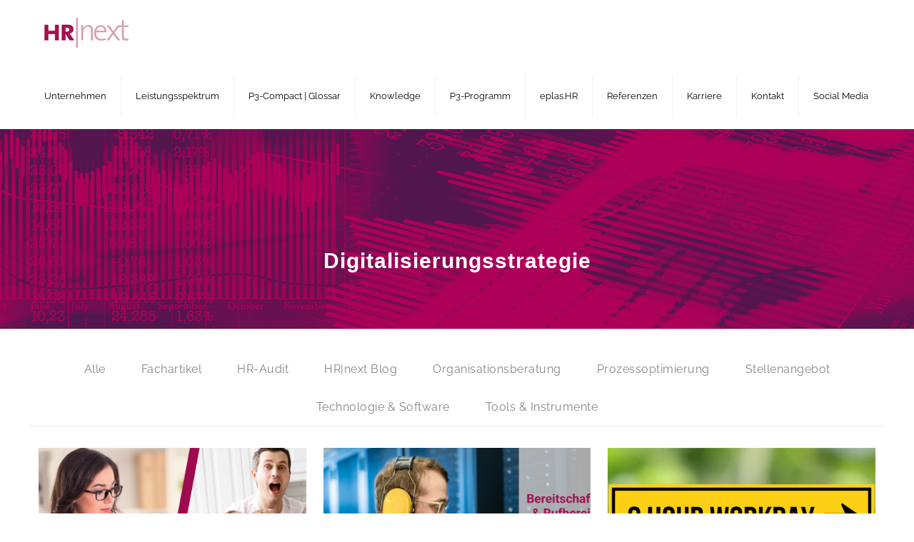

--- FILE ---
content_type: text/html; charset=UTF-8
request_url: https://www.hr-next.de/tag/digitalisierungsstrategie/
body_size: 43084
content:
<!DOCTYPE html>
<html lang="de" class="no-js " itemscope itemtype="https://schema.org/WebPage" >

<head>

<meta charset="UTF-8" />
<script>window.koko_analytics = {"url":"https:\/\/www.hr-next.de\/koko-analytics-collect.php","site_url":"https:\/\/www.hr-next.de","post_id":-1,"use_cookie":0,"cookie_path":"\/"};</script><meta name='robots' content='index, follow, max-image-preview:large, max-snippet:-1, max-video-preview:-1' />
	<style>img:is([sizes="auto" i], [sizes^="auto," i]) { contain-intrinsic-size: 3000px 1500px }</style>
	<meta name="format-detection" content="telephone=no">
<meta name="viewport" content="width=device-width, initial-scale=1, maximum-scale=1" />
<link rel="shortcut icon" href="https://www.hr-next.de/wp-content/uploads/2017/06/hr_next_favicon.png" type="image/x-icon" />
<link rel="apple-touch-icon" href="https://www.hr-next.de/wp-content/uploads/2017/06/hr_next_favicon_apple_touch.png" />
<meta name="theme-color" content="#ffffff" media="(prefers-color-scheme: light)">
<meta name="theme-color" content="#ffffff" media="(prefers-color-scheme: dark)">

	<!-- This site is optimized with the Yoast SEO plugin v24.2 - https://yoast.com/wordpress/plugins/seo/ -->
	<title>Digitalisierungsstrategie Archive - HR|next</title>
	<link rel="canonical" href="https://www.hr-next.de/tag/digitalisierungsstrategie/" />
	<link rel="next" href="https://www.hr-next.de/tag/digitalisierungsstrategie/page/2/" />
	<meta property="og:locale" content="de_DE" />
	<meta property="og:type" content="article" />
	<meta property="og:title" content="Digitalisierungsstrategie Archive - HR|next" />
	<meta property="og:url" content="https://www.hr-next.de/tag/digitalisierungsstrategie/" />
	<meta property="og:site_name" content="HR|next" />
	<meta name="twitter:card" content="summary_large_image" />
	<script type="application/ld+json" class="yoast-schema-graph">{"@context":"https://schema.org","@graph":[{"@type":"CollectionPage","@id":"https://www.hr-next.de/tag/digitalisierungsstrategie/","url":"https://www.hr-next.de/tag/digitalisierungsstrategie/","name":"Digitalisierungsstrategie Archive - HR|next","isPartOf":{"@id":"https://www.hr-next.de/#website"},"primaryImageOfPage":{"@id":"https://www.hr-next.de/tag/digitalisierungsstrategie/#primaryimage"},"image":{"@id":"https://www.hr-next.de/tag/digitalisierungsstrategie/#primaryimage"},"thumbnailUrl":"https://www.hr-next.de/wp-content/uploads/2025/05/MuSchuEZ.png","breadcrumb":{"@id":"https://www.hr-next.de/tag/digitalisierungsstrategie/#breadcrumb"},"inLanguage":"de"},{"@type":"ImageObject","inLanguage":"de","@id":"https://www.hr-next.de/tag/digitalisierungsstrategie/#primaryimage","url":"https://www.hr-next.de/wp-content/uploads/2025/05/MuSchuEZ.png","contentUrl":"https://www.hr-next.de/wp-content/uploads/2025/05/MuSchuEZ.png","width":1920,"height":1080},{"@type":"BreadcrumbList","@id":"https://www.hr-next.de/tag/digitalisierungsstrategie/#breadcrumb","itemListElement":[{"@type":"ListItem","position":1,"name":"Startseite","item":"https://www.hr-next.de/"},{"@type":"ListItem","position":2,"name":"Digitalisierungsstrategie"}]},{"@type":"WebSite","@id":"https://www.hr-next.de/#website","url":"https://www.hr-next.de/","name":"HR|next","description":"Ihrem strategischem Partner im Personalmanagement","potentialAction":[{"@type":"SearchAction","target":{"@type":"EntryPoint","urlTemplate":"https://www.hr-next.de/?s={search_term_string}"},"query-input":{"@type":"PropertyValueSpecification","valueRequired":true,"valueName":"search_term_string"}}],"inLanguage":"de"}]}</script>
	<!-- / Yoast SEO plugin. -->


<link rel='dns-prefetch' href='//www.hr-next.de' />
<link rel="alternate" type="application/rss+xml" title="HR|next &raquo; Feed" href="https://www.hr-next.de/feed/" />
<link rel="alternate" type="application/rss+xml" title="HR|next &raquo; Kommentar-Feed" href="https://www.hr-next.de/comments/feed/" />
<link rel="alternate" type="application/rss+xml" title="HR|next &raquo; Digitalisierungsstrategie Schlagwort-Feed" href="https://www.hr-next.de/tag/digitalisierungsstrategie/feed/" />
<script type="text/javascript">
/* <![CDATA[ */
window._wpemojiSettings = {"baseUrl":"https:\/\/s.w.org\/images\/core\/emoji\/15.0.3\/72x72\/","ext":".png","svgUrl":"https:\/\/s.w.org\/images\/core\/emoji\/15.0.3\/svg\/","svgExt":".svg","source":{"concatemoji":"https:\/\/www.hr-next.de\/wp-includes\/js\/wp-emoji-release.min.js?ver=6.7.1"}};
/*! This file is auto-generated */
!function(i,n){var o,s,e;function c(e){try{var t={supportTests:e,timestamp:(new Date).valueOf()};sessionStorage.setItem(o,JSON.stringify(t))}catch(e){}}function p(e,t,n){e.clearRect(0,0,e.canvas.width,e.canvas.height),e.fillText(t,0,0);var t=new Uint32Array(e.getImageData(0,0,e.canvas.width,e.canvas.height).data),r=(e.clearRect(0,0,e.canvas.width,e.canvas.height),e.fillText(n,0,0),new Uint32Array(e.getImageData(0,0,e.canvas.width,e.canvas.height).data));return t.every(function(e,t){return e===r[t]})}function u(e,t,n){switch(t){case"flag":return n(e,"\ud83c\udff3\ufe0f\u200d\u26a7\ufe0f","\ud83c\udff3\ufe0f\u200b\u26a7\ufe0f")?!1:!n(e,"\ud83c\uddfa\ud83c\uddf3","\ud83c\uddfa\u200b\ud83c\uddf3")&&!n(e,"\ud83c\udff4\udb40\udc67\udb40\udc62\udb40\udc65\udb40\udc6e\udb40\udc67\udb40\udc7f","\ud83c\udff4\u200b\udb40\udc67\u200b\udb40\udc62\u200b\udb40\udc65\u200b\udb40\udc6e\u200b\udb40\udc67\u200b\udb40\udc7f");case"emoji":return!n(e,"\ud83d\udc26\u200d\u2b1b","\ud83d\udc26\u200b\u2b1b")}return!1}function f(e,t,n){var r="undefined"!=typeof WorkerGlobalScope&&self instanceof WorkerGlobalScope?new OffscreenCanvas(300,150):i.createElement("canvas"),a=r.getContext("2d",{willReadFrequently:!0}),o=(a.textBaseline="top",a.font="600 32px Arial",{});return e.forEach(function(e){o[e]=t(a,e,n)}),o}function t(e){var t=i.createElement("script");t.src=e,t.defer=!0,i.head.appendChild(t)}"undefined"!=typeof Promise&&(o="wpEmojiSettingsSupports",s=["flag","emoji"],n.supports={everything:!0,everythingExceptFlag:!0},e=new Promise(function(e){i.addEventListener("DOMContentLoaded",e,{once:!0})}),new Promise(function(t){var n=function(){try{var e=JSON.parse(sessionStorage.getItem(o));if("object"==typeof e&&"number"==typeof e.timestamp&&(new Date).valueOf()<e.timestamp+604800&&"object"==typeof e.supportTests)return e.supportTests}catch(e){}return null}();if(!n){if("undefined"!=typeof Worker&&"undefined"!=typeof OffscreenCanvas&&"undefined"!=typeof URL&&URL.createObjectURL&&"undefined"!=typeof Blob)try{var e="postMessage("+f.toString()+"("+[JSON.stringify(s),u.toString(),p.toString()].join(",")+"));",r=new Blob([e],{type:"text/javascript"}),a=new Worker(URL.createObjectURL(r),{name:"wpTestEmojiSupports"});return void(a.onmessage=function(e){c(n=e.data),a.terminate(),t(n)})}catch(e){}c(n=f(s,u,p))}t(n)}).then(function(e){for(var t in e)n.supports[t]=e[t],n.supports.everything=n.supports.everything&&n.supports[t],"flag"!==t&&(n.supports.everythingExceptFlag=n.supports.everythingExceptFlag&&n.supports[t]);n.supports.everythingExceptFlag=n.supports.everythingExceptFlag&&!n.supports.flag,n.DOMReady=!1,n.readyCallback=function(){n.DOMReady=!0}}).then(function(){return e}).then(function(){var e;n.supports.everything||(n.readyCallback(),(e=n.source||{}).concatemoji?t(e.concatemoji):e.wpemoji&&e.twemoji&&(t(e.twemoji),t(e.wpemoji)))}))}((window,document),window._wpemojiSettings);
/* ]]> */
</script>
<style id='wp-emoji-styles-inline-css' type='text/css'>

	img.wp-smiley, img.emoji {
		display: inline !important;
		border: none !important;
		box-shadow: none !important;
		height: 1em !important;
		width: 1em !important;
		margin: 0 0.07em !important;
		vertical-align: -0.1em !important;
		background: none !important;
		padding: 0 !important;
	}
</style>
<link rel='stylesheet' id='wp-block-library-css' href='https://www.hr-next.de/wp-includes/css/dist/block-library/style.min.css?ver=6.7.1' type='text/css' media='all' />
<style id='classic-theme-styles-inline-css' type='text/css'>
/*! This file is auto-generated */
.wp-block-button__link{color:#fff;background-color:#32373c;border-radius:9999px;box-shadow:none;text-decoration:none;padding:calc(.667em + 2px) calc(1.333em + 2px);font-size:1.125em}.wp-block-file__button{background:#32373c;color:#fff;text-decoration:none}
</style>
<style id='global-styles-inline-css' type='text/css'>
:root{--wp--preset--aspect-ratio--square: 1;--wp--preset--aspect-ratio--4-3: 4/3;--wp--preset--aspect-ratio--3-4: 3/4;--wp--preset--aspect-ratio--3-2: 3/2;--wp--preset--aspect-ratio--2-3: 2/3;--wp--preset--aspect-ratio--16-9: 16/9;--wp--preset--aspect-ratio--9-16: 9/16;--wp--preset--color--black: #000000;--wp--preset--color--cyan-bluish-gray: #abb8c3;--wp--preset--color--white: #ffffff;--wp--preset--color--pale-pink: #f78da7;--wp--preset--color--vivid-red: #cf2e2e;--wp--preset--color--luminous-vivid-orange: #ff6900;--wp--preset--color--luminous-vivid-amber: #fcb900;--wp--preset--color--light-green-cyan: #7bdcb5;--wp--preset--color--vivid-green-cyan: #00d084;--wp--preset--color--pale-cyan-blue: #8ed1fc;--wp--preset--color--vivid-cyan-blue: #0693e3;--wp--preset--color--vivid-purple: #9b51e0;--wp--preset--gradient--vivid-cyan-blue-to-vivid-purple: linear-gradient(135deg,rgba(6,147,227,1) 0%,rgb(155,81,224) 100%);--wp--preset--gradient--light-green-cyan-to-vivid-green-cyan: linear-gradient(135deg,rgb(122,220,180) 0%,rgb(0,208,130) 100%);--wp--preset--gradient--luminous-vivid-amber-to-luminous-vivid-orange: linear-gradient(135deg,rgba(252,185,0,1) 0%,rgba(255,105,0,1) 100%);--wp--preset--gradient--luminous-vivid-orange-to-vivid-red: linear-gradient(135deg,rgba(255,105,0,1) 0%,rgb(207,46,46) 100%);--wp--preset--gradient--very-light-gray-to-cyan-bluish-gray: linear-gradient(135deg,rgb(238,238,238) 0%,rgb(169,184,195) 100%);--wp--preset--gradient--cool-to-warm-spectrum: linear-gradient(135deg,rgb(74,234,220) 0%,rgb(151,120,209) 20%,rgb(207,42,186) 40%,rgb(238,44,130) 60%,rgb(251,105,98) 80%,rgb(254,248,76) 100%);--wp--preset--gradient--blush-light-purple: linear-gradient(135deg,rgb(255,206,236) 0%,rgb(152,150,240) 100%);--wp--preset--gradient--blush-bordeaux: linear-gradient(135deg,rgb(254,205,165) 0%,rgb(254,45,45) 50%,rgb(107,0,62) 100%);--wp--preset--gradient--luminous-dusk: linear-gradient(135deg,rgb(255,203,112) 0%,rgb(199,81,192) 50%,rgb(65,88,208) 100%);--wp--preset--gradient--pale-ocean: linear-gradient(135deg,rgb(255,245,203) 0%,rgb(182,227,212) 50%,rgb(51,167,181) 100%);--wp--preset--gradient--electric-grass: linear-gradient(135deg,rgb(202,248,128) 0%,rgb(113,206,126) 100%);--wp--preset--gradient--midnight: linear-gradient(135deg,rgb(2,3,129) 0%,rgb(40,116,252) 100%);--wp--preset--font-size--small: 13px;--wp--preset--font-size--medium: 20px;--wp--preset--font-size--large: 36px;--wp--preset--font-size--x-large: 42px;--wp--preset--spacing--20: 0.44rem;--wp--preset--spacing--30: 0.67rem;--wp--preset--spacing--40: 1rem;--wp--preset--spacing--50: 1.5rem;--wp--preset--spacing--60: 2.25rem;--wp--preset--spacing--70: 3.38rem;--wp--preset--spacing--80: 5.06rem;--wp--preset--shadow--natural: 6px 6px 9px rgba(0, 0, 0, 0.2);--wp--preset--shadow--deep: 12px 12px 50px rgba(0, 0, 0, 0.4);--wp--preset--shadow--sharp: 6px 6px 0px rgba(0, 0, 0, 0.2);--wp--preset--shadow--outlined: 6px 6px 0px -3px rgba(255, 255, 255, 1), 6px 6px rgba(0, 0, 0, 1);--wp--preset--shadow--crisp: 6px 6px 0px rgba(0, 0, 0, 1);}:where(.is-layout-flex){gap: 0.5em;}:where(.is-layout-grid){gap: 0.5em;}body .is-layout-flex{display: flex;}.is-layout-flex{flex-wrap: wrap;align-items: center;}.is-layout-flex > :is(*, div){margin: 0;}body .is-layout-grid{display: grid;}.is-layout-grid > :is(*, div){margin: 0;}:where(.wp-block-columns.is-layout-flex){gap: 2em;}:where(.wp-block-columns.is-layout-grid){gap: 2em;}:where(.wp-block-post-template.is-layout-flex){gap: 1.25em;}:where(.wp-block-post-template.is-layout-grid){gap: 1.25em;}.has-black-color{color: var(--wp--preset--color--black) !important;}.has-cyan-bluish-gray-color{color: var(--wp--preset--color--cyan-bluish-gray) !important;}.has-white-color{color: var(--wp--preset--color--white) !important;}.has-pale-pink-color{color: var(--wp--preset--color--pale-pink) !important;}.has-vivid-red-color{color: var(--wp--preset--color--vivid-red) !important;}.has-luminous-vivid-orange-color{color: var(--wp--preset--color--luminous-vivid-orange) !important;}.has-luminous-vivid-amber-color{color: var(--wp--preset--color--luminous-vivid-amber) !important;}.has-light-green-cyan-color{color: var(--wp--preset--color--light-green-cyan) !important;}.has-vivid-green-cyan-color{color: var(--wp--preset--color--vivid-green-cyan) !important;}.has-pale-cyan-blue-color{color: var(--wp--preset--color--pale-cyan-blue) !important;}.has-vivid-cyan-blue-color{color: var(--wp--preset--color--vivid-cyan-blue) !important;}.has-vivid-purple-color{color: var(--wp--preset--color--vivid-purple) !important;}.has-black-background-color{background-color: var(--wp--preset--color--black) !important;}.has-cyan-bluish-gray-background-color{background-color: var(--wp--preset--color--cyan-bluish-gray) !important;}.has-white-background-color{background-color: var(--wp--preset--color--white) !important;}.has-pale-pink-background-color{background-color: var(--wp--preset--color--pale-pink) !important;}.has-vivid-red-background-color{background-color: var(--wp--preset--color--vivid-red) !important;}.has-luminous-vivid-orange-background-color{background-color: var(--wp--preset--color--luminous-vivid-orange) !important;}.has-luminous-vivid-amber-background-color{background-color: var(--wp--preset--color--luminous-vivid-amber) !important;}.has-light-green-cyan-background-color{background-color: var(--wp--preset--color--light-green-cyan) !important;}.has-vivid-green-cyan-background-color{background-color: var(--wp--preset--color--vivid-green-cyan) !important;}.has-pale-cyan-blue-background-color{background-color: var(--wp--preset--color--pale-cyan-blue) !important;}.has-vivid-cyan-blue-background-color{background-color: var(--wp--preset--color--vivid-cyan-blue) !important;}.has-vivid-purple-background-color{background-color: var(--wp--preset--color--vivid-purple) !important;}.has-black-border-color{border-color: var(--wp--preset--color--black) !important;}.has-cyan-bluish-gray-border-color{border-color: var(--wp--preset--color--cyan-bluish-gray) !important;}.has-white-border-color{border-color: var(--wp--preset--color--white) !important;}.has-pale-pink-border-color{border-color: var(--wp--preset--color--pale-pink) !important;}.has-vivid-red-border-color{border-color: var(--wp--preset--color--vivid-red) !important;}.has-luminous-vivid-orange-border-color{border-color: var(--wp--preset--color--luminous-vivid-orange) !important;}.has-luminous-vivid-amber-border-color{border-color: var(--wp--preset--color--luminous-vivid-amber) !important;}.has-light-green-cyan-border-color{border-color: var(--wp--preset--color--light-green-cyan) !important;}.has-vivid-green-cyan-border-color{border-color: var(--wp--preset--color--vivid-green-cyan) !important;}.has-pale-cyan-blue-border-color{border-color: var(--wp--preset--color--pale-cyan-blue) !important;}.has-vivid-cyan-blue-border-color{border-color: var(--wp--preset--color--vivid-cyan-blue) !important;}.has-vivid-purple-border-color{border-color: var(--wp--preset--color--vivid-purple) !important;}.has-vivid-cyan-blue-to-vivid-purple-gradient-background{background: var(--wp--preset--gradient--vivid-cyan-blue-to-vivid-purple) !important;}.has-light-green-cyan-to-vivid-green-cyan-gradient-background{background: var(--wp--preset--gradient--light-green-cyan-to-vivid-green-cyan) !important;}.has-luminous-vivid-amber-to-luminous-vivid-orange-gradient-background{background: var(--wp--preset--gradient--luminous-vivid-amber-to-luminous-vivid-orange) !important;}.has-luminous-vivid-orange-to-vivid-red-gradient-background{background: var(--wp--preset--gradient--luminous-vivid-orange-to-vivid-red) !important;}.has-very-light-gray-to-cyan-bluish-gray-gradient-background{background: var(--wp--preset--gradient--very-light-gray-to-cyan-bluish-gray) !important;}.has-cool-to-warm-spectrum-gradient-background{background: var(--wp--preset--gradient--cool-to-warm-spectrum) !important;}.has-blush-light-purple-gradient-background{background: var(--wp--preset--gradient--blush-light-purple) !important;}.has-blush-bordeaux-gradient-background{background: var(--wp--preset--gradient--blush-bordeaux) !important;}.has-luminous-dusk-gradient-background{background: var(--wp--preset--gradient--luminous-dusk) !important;}.has-pale-ocean-gradient-background{background: var(--wp--preset--gradient--pale-ocean) !important;}.has-electric-grass-gradient-background{background: var(--wp--preset--gradient--electric-grass) !important;}.has-midnight-gradient-background{background: var(--wp--preset--gradient--midnight) !important;}.has-small-font-size{font-size: var(--wp--preset--font-size--small) !important;}.has-medium-font-size{font-size: var(--wp--preset--font-size--medium) !important;}.has-large-font-size{font-size: var(--wp--preset--font-size--large) !important;}.has-x-large-font-size{font-size: var(--wp--preset--font-size--x-large) !important;}
:where(.wp-block-post-template.is-layout-flex){gap: 1.25em;}:where(.wp-block-post-template.is-layout-grid){gap: 1.25em;}
:where(.wp-block-columns.is-layout-flex){gap: 2em;}:where(.wp-block-columns.is-layout-grid){gap: 2em;}
:root :where(.wp-block-pullquote){font-size: 1.5em;line-height: 1.6;}
</style>
<link rel='stylesheet' id='contact-form-7-css' href='https://www.hr-next.de/wp-content/plugins/contact-form-7/includes/css/styles.css?ver=6.0.2' type='text/css' media='all' />
<link rel='stylesheet' id='mfn-be-css' href='https://www.hr-next.de/wp-content/themes/betheme/css/be.css?ver=27.5.9' type='text/css' media='all' />
<link rel='stylesheet' id='mfn-animations-css' href='https://www.hr-next.de/wp-content/themes/betheme/assets/animations/animations.min.css?ver=27.5.9' type='text/css' media='all' />
<link rel='stylesheet' id='mfn-font-awesome-css' href='https://www.hr-next.de/wp-content/themes/betheme/fonts/fontawesome/fontawesome.css?ver=27.5.9' type='text/css' media='all' />
<link rel='stylesheet' id='mfn-jplayer-css' href='https://www.hr-next.de/wp-content/themes/betheme/assets/jplayer/css/jplayer.blue.monday.min.css?ver=27.5.9' type='text/css' media='all' />
<link rel='stylesheet' id='mfn-responsive-css' href='https://www.hr-next.de/wp-content/themes/betheme/css/responsive.css?ver=27.5.9' type='text/css' media='all' />
<style id='mfn-dynamic-inline-css' type='text/css'>
#Subheader{background-image:url(https://www.hr-next.de/wp-content/uploads/2017/04/hrnext_subheader-2.jpg);background-repeat:no-repeat;background-position:center top}
html{background-color:#ffffff}#Wrapper,#Content,.mfn-popup .mfn-popup-content,.mfn-off-canvas-sidebar .mfn-off-canvas-content-wrapper,.mfn-cart-holder,.mfn-header-login,#Top_bar .search_wrapper,#Top_bar .top_bar_right .mfn-live-search-box,.column_livesearch .mfn-live-search-wrapper,.column_livesearch .mfn-live-search-box{background-color:#ffffff}.layout-boxed.mfn-bebuilder-header.mfn-ui #Wrapper .mfn-only-sample-content{background-color:#ffffff}body:not(.template-slider) #Header{min-height:0px}body.header-below:not(.template-slider) #Header{padding-top:0px}#Subheader{padding:170px 0 80px}#Footer .widgets_wrapper{padding:50px 0}.has-search-overlay.search-overlay-opened #search-overlay{background-color:rgba(0,0,0,0.6)}.elementor-page.elementor-default #Content .the_content .section_wrapper{max-width:100%}.elementor-page.elementor-default #Content .section.the_content{width:100%}.elementor-page.elementor-default #Content .section_wrapper .the_content_wrapper{margin-left:0;margin-right:0;width:100%}body,span.date_label,.timeline_items li h3 span,input[type="date"],input[type="text"],input[type="password"],input[type="tel"],input[type="email"],input[type="url"],textarea,select,.offer_li .title h3,.mfn-menu-item-megamenu{font-family:"Arial",-apple-system,BlinkMacSystemFont,"Segoe UI",Roboto,Oxygen-Sans,Ubuntu,Cantarell,"Helvetica Neue",sans-serif}.lead,.big{font-family:"Arial",-apple-system,BlinkMacSystemFont,"Segoe UI",Roboto,Oxygen-Sans,Ubuntu,Cantarell,"Helvetica Neue",sans-serif}#menu > ul > li > a,#overlay-menu ul li a{font-family:"Arial",-apple-system,BlinkMacSystemFont,"Segoe UI",Roboto,Oxygen-Sans,Ubuntu,Cantarell,"Helvetica Neue",sans-serif}#Subheader .title{font-family:"Arial",-apple-system,BlinkMacSystemFont,"Segoe UI",Roboto,Oxygen-Sans,Ubuntu,Cantarell,"Helvetica Neue",sans-serif}h1,h2,h3,h4,.text-logo #logo{font-family:"Arial",-apple-system,BlinkMacSystemFont,"Segoe UI",Roboto,Oxygen-Sans,Ubuntu,Cantarell,"Helvetica Neue",sans-serif}h5,h6{font-family:"Arial",-apple-system,BlinkMacSystemFont,"Segoe UI",Roboto,Oxygen-Sans,Ubuntu,Cantarell,"Helvetica Neue",sans-serif}blockquote{font-family:"Arial",-apple-system,BlinkMacSystemFont,"Segoe UI",Roboto,Oxygen-Sans,Ubuntu,Cantarell,"Helvetica Neue",sans-serif}.chart_box .chart .num,.counter .desc_wrapper .number-wrapper,.how_it_works .image .number,.pricing-box .plan-header .price,.quick_fact .number-wrapper,.woocommerce .product div.entry-summary .price{font-family:"Arial",-apple-system,BlinkMacSystemFont,"Segoe UI",Roboto,Oxygen-Sans,Ubuntu,Cantarell,"Helvetica Neue",sans-serif}body,.mfn-menu-item-megamenu{font-size:16px;line-height:25px;font-weight:400;letter-spacing:0px}.lead,.big{font-size:16px;line-height:28px;font-weight:400;letter-spacing:1px}#menu > ul > li > a,#overlay-menu ul li a{font-size:13px;font-weight:400;letter-spacing:0px}#overlay-menu ul li a{line-height:19.5px}#Subheader .title{font-size:30px;line-height:30px;font-weight:700;letter-spacing:1px}h1,.text-logo #logo{font-size:28px;line-height:34px;font-weight:700;letter-spacing:0px}h2{font-size:28px;line-height:34px;font-weight:700;letter-spacing:0px}h3,.woocommerce ul.products li.product h3,.woocommerce #customer_login h2{font-size:20px;line-height:28px;font-weight:600;letter-spacing:0px}h4,.woocommerce .woocommerce-order-details__title,.woocommerce .wc-bacs-bank-details-heading,.woocommerce .woocommerce-customer-details h2{font-size:16px;line-height:22px;font-weight:600;letter-spacing:0px}h5{font-size:18px;line-height:26px;font-weight:700;letter-spacing:0px}h6{font-size:16px;line-height:25px;font-weight:400;letter-spacing:0px}#Intro .intro-title{font-size:70px;line-height:70px;font-weight:400;letter-spacing:0px}@media only screen and (min-width:768px) and (max-width:959px){body,.mfn-menu-item-megamenu{font-size:14px;line-height:21px;font-weight:400;letter-spacing:0px}.lead,.big{font-size:14px;line-height:24px;font-weight:400;letter-spacing:1px}#menu > ul > li > a,#overlay-menu ul li a{font-size:13px;font-weight:400;letter-spacing:0px}#overlay-menu ul li a{line-height:19.5px}#Subheader .title{font-size:26px;line-height:26px;font-weight:700;letter-spacing:1px}h1,.text-logo #logo{font-size:24px;line-height:29px;font-weight:700;letter-spacing:0px}h2{font-size:24px;line-height:29px;font-weight:700;letter-spacing:0px}h3,.woocommerce ul.products li.product h3,.woocommerce #customer_login h2{font-size:17px;line-height:24px;font-weight:600;letter-spacing:0px}h4,.woocommerce .woocommerce-order-details__title,.woocommerce .wc-bacs-bank-details-heading,.woocommerce .woocommerce-customer-details h2{font-size:14px;line-height:19px;font-weight:600;letter-spacing:0px}h5{font-size:15px;line-height:22px;font-weight:700;letter-spacing:0px}h6{font-size:14px;line-height:21px;font-weight:400;letter-spacing:0px}#Intro .intro-title{font-size:60px;line-height:60px;font-weight:400;letter-spacing:0px}blockquote{font-size:15px}.chart_box .chart .num{font-size:45px;line-height:45px}.counter .desc_wrapper .number-wrapper{font-size:45px;line-height:45px}.counter .desc_wrapper .title{font-size:14px;line-height:18px}.faq .question .title{font-size:14px}.fancy_heading .title{font-size:38px;line-height:38px}.offer .offer_li .desc_wrapper .title h3{font-size:32px;line-height:32px}.offer_thumb_ul li.offer_thumb_li .desc_wrapper .title h3{font-size:32px;line-height:32px}.pricing-box .plan-header h2{font-size:27px;line-height:27px}.pricing-box .plan-header .price > span{font-size:40px;line-height:40px}.pricing-box .plan-header .price sup.currency{font-size:18px;line-height:18px}.pricing-box .plan-header .price sup.period{font-size:14px;line-height:14px}.quick_fact .number-wrapper{font-size:80px;line-height:80px}.trailer_box .desc h2{font-size:27px;line-height:27px}.widget > h3{font-size:17px;line-height:20px}}@media only screen and (min-width:480px) and (max-width:767px){body,.mfn-menu-item-megamenu{font-size:13px;line-height:19px;font-weight:400;letter-spacing:0px}.lead,.big{font-size:13px;line-height:21px;font-weight:400;letter-spacing:1px}#menu > ul > li > a,#overlay-menu ul li a{font-size:13px;font-weight:400;letter-spacing:0px}#overlay-menu ul li a{line-height:19.5px}#Subheader .title{font-size:23px;line-height:23px;font-weight:700;letter-spacing:1px}h1,.text-logo #logo{font-size:21px;line-height:26px;font-weight:700;letter-spacing:0px}h2{font-size:21px;line-height:26px;font-weight:700;letter-spacing:0px}h3,.woocommerce ul.products li.product h3,.woocommerce #customer_login h2{font-size:15px;line-height:21px;font-weight:600;letter-spacing:0px}h4,.woocommerce .woocommerce-order-details__title,.woocommerce .wc-bacs-bank-details-heading,.woocommerce .woocommerce-customer-details h2{font-size:13px;line-height:19px;font-weight:600;letter-spacing:0px}h5{font-size:14px;line-height:20px;font-weight:700;letter-spacing:0px}h6{font-size:13px;line-height:19px;font-weight:400;letter-spacing:0px}#Intro .intro-title{font-size:53px;line-height:53px;font-weight:400;letter-spacing:0px}blockquote{font-size:14px}.chart_box .chart .num{font-size:40px;line-height:40px}.counter .desc_wrapper .number-wrapper{font-size:40px;line-height:40px}.counter .desc_wrapper .title{font-size:13px;line-height:16px}.faq .question .title{font-size:13px}.fancy_heading .title{font-size:34px;line-height:34px}.offer .offer_li .desc_wrapper .title h3{font-size:28px;line-height:28px}.offer_thumb_ul li.offer_thumb_li .desc_wrapper .title h3{font-size:28px;line-height:28px}.pricing-box .plan-header h2{font-size:24px;line-height:24px}.pricing-box .plan-header .price > span{font-size:34px;line-height:34px}.pricing-box .plan-header .price sup.currency{font-size:16px;line-height:16px}.pricing-box .plan-header .price sup.period{font-size:13px;line-height:13px}.quick_fact .number-wrapper{font-size:70px;line-height:70px}.trailer_box .desc h2{font-size:24px;line-height:24px}.widget > h3{font-size:16px;line-height:19px}}@media only screen and (max-width:479px){body,.mfn-menu-item-megamenu{font-size:13px;line-height:19px;font-weight:400;letter-spacing:0px}.lead,.big{font-size:13px;line-height:19px;font-weight:400;letter-spacing:1px}#menu > ul > li > a,#overlay-menu ul li a{font-size:13px;font-weight:400;letter-spacing:0px}#overlay-menu ul li a{line-height:19.5px}#Subheader .title{font-size:18px;line-height:19px;font-weight:700;letter-spacing:1px}h1,.text-logo #logo{font-size:17px;line-height:20px;font-weight:700;letter-spacing:0px}h2{font-size:17px;line-height:20px;font-weight:700;letter-spacing:0px}h3,.woocommerce ul.products li.product h3,.woocommerce #customer_login h2{font-size:13px;line-height:19px;font-weight:600;letter-spacing:0px}h4,.woocommerce .woocommerce-order-details__title,.woocommerce .wc-bacs-bank-details-heading,.woocommerce .woocommerce-customer-details h2{font-size:13px;line-height:19px;font-weight:600;letter-spacing:0px}h5{font-size:13px;line-height:19px;font-weight:700;letter-spacing:0px}h6{font-size:13px;line-height:19px;font-weight:400;letter-spacing:0px}#Intro .intro-title{font-size:42px;line-height:42px;font-weight:400;letter-spacing:0px}blockquote{font-size:13px}.chart_box .chart .num{font-size:35px;line-height:35px}.counter .desc_wrapper .number-wrapper{font-size:35px;line-height:35px}.counter .desc_wrapper .title{font-size:13px;line-height:26px}.faq .question .title{font-size:13px}.fancy_heading .title{font-size:30px;line-height:30px}.offer .offer_li .desc_wrapper .title h3{font-size:26px;line-height:26px}.offer_thumb_ul li.offer_thumb_li .desc_wrapper .title h3{font-size:26px;line-height:26px}.pricing-box .plan-header h2{font-size:21px;line-height:21px}.pricing-box .plan-header .price > span{font-size:32px;line-height:32px}.pricing-box .plan-header .price sup.currency{font-size:14px;line-height:14px}.pricing-box .plan-header .price sup.period{font-size:13px;line-height:13px}.quick_fact .number-wrapper{font-size:60px;line-height:60px}.trailer_box .desc h2{font-size:21px;line-height:21px}.widget > h3{font-size:15px;line-height:18px}}.with_aside .sidebar.columns{width:23%}.with_aside .sections_group{width:77%}.aside_both .sidebar.columns{width:18%}.aside_both .sidebar.sidebar-1{margin-left:-82%}.aside_both .sections_group{width:64%;margin-left:18%}@media only screen and (min-width:1240px){#Wrapper,.with_aside .content_wrapper{max-width:1240px}body.layout-boxed.mfn-header-scrolled .mfn-header-tmpl.mfn-sticky-layout-width{max-width:1240px;left:0;right:0;margin-left:auto;margin-right:auto}body.layout-boxed:not(.mfn-header-scrolled) .mfn-header-tmpl.mfn-header-layout-width,body.layout-boxed .mfn-header-tmpl.mfn-header-layout-width:not(.mfn-hasSticky){max-width:1240px;left:0;right:0;margin-left:auto;margin-right:auto}body.layout-boxed.mfn-bebuilder-header.mfn-ui .mfn-only-sample-content{max-width:1240px;margin-left:auto;margin-right:auto}.section_wrapper,.container{max-width:1220px}.layout-boxed.header-boxed #Top_bar.is-sticky{max-width:1240px}}@media only screen and (max-width:767px){#Wrapper{max-width:calc(100% - 67px)}.content_wrapper .section_wrapper,.container,.four.columns .widget-area{max-width:550px !important;padding-left:33px;padding-right:33px}}body{--mfn-button-font-family:inherit;--mfn-button-font-size:16px;--mfn-button-font-weight:400;--mfn-button-font-style:inherit;--mfn-button-letter-spacing:0px;--mfn-button-padding:16px 20px 16px 20px;--mfn-button-border-width:0px;--mfn-button-border-radius:0px;--mfn-button-gap:10px;--mfn-button-transition:0.2s;--mfn-button-color:#ffffff;--mfn-button-color-hover:#ffffff;--mfn-button-bg:#1f2033;--mfn-button-bg-hover:#121326;--mfn-button-border-color:transparent;--mfn-button-border-color-hover:transparent;--mfn-button-icon-color:#ffffff;--mfn-button-icon-color-hover:#ffffff;--mfn-button-box-shadow:unset;--mfn-button-theme-color:#ffffff;--mfn-button-theme-color-hover:#ffffff;--mfn-button-theme-bg:#a91252;--mfn-button-theme-bg-hover:#9c0545;--mfn-button-theme-border-color:transparent;--mfn-button-theme-border-color-hover:transparent;--mfn-button-theme-icon-color:#ffffff;--mfn-button-theme-icon-color-hover:#ffffff;--mfn-button-theme-box-shadow:unset;--mfn-button-shop-color:#ffffff;--mfn-button-shop-color-hover:#ffffff;--mfn-button-shop-bg:#a91252;--mfn-button-shop-bg-hover:#9c0545;--mfn-button-shop-border-color:transparent;--mfn-button-shop-border-color-hover:transparent;--mfn-button-shop-icon-color:#626262;--mfn-button-shop-icon-color-hover:#626262;--mfn-button-shop-box-shadow:unset;--mfn-button-action-color:#ffffff;--mfn-button-action-color-hover:#ffffff;--mfn-button-action-bg:#0089f7;--mfn-button-action-bg-hover:#007cea;--mfn-button-action-border-color:transparent;--mfn-button-action-border-color-hover:transparent;--mfn-button-action-icon-color:#ffffff;--mfn-button-action-icon-color-hover:#ffffff;--mfn-button-action-box-shadow:unset}@media only screen and (max-width:959px){body{}}@media only screen and (max-width:768px){body{}}#Top_bar #logo,.header-fixed #Top_bar #logo,.header-plain #Top_bar #logo,.header-transparent #Top_bar #logo{height:60px;line-height:60px;padding:15px 0}.logo-overflow #Top_bar:not(.is-sticky) .logo{height:90px}#Top_bar .menu > li > a{padding:15px 0}.menu-highlight:not(.header-creative) #Top_bar .menu > li > a{margin:20px 0}.header-plain:not(.menu-highlight) #Top_bar .menu > li > a span:not(.description){line-height:90px}.header-fixed #Top_bar .menu > li > a{padding:30px 0}@media only screen and (max-width:767px){.mobile-header-mini #Top_bar #logo{height:50px!important;line-height:50px!important;margin:5px 0}}#Top_bar #logo img.svg{width:100px}.image_frame,.wp-caption{border-width:0px}.alert{border-radius:0px}#Top_bar .top_bar_right .top-bar-right-input input{width:200px}.mfn-live-search-box .mfn-live-search-list{max-height:300px}#Side_slide{right:-250px;width:250px}#Side_slide.left{left:-250px}.blog-teaser li .desc-wrapper .desc{background-position-y:-1px}.mfn-free-delivery-info{--mfn-free-delivery-bar:#a91252;--mfn-free-delivery-bg:rgba(0,0,0,0.1);--mfn-free-delivery-achieved:#a91252}@media only screen and ( max-width:767px ){}@media only screen and (min-width:1000px){body:not(.header-simple) #Top_bar #menu{display:block!important}.tr-menu #Top_bar #menu{background:none!important}#Top_bar .menu > li > ul.mfn-megamenu > li{float:left}#Top_bar .menu > li > ul.mfn-megamenu > li.mfn-megamenu-cols-1{width:100%}#Top_bar .menu > li > ul.mfn-megamenu > li.mfn-megamenu-cols-2{width:50%}#Top_bar .menu > li > ul.mfn-megamenu > li.mfn-megamenu-cols-3{width:33.33%}#Top_bar .menu > li > ul.mfn-megamenu > li.mfn-megamenu-cols-4{width:25%}#Top_bar .menu > li > ul.mfn-megamenu > li.mfn-megamenu-cols-5{width:20%}#Top_bar .menu > li > ul.mfn-megamenu > li.mfn-megamenu-cols-6{width:16.66%}#Top_bar .menu > li > ul.mfn-megamenu > li > ul{display:block!important;position:inherit;left:auto;top:auto;border-width:0 1px 0 0}#Top_bar .menu > li > ul.mfn-megamenu > li:last-child > ul{border:0}#Top_bar .menu > li > ul.mfn-megamenu > li > ul li{width:auto}#Top_bar .menu > li > ul.mfn-megamenu a.mfn-megamenu-title{text-transform:uppercase;font-weight:400;background:none}#Top_bar .menu > li > ul.mfn-megamenu a .menu-arrow{display:none}.menuo-right #Top_bar .menu > li > ul.mfn-megamenu{left:0;width:98%!important;margin:0 1%;padding:20px 0}.menuo-right #Top_bar .menu > li > ul.mfn-megamenu-bg{box-sizing:border-box}#Top_bar .menu > li > ul.mfn-megamenu-bg{padding:20px 166px 20px 20px;background-repeat:no-repeat;background-position:right bottom}.rtl #Top_bar .menu > li > ul.mfn-megamenu-bg{padding-left:166px;padding-right:20px;background-position:left bottom}#Top_bar .menu > li > ul.mfn-megamenu-bg > li{background:none}#Top_bar .menu > li > ul.mfn-megamenu-bg > li a{border:none}#Top_bar .menu > li > ul.mfn-megamenu-bg > li > ul{background:none!important;-webkit-box-shadow:0 0 0 0;-moz-box-shadow:0 0 0 0;box-shadow:0 0 0 0}.mm-vertical #Top_bar .container{position:relative}.mm-vertical #Top_bar .top_bar_left{position:static}.mm-vertical #Top_bar .menu > li ul{box-shadow:0 0 0 0 transparent!important;background-image:none}.mm-vertical #Top_bar .menu > li > ul.mfn-megamenu{padding:20px 0}.mm-vertical.header-plain #Top_bar .menu > li > ul.mfn-megamenu{width:100%!important;margin:0}.mm-vertical #Top_bar .menu > li > ul.mfn-megamenu > li{display:table-cell;float:none!important;width:10%;padding:0 15px;border-right:1px solid rgba(0,0,0,0.05)}.mm-vertical #Top_bar .menu > li > ul.mfn-megamenu > li:last-child{border-right-width:0}.mm-vertical #Top_bar .menu > li > ul.mfn-megamenu > li.hide-border{border-right-width:0}.mm-vertical #Top_bar .menu > li > ul.mfn-megamenu > li a{border-bottom-width:0;padding:9px 15px;line-height:120%}.mm-vertical #Top_bar .menu > li > ul.mfn-megamenu a.mfn-megamenu-title{font-weight:700}.rtl .mm-vertical #Top_bar .menu > li > ul.mfn-megamenu > li:first-child{border-right-width:0}.rtl .mm-vertical #Top_bar .menu > li > ul.mfn-megamenu > li:last-child{border-right-width:1px}body.header-shop #Top_bar #menu{display:flex!important;background-color:transparent}.header-shop #Top_bar.is-sticky .top_bar_row_second{display:none}.header-plain:not(.menuo-right) #Header .top_bar_left{width:auto!important}.header-stack.header-center #Top_bar #menu{display:inline-block!important}.header-simple #Top_bar #menu{display:none;height:auto;width:300px;bottom:auto;top:100%;right:1px;position:absolute;margin:0}.header-simple #Header a.responsive-menu-toggle{display:block;right:10px}.header-simple #Top_bar #menu > ul{width:100%;float:left}.header-simple #Top_bar #menu ul li{width:100%;padding-bottom:0;border-right:0;position:relative}.header-simple #Top_bar #menu ul li a{padding:0 20px;margin:0;display:block;height:auto;line-height:normal;border:none}.header-simple #Top_bar #menu ul li a:not(.menu-toggle):after{display:none}.header-simple #Top_bar #menu ul li a span{border:none;line-height:44px;display:inline;padding:0}.header-simple #Top_bar #menu ul li.submenu .menu-toggle{display:block;position:absolute;right:0;top:0;width:44px;height:44px;line-height:44px;font-size:30px;font-weight:300;text-align:center;cursor:pointer;color:#444;opacity:0.33;transform:unset}.header-simple #Top_bar #menu ul li.submenu .menu-toggle:after{content:"+";position:static}.header-simple #Top_bar #menu ul li.hover > .menu-toggle:after{content:"-"}.header-simple #Top_bar #menu ul li.hover a{border-bottom:0}.header-simple #Top_bar #menu ul.mfn-megamenu li .menu-toggle{display:none}.header-simple #Top_bar #menu ul li ul{position:relative!important;left:0!important;top:0;padding:0;margin:0!important;width:auto!important;background-image:none}.header-simple #Top_bar #menu ul li ul li{width:100%!important;display:block;padding:0}.header-simple #Top_bar #menu ul li ul li a{padding:0 20px 0 30px}.header-simple #Top_bar #menu ul li ul li a .menu-arrow{display:none}.header-simple #Top_bar #menu ul li ul li a span{padding:0}.header-simple #Top_bar #menu ul li ul li a span:after{display:none!important}.header-simple #Top_bar .menu > li > ul.mfn-megamenu a.mfn-megamenu-title{text-transform:uppercase;font-weight:400}.header-simple #Top_bar .menu > li > ul.mfn-megamenu > li > ul{display:block!important;position:inherit;left:auto;top:auto}.header-simple #Top_bar #menu ul li ul li ul{border-left:0!important;padding:0;top:0}.header-simple #Top_bar #menu ul li ul li ul li a{padding:0 20px 0 40px}.rtl.header-simple #Top_bar #menu{left:1px;right:auto}.rtl.header-simple #Top_bar a.responsive-menu-toggle{left:10px;right:auto}.rtl.header-simple #Top_bar #menu ul li.submenu .menu-toggle{left:0;right:auto}.rtl.header-simple #Top_bar #menu ul li ul{left:auto!important;right:0!important}.rtl.header-simple #Top_bar #menu ul li ul li a{padding:0 30px 0 20px}.rtl.header-simple #Top_bar #menu ul li ul li ul li a{padding:0 40px 0 20px}.menu-highlight #Top_bar .menu > li{margin:0 2px}.menu-highlight:not(.header-creative) #Top_bar .menu > li > a{padding:0;-webkit-border-radius:5px;border-radius:5px}.menu-highlight #Top_bar .menu > li > a:after{display:none}.menu-highlight #Top_bar .menu > li > a span:not(.description){line-height:50px}.menu-highlight #Top_bar .menu > li > a span.description{display:none}.menu-highlight.header-stack #Top_bar .menu > li > a{margin:10px 0!important}.menu-highlight.header-stack #Top_bar .menu > li > a span:not(.description){line-height:40px}.menu-highlight.header-simple #Top_bar #menu ul li,.menu-highlight.header-creative #Top_bar #menu ul li{margin:0}.menu-highlight.header-simple #Top_bar #menu ul li > a,.menu-highlight.header-creative #Top_bar #menu ul li > a{-webkit-border-radius:0;border-radius:0}.menu-highlight:not(.header-fixed):not(.header-simple) #Top_bar.is-sticky .menu > li > a{margin:10px 0!important;padding:5px 0!important}.menu-highlight:not(.header-fixed):not(.header-simple) #Top_bar.is-sticky .menu > li > a span{line-height:30px!important}.header-modern.menu-highlight.menuo-right .menu_wrapper{margin-right:20px}.menu-line-below #Top_bar .menu > li > a:not(.menu-toggle):after{top:auto;bottom:-4px}.menu-line-below #Top_bar.is-sticky .menu > li > a:not(.menu-toggle):after{top:auto;bottom:-4px}.menu-line-below-80 #Top_bar:not(.is-sticky) .menu > li > a:not(.menu-toggle):after{height:4px;left:10%;top:50%;margin-top:20px;width:80%}.menu-line-below-80-1 #Top_bar:not(.is-sticky) .menu > li > a:not(.menu-toggle):after{height:1px;left:10%;top:50%;margin-top:20px;width:80%}.menu-link-color #Top_bar .menu > li > a:not(.menu-toggle):after{display:none!important}.menu-arrow-top #Top_bar .menu > li > a:after{background:none repeat scroll 0 0 rgba(0,0,0,0)!important;border-color:#ccc transparent transparent;border-style:solid;border-width:7px 7px 0;display:block;height:0;left:50%;margin-left:-7px;top:0!important;width:0}.menu-arrow-top #Top_bar.is-sticky .menu > li > a:after{top:0!important}.menu-arrow-bottom #Top_bar .menu > li > a:after{background:none!important;border-color:transparent transparent #ccc;border-style:solid;border-width:0 7px 7px;display:block;height:0;left:50%;margin-left:-7px;top:auto;bottom:0;width:0}.menu-arrow-bottom #Top_bar.is-sticky .menu > li > a:after{top:auto;bottom:0}.menuo-no-borders #Top_bar .menu > li > a span{border-width:0!important}.menuo-no-borders #Header_creative #Top_bar .menu > li > a span{border-bottom-width:0}.menuo-no-borders.header-plain #Top_bar a#header_cart,.menuo-no-borders.header-plain #Top_bar a#search_button,.menuo-no-borders.header-plain #Top_bar .wpml-languages,.menuo-no-borders.header-plain #Top_bar a.action_button{border-width:0}.menuo-right #Top_bar .menu_wrapper{float:right}.menuo-right.header-stack:not(.header-center) #Top_bar .menu_wrapper{margin-right:150px}body.header-creative{padding-left:50px}body.header-creative.header-open{padding-left:250px}body.error404,body.under-construction,body.elementor-maintenance-mode,body.template-blank,body.under-construction.header-rtl.header-creative.header-open{padding-left:0!important;padding-right:0!important}.header-creative.footer-fixed #Footer,.header-creative.footer-sliding #Footer,.header-creative.footer-stick #Footer.is-sticky{box-sizing:border-box;padding-left:50px}.header-open.footer-fixed #Footer,.header-open.footer-sliding #Footer,.header-creative.footer-stick #Footer.is-sticky{padding-left:250px}.header-rtl.header-creative.footer-fixed #Footer,.header-rtl.header-creative.footer-sliding #Footer,.header-rtl.header-creative.footer-stick #Footer.is-sticky{padding-left:0;padding-right:50px}.header-rtl.header-open.footer-fixed #Footer,.header-rtl.header-open.footer-sliding #Footer,.header-rtl.header-creative.footer-stick #Footer.is-sticky{padding-right:250px}#Header_creative{background-color:#fff;position:fixed;width:250px;height:100%;left:-200px;top:0;z-index:9002;-webkit-box-shadow:2px 0 4px 2px rgba(0,0,0,.15);box-shadow:2px 0 4px 2px rgba(0,0,0,.15)}#Header_creative .container{width:100%}#Header_creative .creative-wrapper{opacity:0;margin-right:50px}#Header_creative a.creative-menu-toggle{display:block;width:34px;height:34px;line-height:34px;font-size:22px;text-align:center;position:absolute;top:10px;right:8px;border-radius:3px}.admin-bar #Header_creative a.creative-menu-toggle{top:42px}#Header_creative #Top_bar{position:static;width:100%}#Header_creative #Top_bar .top_bar_left{width:100%!important;float:none}#Header_creative #Top_bar .logo{float:none;text-align:center;margin:15px 0}#Header_creative #Top_bar #menu{background-color:transparent}#Header_creative #Top_bar .menu_wrapper{float:none;margin:0 0 30px}#Header_creative #Top_bar .menu > li{width:100%;float:none;position:relative}#Header_creative #Top_bar .menu > li > a{padding:0;text-align:center}#Header_creative #Top_bar .menu > li > a:after{display:none}#Header_creative #Top_bar .menu > li > a span{border-right:0;border-bottom-width:1px;line-height:38px}#Header_creative #Top_bar .menu li ul{left:100%;right:auto;top:0;box-shadow:2px 2px 2px 0 rgba(0,0,0,0.03);-webkit-box-shadow:2px 2px 2px 0 rgba(0,0,0,0.03)}#Header_creative #Top_bar .menu > li > ul.mfn-megamenu{margin:0;width:700px!important}#Header_creative #Top_bar .menu > li > ul.mfn-megamenu > li > ul{left:0}#Header_creative #Top_bar .menu li ul li a{padding-top:9px;padding-bottom:8px}#Header_creative #Top_bar .menu li ul li ul{top:0}#Header_creative #Top_bar .menu > li > a span.description{display:block;font-size:13px;line-height:28px!important;clear:both}.menuo-arrows #Top_bar .menu > li.submenu > a > span:after{content:unset!important}#Header_creative #Top_bar .top_bar_right{width:100%!important;float:left;height:auto;margin-bottom:35px;text-align:center;padding:0 20px;top:0;-webkit-box-sizing:border-box;-moz-box-sizing:border-box;box-sizing:border-box}#Header_creative #Top_bar .top_bar_right:before{content:none}#Header_creative #Top_bar .top_bar_right .top_bar_right_wrapper{flex-wrap:wrap;justify-content:center}#Header_creative #Top_bar .top_bar_right .top-bar-right-icon,#Header_creative #Top_bar .top_bar_right .wpml-languages,#Header_creative #Top_bar .top_bar_right .top-bar-right-button,#Header_creative #Top_bar .top_bar_right .top-bar-right-input{min-height:30px;margin:5px}#Header_creative #Top_bar .search_wrapper{left:100%;top:auto}#Header_creative #Top_bar .banner_wrapper{display:block;text-align:center}#Header_creative #Top_bar .banner_wrapper img{max-width:100%;height:auto;display:inline-block}#Header_creative #Action_bar{display:none;position:absolute;bottom:0;top:auto;clear:both;padding:0 20px;box-sizing:border-box}#Header_creative #Action_bar .contact_details{width:100%;text-align:center;margin-bottom:20px}#Header_creative #Action_bar .contact_details li{padding:0}#Header_creative #Action_bar .social{float:none;text-align:center;padding:5px 0 15px}#Header_creative #Action_bar .social li{margin-bottom:2px}#Header_creative #Action_bar .social-menu{float:none;text-align:center}#Header_creative #Action_bar .social-menu li{border-color:rgba(0,0,0,.1)}#Header_creative .social li a{color:rgba(0,0,0,.5)}#Header_creative .social li a:hover{color:#000}#Header_creative .creative-social{position:absolute;bottom:10px;right:0;width:50px}#Header_creative .creative-social li{display:block;float:none;width:100%;text-align:center;margin-bottom:5px}.header-creative .fixed-nav.fixed-nav-prev{margin-left:50px}.header-creative.header-open .fixed-nav.fixed-nav-prev{margin-left:250px}.menuo-last #Header_creative #Top_bar .menu li.last ul{top:auto;bottom:0}.header-open #Header_creative{left:0}.header-open #Header_creative .creative-wrapper{opacity:1;margin:0!important}.header-open #Header_creative .creative-menu-toggle,.header-open #Header_creative .creative-social{display:none}.header-open #Header_creative #Action_bar{display:block}body.header-rtl.header-creative{padding-left:0;padding-right:50px}.header-rtl #Header_creative{left:auto;right:-200px}.header-rtl #Header_creative .creative-wrapper{margin-left:50px;margin-right:0}.header-rtl #Header_creative a.creative-menu-toggle{left:8px;right:auto}.header-rtl #Header_creative .creative-social{left:0;right:auto}.header-rtl #Footer #back_to_top.sticky{right:125px}.header-rtl #popup_contact{right:70px}.header-rtl #Header_creative #Top_bar .menu li ul{left:auto;right:100%}.header-rtl #Header_creative #Top_bar .search_wrapper{left:auto;right:100%}.header-rtl .fixed-nav.fixed-nav-prev{margin-left:0!important}.header-rtl .fixed-nav.fixed-nav-next{margin-right:50px}body.header-rtl.header-creative.header-open{padding-left:0;padding-right:250px!important}.header-rtl.header-open #Header_creative{left:auto;right:0}.header-rtl.header-open #Footer #back_to_top.sticky{right:325px}.header-rtl.header-open #popup_contact{right:270px}.header-rtl.header-open .fixed-nav.fixed-nav-next{margin-right:250px}#Header_creative.active{left:-1px}.header-rtl #Header_creative.active{left:auto;right:-1px}#Header_creative.active .creative-wrapper{opacity:1;margin:0}.header-creative .vc_row[data-vc-full-width]{padding-left:50px}.header-creative.header-open .vc_row[data-vc-full-width]{padding-left:250px}.header-open .vc_parallax .vc_parallax-inner{left:auto;width:calc(100% - 250px)}.header-open.header-rtl .vc_parallax .vc_parallax-inner{left:0;right:auto}#Header_creative.scroll{height:100%;overflow-y:auto}#Header_creative.scroll:not(.dropdown) .menu li ul{display:none!important}#Header_creative.scroll #Action_bar{position:static}#Header_creative.dropdown{outline:none}#Header_creative.dropdown #Top_bar .menu_wrapper{float:left;width:100%}#Header_creative.dropdown #Top_bar #menu ul li{position:relative;float:left}#Header_creative.dropdown #Top_bar #menu ul li a:not(.menu-toggle):after{display:none}#Header_creative.dropdown #Top_bar #menu ul li a span{line-height:38px;padding:0}#Header_creative.dropdown #Top_bar #menu ul li.submenu .menu-toggle{display:block;position:absolute;right:0;top:0;width:38px;height:38px;line-height:38px;font-size:26px;font-weight:300;text-align:center;cursor:pointer;color:#444;opacity:0.33;z-index:203}#Header_creative.dropdown #Top_bar #menu ul li.submenu .menu-toggle:after{content:"+";position:static}#Header_creative.dropdown #Top_bar #menu ul li.hover > .menu-toggle:after{content:"-"}#Header_creative.dropdown #Top_bar #menu ul.sub-menu li:not(:last-of-type) a{border-bottom:0}#Header_creative.dropdown #Top_bar #menu ul.mfn-megamenu li .menu-toggle{display:none}#Header_creative.dropdown #Top_bar #menu ul li ul{position:relative!important;left:0!important;top:0;padding:0;margin-left:0!important;width:auto!important;background-image:none}#Header_creative.dropdown #Top_bar #menu ul li ul li{width:100%!important}#Header_creative.dropdown #Top_bar #menu ul li ul li a{padding:0 10px;text-align:center}#Header_creative.dropdown #Top_bar #menu ul li ul li a .menu-arrow{display:none}#Header_creative.dropdown #Top_bar #menu ul li ul li a span{padding:0}#Header_creative.dropdown #Top_bar #menu ul li ul li a span:after{display:none!important}#Header_creative.dropdown #Top_bar .menu > li > ul.mfn-megamenu a.mfn-megamenu-title{text-transform:uppercase;font-weight:400}#Header_creative.dropdown #Top_bar .menu > li > ul.mfn-megamenu > li > ul{display:block!important;position:inherit;left:auto;top:auto}#Header_creative.dropdown #Top_bar #menu ul li ul li ul{border-left:0!important;padding:0;top:0}#Header_creative{transition:left .5s ease-in-out,right .5s ease-in-out}#Header_creative .creative-wrapper{transition:opacity .5s ease-in-out,margin 0s ease-in-out .5s}#Header_creative.active .creative-wrapper{transition:opacity .5s ease-in-out,margin 0s ease-in-out}}@media only screen and (min-width:1000px){#Top_bar.is-sticky{position:fixed!important;width:100%;left:0;top:-60px;height:60px;z-index:701;background:#fff;opacity:.97;-webkit-box-shadow:0 2px 5px 0 rgba(0,0,0,0.1);-moz-box-shadow:0 2px 5px 0 rgba(0,0,0,0.1);box-shadow:0 2px 5px 0 rgba(0,0,0,0.1)}.layout-boxed.header-boxed #Top_bar.is-sticky{left:50%;-webkit-transform:translateX(-50%);transform:translateX(-50%)}#Top_bar.is-sticky .top_bar_left,#Top_bar.is-sticky .top_bar_right,#Top_bar.is-sticky .top_bar_right:before{background:none;box-shadow:unset}#Top_bar.is-sticky .logo{width:auto;margin:0 30px 0 20px;padding:0}#Top_bar.is-sticky #logo,#Top_bar.is-sticky .custom-logo-link{padding:5px 0!important;height:50px!important;line-height:50px!important}.logo-no-sticky-padding #Top_bar.is-sticky #logo{height:60px!important;line-height:60px!important}#Top_bar.is-sticky #logo img.logo-main{display:none}#Top_bar.is-sticky #logo img.logo-sticky{display:inline;max-height:35px}.logo-sticky-width-auto #Top_bar.is-sticky #logo img.logo-sticky{width:auto}#Top_bar.is-sticky .menu_wrapper{clear:none}#Top_bar.is-sticky .menu_wrapper .menu > li > a{padding:15px 0}#Top_bar.is-sticky .menu > li > a,#Top_bar.is-sticky .menu > li > a span{line-height:30px}#Top_bar.is-sticky .menu > li > a:after{top:auto;bottom:-4px}#Top_bar.is-sticky .menu > li > a span.description{display:none}#Top_bar.is-sticky .secondary_menu_wrapper,#Top_bar.is-sticky .banner_wrapper{display:none}.header-overlay #Top_bar.is-sticky{display:none}.sticky-dark #Top_bar.is-sticky,.sticky-dark #Top_bar.is-sticky #menu{background:rgba(0,0,0,.8)}.sticky-dark #Top_bar.is-sticky .menu > li:not(.current-menu-item) > a{color:#fff}.sticky-dark #Top_bar.is-sticky .top_bar_right .top-bar-right-icon{color:rgba(255,255,255,.9)}.sticky-dark #Top_bar.is-sticky .top_bar_right .top-bar-right-icon svg .path{stroke:rgba(255,255,255,.9)}.sticky-dark #Top_bar.is-sticky .wpml-languages a.active,.sticky-dark #Top_bar.is-sticky .wpml-languages ul.wpml-lang-dropdown{background:rgba(0,0,0,0.1);border-color:rgba(0,0,0,0.1)}.sticky-white #Top_bar.is-sticky,.sticky-white #Top_bar.is-sticky #menu{background:rgba(255,255,255,.8)}.sticky-white #Top_bar.is-sticky .menu > li:not(.current-menu-item) > a{color:#222}.sticky-white #Top_bar.is-sticky .top_bar_right .top-bar-right-icon{color:rgba(0,0,0,.8)}.sticky-white #Top_bar.is-sticky .top_bar_right .top-bar-right-icon svg .path{stroke:rgba(0,0,0,.8)}.sticky-white #Top_bar.is-sticky .wpml-languages a.active,.sticky-white #Top_bar.is-sticky .wpml-languages ul.wpml-lang-dropdown{background:rgba(255,255,255,0.1);border-color:rgba(0,0,0,0.1)}}@media only screen and (min-width:768px) and (max-width:1000px){.header_placeholder{height:0!important}}@media only screen and (max-width:999px){#Top_bar #menu{display:none;height:auto;width:300px;bottom:auto;top:100%;right:1px;position:absolute;margin:0}#Top_bar a.responsive-menu-toggle{display:block}#Top_bar #menu > ul{width:100%;float:left}#Top_bar #menu ul li{width:100%;padding-bottom:0;border-right:0;position:relative}#Top_bar #menu ul li a{padding:0 25px;margin:0;display:block;height:auto;line-height:normal;border:none}#Top_bar #menu ul li a:not(.menu-toggle):after{display:none}#Top_bar #menu ul li a span{border:none;line-height:44px;display:inline;padding:0}#Top_bar #menu ul li a span.description{margin:0 0 0 5px}#Top_bar #menu ul li.submenu .menu-toggle{display:block;position:absolute;right:15px;top:0;width:44px;height:44px;line-height:44px;font-size:30px;font-weight:300;text-align:center;cursor:pointer;color:#444;opacity:0.33;transform:unset}#Top_bar #menu ul li.submenu .menu-toggle:after{content:"+";position:static}#Top_bar #menu ul li.hover > .menu-toggle:after{content:"-"}#Top_bar #menu ul li.hover a{border-bottom:0}#Top_bar #menu ul li a span:after{display:none!important}#Top_bar #menu ul.mfn-megamenu li .menu-toggle{display:none}.menuo-arrows.keyboard-support #Top_bar .menu > li.submenu > a:not(.menu-toggle):after,.menuo-arrows:not(.keyboard-support) #Top_bar .menu > li.submenu > a:not(.menu-toggle)::after{display:none !important}#Top_bar #menu ul li ul{position:relative!important;left:0!important;top:0;padding:0;margin-left:0!important;width:auto!important;background-image:none!important;box-shadow:0 0 0 0 transparent!important;-webkit-box-shadow:0 0 0 0 transparent!important}#Top_bar #menu ul li ul li{width:100%!important}#Top_bar #menu ul li ul li a{padding:0 20px 0 35px}#Top_bar #menu ul li ul li a .menu-arrow{display:none}#Top_bar #menu ul li ul li a span{padding:0}#Top_bar #menu ul li ul li a span:after{display:none!important}#Top_bar .menu > li > ul.mfn-megamenu a.mfn-megamenu-title{text-transform:uppercase;font-weight:400}#Top_bar .menu > li > ul.mfn-megamenu > li > ul{display:block!important;position:inherit;left:auto;top:auto}#Top_bar #menu ul li ul li ul{border-left:0!important;padding:0;top:0}#Top_bar #menu ul li ul li ul li a{padding:0 20px 0 45px}#Header #menu > ul > li.current-menu-item > a,#Header #menu > ul > li.current_page_item > a,#Header #menu > ul > li.current-menu-parent > a,#Header #menu > ul > li.current-page-parent > a,#Header #menu > ul > li.current-menu-ancestor > a,#Header #menu > ul > li.current_page_ancestor > a{background:rgba(0,0,0,.02)}.rtl #Top_bar #menu{left:1px;right:auto}.rtl #Top_bar a.responsive-menu-toggle{left:20px;right:auto}.rtl #Top_bar #menu ul li.submenu .menu-toggle{left:15px;right:auto;border-left:none;border-right:1px solid #eee;transform:unset}.rtl #Top_bar #menu ul li ul{left:auto!important;right:0!important}.rtl #Top_bar #menu ul li ul li a{padding:0 30px 0 20px}.rtl #Top_bar #menu ul li ul li ul li a{padding:0 40px 0 20px}.header-stack .menu_wrapper a.responsive-menu-toggle{position:static!important;margin:11px 0!important}.header-stack .menu_wrapper #menu{left:0;right:auto}.rtl.header-stack #Top_bar #menu{left:auto;right:0}.admin-bar #Header_creative{top:32px}.header-creative.layout-boxed{padding-top:85px}.header-creative.layout-full-width #Wrapper{padding-top:60px}#Header_creative{position:fixed;width:100%;left:0!important;top:0;z-index:1001}#Header_creative .creative-wrapper{display:block!important;opacity:1!important}#Header_creative .creative-menu-toggle,#Header_creative .creative-social{display:none!important;opacity:1!important}#Header_creative #Top_bar{position:static;width:100%}#Header_creative #Top_bar .one{display:flex}#Header_creative #Top_bar #logo,#Header_creative #Top_bar .custom-logo-link{height:50px;line-height:50px;padding:5px 0}#Header_creative #Top_bar #logo img.logo-sticky{max-height:40px!important}#Header_creative #logo img.logo-main{display:none}#Header_creative #logo img.logo-sticky{display:inline-block}.logo-no-sticky-padding #Header_creative #Top_bar #logo{height:60px;line-height:60px;padding:0}.logo-no-sticky-padding #Header_creative #Top_bar #logo img.logo-sticky{max-height:60px!important}#Header_creative #Action_bar{display:none}#Header_creative #Top_bar .top_bar_right:before{content:none}#Header_creative.scroll{overflow:visible!important}}body{--mfn-clients-tiles-hover:#a91252;--mfn-icon-box-icon:#a91252;--mfn-sliding-box-bg:#a91252;--mfn-woo-body-color:#000000;--mfn-woo-heading-color:#000000;--mfn-woo-themecolor:#a91252;--mfn-woo-bg-themecolor:#a91252;--mfn-woo-border-themecolor:#a91252}#Header_wrapper,#Intro{background-color:#ffffff}#Subheader{background-color:rgba(23,24,56,1)}.header-classic #Action_bar,.header-fixed #Action_bar,.header-plain #Action_bar,.header-split #Action_bar,.header-shop #Action_bar,.header-shop-split #Action_bar,.header-stack #Action_bar{background-color:#0c0d15}#Sliding-top{background-color:#1f2033}#Sliding-top a.sliding-top-control{border-right-color:#1f2033}#Sliding-top.st-center a.sliding-top-control,#Sliding-top.st-left a.sliding-top-control{border-top-color:#1f2033}#Footer{background-color:#a91252}.grid .post-item,.masonry:not(.tiles) .post-item,.photo2 .post .post-desc-wrapper{background-color:transparent}.portfolio_group .portfolio-item .desc{background-color:transparent}.woocommerce ul.products li.product,.shop_slider .shop_slider_ul li .item_wrapper .desc{background-color:transparent}body,ul.timeline_items,.icon_box a .desc,.icon_box a:hover .desc,.feature_list ul li a,.list_item a,.list_item a:hover,.widget_recent_entries ul li a,.flat_box a,.flat_box a:hover,.story_box .desc,.content_slider.carousel  ul li a .title,.content_slider.flat.description ul li .desc,.content_slider.flat.description ul li a .desc,.post-nav.minimal a i{color:#000000}.lead,.big{color:#2e2e2e}.post-nav.minimal a svg{fill:#000000}.themecolor,.opening_hours .opening_hours_wrapper li span,.fancy_heading_icon .icon_top,.fancy_heading_arrows .icon-right-dir,.fancy_heading_arrows .icon-left-dir,.fancy_heading_line .title,.button-love a.mfn-love,.format-link .post-title .icon-link,.pager-single > span,.pager-single a:hover,.widget_meta ul,.widget_pages ul,.widget_rss ul,.widget_mfn_recent_comments ul li:after,.widget_archive ul,.widget_recent_comments ul li:after,.widget_nav_menu ul,.woocommerce ul.products li.product .price,.shop_slider .shop_slider_ul li .item_wrapper .price,.woocommerce-page ul.products li.product .price,.widget_price_filter .price_label .from,.widget_price_filter .price_label .to,.woocommerce ul.product_list_widget li .quantity .amount,.woocommerce .product div.entry-summary .price,.woocommerce .product .woocommerce-variation-price .price,.woocommerce .star-rating span,#Error_404 .error_pic i,.style-simple #Filters .filters_wrapper ul li a:hover,.style-simple #Filters .filters_wrapper ul li.current-cat a,.style-simple .quick_fact .title,.mfn-cart-holder .mfn-ch-content .mfn-ch-product .woocommerce-Price-amount,.woocommerce .comment-form-rating p.stars a:before,.wishlist .wishlist-row .price,.search-results .search-item .post-product-price,.progress_icons.transparent .progress_icon.themebg{color:#a91252}.mfn-wish-button.loved:not(.link) .path{fill:#a91252;stroke:#a91252}.themebg,#comments .commentlist > li .reply a.comment-reply-link,#Filters .filters_wrapper ul li a:hover,#Filters .filters_wrapper ul li.current-cat a,.fixed-nav .arrow,.offer_thumb .slider_pagination a:before,.offer_thumb .slider_pagination a.selected:after,.pager .pages a:hover,.pager .pages a.active,.pager .pages span.page-numbers.current,.pager-single span:after,.portfolio_group.exposure .portfolio-item .desc-inner .line,.Recent_posts ul li .desc:after,.Recent_posts ul li .photo .c,.slider_pagination a.selected,.slider_pagination .slick-active a,.slider_pagination a.selected:after,.slider_pagination .slick-active a:after,.testimonials_slider .slider_images,.testimonials_slider .slider_images a:after,.testimonials_slider .slider_images:before,#Top_bar .header-cart-count,#Top_bar .header-wishlist-count,.mfn-footer-stickymenu ul li a .header-wishlist-count,.mfn-footer-stickymenu ul li a .header-cart-count,.widget_categories ul,.widget_mfn_menu ul li a:hover,.widget_mfn_menu ul li.current-menu-item:not(.current-menu-ancestor) > a,.widget_mfn_menu ul li.current_page_item:not(.current_page_ancestor) > a,.widget_product_categories ul,.widget_recent_entries ul li:after,.woocommerce-account table.my_account_orders .order-number a,.woocommerce-MyAccount-navigation ul li.is-active a,.style-simple .accordion .question:after,.style-simple .faq .question:after,.style-simple .icon_box .desc_wrapper .title:before,.style-simple #Filters .filters_wrapper ul li a:after,.style-simple .trailer_box:hover .desc,.tp-bullets.simplebullets.round .bullet.selected,.tp-bullets.simplebullets.round .bullet.selected:after,.tparrows.default,.tp-bullets.tp-thumbs .bullet.selected:after{background-color:#a91252}.Latest_news ul li .photo,.Recent_posts.blog_news ul li .photo,.style-simple .opening_hours .opening_hours_wrapper li label,.style-simple .timeline_items li:hover h3,.style-simple .timeline_items li:nth-child(even):hover h3,.style-simple .timeline_items li:hover .desc,.style-simple .timeline_items li:nth-child(even):hover,.style-simple .offer_thumb .slider_pagination a.selected{border-color:#a91252}a{color:#a91252}a:hover{color:#c26a93}*::-moz-selection{background-color:#0089F7;color:white}*::selection{background-color:#0089F7;color:white}.blockquote p.author span,.counter .desc_wrapper .title,.article_box .desc_wrapper p,.team .desc_wrapper p.subtitle,.pricing-box .plan-header p.subtitle,.pricing-box .plan-header .price sup.period,.chart_box p,.fancy_heading .inside,.fancy_heading_line .slogan,.post-meta,.post-meta a,.post-footer,.post-footer a span.label,.pager .pages a,.button-love a .label,.pager-single a,#comments .commentlist > li .comment-author .says,.fixed-nav .desc .date,.filters_buttons li.label,.Recent_posts ul li a .desc .date,.widget_recent_entries ul li .post-date,.tp_recent_tweets .twitter_time,.widget_price_filter .price_label,.shop-filters .woocommerce-result-count,.woocommerce ul.product_list_widget li .quantity,.widget_shopping_cart ul.product_list_widget li dl,.product_meta .posted_in,.woocommerce .shop_table .product-name .variation > dd,.shipping-calculator-button:after,.shop_slider .shop_slider_ul li .item_wrapper .price del,.woocommerce .product .entry-summary .woocommerce-product-rating .woocommerce-review-link,.woocommerce .product.style-default .entry-summary .product_meta .tagged_as,.woocommerce .tagged_as,.wishlist .sku_wrapper,.woocommerce .column_product_rating .woocommerce-review-link,.woocommerce #reviews #comments ol.commentlist li .comment-text p.meta .woocommerce-review__verified,.woocommerce #reviews #comments ol.commentlist li .comment-text p.meta .woocommerce-review__dash,.woocommerce #reviews #comments ol.commentlist li .comment-text p.meta .woocommerce-review__published-date,.testimonials_slider .testimonials_slider_ul li .author span,.testimonials_slider .testimonials_slider_ul li .author span a,.Latest_news ul li .desc_footer,.share-simple-wrapper .icons a{color:#a8a8a8}h1,h1 a,h1 a:hover,.text-logo #logo{color:#a91252}h2,h2 a,h2 a:hover{color:#a91252}h3,h3 a,h3 a:hover{color:#000000}h4,h4 a,h4 a:hover,.style-simple .sliding_box .desc_wrapper h4{color:#000000}h5,h5 a,h5 a:hover{color:#000000}h6,h6 a,h6 a:hover,a.content_link .title{color:#000000}.woocommerce #customer_login h2{color:#000000} .woocommerce .woocommerce-order-details__title,.woocommerce .wc-bacs-bank-details-heading,.woocommerce .woocommerce-customer-details h2,.woocommerce #respond .comment-reply-title,.woocommerce #reviews #comments ol.commentlist li .comment-text p.meta .woocommerce-review__author{color:#000000} .dropcap,.highlight:not(.highlight_image){background-color:#a91252}a.mfn-link{color:#656B6F}a.mfn-link-2 span,a:hover.mfn-link-2 span:before,a.hover.mfn-link-2 span:before,a.mfn-link-5 span,a.mfn-link-8:after,a.mfn-link-8:before{background:#a91252}a:hover.mfn-link{color:#a91252}a.mfn-link-2 span:before,a:hover.mfn-link-4:before,a:hover.mfn-link-4:after,a.hover.mfn-link-4:before,a.hover.mfn-link-4:after,a.mfn-link-5:before,a.mfn-link-7:after,a.mfn-link-7:before{background:#92aec6}a.mfn-link-6:before{border-bottom-color:#92aec6}a.mfn-link svg .path{stroke:#a91252}.column_column ul,.column_column ol,.the_content_wrapper:not(.is-elementor) ul,.the_content_wrapper:not(.is-elementor) ol{color:#000000}hr.hr_color,.hr_color hr,.hr_dots span{color:#a91252;background:#a91252}.hr_zigzag i{color:#a91252}.highlight-left:after,.highlight-right:after{background:#a91252}@media only screen and (max-width:767px){.highlight-left .wrap:first-child,.highlight-right .wrap:last-child{background:#a91252}}#Header .top_bar_left,.header-classic #Top_bar,.header-plain #Top_bar,.header-stack #Top_bar,.header-split #Top_bar,.header-shop #Top_bar,.header-shop-split #Top_bar,.header-fixed #Top_bar,.header-below #Top_bar,#Header_creative,#Top_bar #menu,.sticky-tb-color #Top_bar.is-sticky{background-color:#ffffff}#Top_bar .wpml-languages a.active,#Top_bar .wpml-languages ul.wpml-lang-dropdown{background-color:#ffffff}#Top_bar .top_bar_right:before{background-color:#e3e3e3}#Header .top_bar_right{background-color:#f5f5f5}#Top_bar .top_bar_right .top-bar-right-icon,#Top_bar .top_bar_right .top-bar-right-icon svg .path{color:#333333;stroke:#333333}#Top_bar .menu > li > a,#Top_bar #menu ul li.submenu .menu-toggle{color:#000000}#Top_bar .menu > li.current-menu-item > a,#Top_bar .menu > li.current_page_item > a,#Top_bar .menu > li.current-menu-parent > a,#Top_bar .menu > li.current-page-parent > a,#Top_bar .menu > li.current-menu-ancestor > a,#Top_bar .menu > li.current-page-ancestor > a,#Top_bar .menu > li.current_page_ancestor > a,#Top_bar .menu > li.hover > a{color:#a91252}#Top_bar .menu > li a:not(.menu-toggle):after{background:#a91252}.menuo-arrows #Top_bar .menu > li.submenu > a > span:not(.description)::after{border-top-color:#000000}#Top_bar .menu > li.current-menu-item.submenu > a > span:not(.description)::after,#Top_bar .menu > li.current_page_item.submenu > a > span:not(.description)::after,#Top_bar .menu > li.current-menu-parent.submenu > a > span:not(.description)::after,#Top_bar .menu > li.current-page-parent.submenu > a > span:not(.description)::after,#Top_bar .menu > li.current-menu-ancestor.submenu > a > span:not(.description)::after,#Top_bar .menu > li.current-page-ancestor.submenu > a > span:not(.description)::after,#Top_bar .menu > li.current_page_ancestor.submenu > a > span:not(.description)::after,#Top_bar .menu > li.hover.submenu > a > span:not(.description)::after{border-top-color:#a91252}.menu-highlight #Top_bar #menu > ul > li.current-menu-item > a,.menu-highlight #Top_bar #menu > ul > li.current_page_item > a,.menu-highlight #Top_bar #menu > ul > li.current-menu-parent > a,.menu-highlight #Top_bar #menu > ul > li.current-page-parent > a,.menu-highlight #Top_bar #menu > ul > li.current-menu-ancestor > a,.menu-highlight #Top_bar #menu > ul > li.current-page-ancestor > a,.menu-highlight #Top_bar #menu > ul > li.current_page_ancestor > a,.menu-highlight #Top_bar #menu > ul > li.hover > a{background:#f2f2f2}.menu-arrow-bottom #Top_bar .menu > li > a:after{border-bottom-color:#a91252}.menu-arrow-top #Top_bar .menu > li > a:after{border-top-color:#a91252}.header-plain #Top_bar .menu > li.current-menu-item > a,.header-plain #Top_bar .menu > li.current_page_item > a,.header-plain #Top_bar .menu > li.current-menu-parent > a,.header-plain #Top_bar .menu > li.current-page-parent > a,.header-plain #Top_bar .menu > li.current-menu-ancestor > a,.header-plain #Top_bar .menu > li.current-page-ancestor > a,.header-plain #Top_bar .menu > li.current_page_ancestor > a,.header-plain #Top_bar .menu > li.hover > a,.header-plain #Top_bar .wpml-languages:hover,.header-plain #Top_bar .wpml-languages ul.wpml-lang-dropdown{background:#f2f2f2;color:#a91252}.header-plain #Top_bar .top_bar_right .top-bar-right-icon:hover{background:#f2f2f2}.header-plain #Top_bar,.header-plain #Top_bar .menu > li > a span:not(.description),.header-plain #Top_bar .top_bar_right .top-bar-right-icon,.header-plain #Top_bar .top_bar_right .top-bar-right-button,.header-plain #Top_bar .top_bar_right .top-bar-right-input,.header-plain #Top_bar .wpml-languages{border-color:#f2f2f2}#Top_bar .menu > li ul{background-color:#F2F2F2}#Top_bar .menu > li ul li a{color:#5f5f5f}#Top_bar .menu > li ul li a:hover,#Top_bar .menu > li ul li.hover > a{color:#2e2e2e}.overlay-menu-toggle{color:#a91252 !important;background:transparent}#Overlay{background:rgba(169,18,82,0.95)}#overlay-menu ul li a,.header-overlay .overlay-menu-toggle.focus{color:#FFFFFF}#overlay-menu ul li.current-menu-item > a,#overlay-menu ul li.current_page_item > a,#overlay-menu ul li.current-menu-parent > a,#overlay-menu ul li.current-page-parent > a,#overlay-menu ul li.current-menu-ancestor > a,#overlay-menu ul li.current-page-ancestor > a,#overlay-menu ul li.current_page_ancestor > a{color:#B1DCFB}#Top_bar .responsive-menu-toggle,#Header_creative .creative-menu-toggle,#Header_creative .responsive-menu-toggle{color:#a91252;background:transparent}.mfn-footer-stickymenu{background-color:#ffffff}.mfn-footer-stickymenu ul li a,.mfn-footer-stickymenu ul li a .path{color:#333333;stroke:#333333}#Side_slide{background-color:#191919;border-color:#191919}#Side_slide,#Side_slide #menu ul li.submenu .menu-toggle,#Side_slide .search-wrapper input.field,#Side_slide a:not(.button){color:#A6A6A6}#Side_slide .extras .extras-wrapper a svg .path{stroke:#A6A6A6}#Side_slide #menu ul li.hover > .menu-toggle,#Side_slide a.active,#Side_slide a:not(.button):hover{color:#FFFFFF}#Side_slide .extras .extras-wrapper a:hover svg .path{stroke:#FFFFFF}#Side_slide #menu ul li.current-menu-item > a,#Side_slide #menu ul li.current_page_item > a,#Side_slide #menu ul li.current-menu-parent > a,#Side_slide #menu ul li.current-page-parent > a,#Side_slide #menu ul li.current-menu-ancestor > a,#Side_slide #menu ul li.current-page-ancestor > a,#Side_slide #menu ul li.current_page_ancestor > a,#Side_slide #menu ul li.hover > a,#Side_slide #menu ul li:hover > a{color:#FFFFFF}#Action_bar .contact_details{color:#bbbbbb}#Action_bar .contact_details a{color:#a91252}#Action_bar .contact_details a:hover{color:#007cc3}#Action_bar .social li a,#Header_creative .social li a,#Action_bar:not(.creative) .social-menu a{color:#bbbbbb}#Action_bar .social li a:hover,#Header_creative .social li a:hover,#Action_bar:not(.creative) .social-menu a:hover{color:#FFFFFF}#Subheader .title{color:#ffffff}#Subheader ul.breadcrumbs li,#Subheader ul.breadcrumbs li a{color:rgba(255,255,255,0.6)}.mfn-footer,.mfn-footer .widget_recent_entries ul li a{color:#ffffff}.mfn-footer a:not(.button,.icon_bar,.mfn-btn,.mfn-option-btn){color:#ffffff}.mfn-footer a:not(.button,.icon_bar,.mfn-btn,.mfn-option-btn):hover{color:#eba9c5}.mfn-footer h1,.mfn-footer h1 a,.mfn-footer h1 a:hover,.mfn-footer h2,.mfn-footer h2 a,.mfn-footer h2 a:hover,.mfn-footer h3,.mfn-footer h3 a,.mfn-footer h3 a:hover,.mfn-footer h4,.mfn-footer h4 a,.mfn-footer h4 a:hover,.mfn-footer h5,.mfn-footer h5 a,.mfn-footer h5 a:hover,.mfn-footer h6,.mfn-footer h6 a,.mfn-footer h6 a:hover{color:#ffffff}.mfn-footer .themecolor,.mfn-footer .widget_meta ul,.mfn-footer .widget_pages ul,.mfn-footer .widget_rss ul,.mfn-footer .widget_mfn_recent_comments ul li:after,.mfn-footer .widget_archive ul,.mfn-footer .widget_recent_comments ul li:after,.mfn-footer .widget_nav_menu ul,.mfn-footer .widget_price_filter .price_label .from,.mfn-footer .widget_price_filter .price_label .to,.mfn-footer .star-rating span{color:#ffffff}.mfn-footer .themebg,.mfn-footer .widget_categories ul,.mfn-footer .Recent_posts ul li .desc:after,.mfn-footer .Recent_posts ul li .photo .c,.mfn-footer .widget_recent_entries ul li:after,.mfn-footer .widget_mfn_menu ul li a:hover,.mfn-footer .widget_product_categories ul{background-color:#ffffff}.mfn-footer .Recent_posts ul li a .desc .date,.mfn-footer .widget_recent_entries ul li .post-date,.mfn-footer .tp_recent_tweets .twitter_time,.mfn-footer .widget_price_filter .price_label,.mfn-footer .shop-filters .woocommerce-result-count,.mfn-footer ul.product_list_widget li .quantity,.mfn-footer .widget_shopping_cart ul.product_list_widget li dl{color:#a8a8a8}.mfn-footer .footer_copy .social li a,.mfn-footer .footer_copy .social-menu a{color:#65666C}.mfn-footer .footer_copy .social li a:hover,.mfn-footer .footer_copy .social-menu a:hover{color:#FFFFFF}.mfn-footer .footer_copy{border-top-color:rgba(255,255,255,0.1)}#Sliding-top,#Sliding-top .widget_recent_entries ul li a{color:#c1cad7}#Sliding-top a{color:#a0adc1}#Sliding-top a:hover{color:#ffffff}#Sliding-top h1,#Sliding-top h1 a,#Sliding-top h1 a:hover,#Sliding-top h2,#Sliding-top h2 a,#Sliding-top h2 a:hover,#Sliding-top h3,#Sliding-top h3 a,#Sliding-top h3 a:hover,#Sliding-top h4,#Sliding-top h4 a,#Sliding-top h4 a:hover,#Sliding-top h5,#Sliding-top h5 a,#Sliding-top h5 a:hover,#Sliding-top h6,#Sliding-top h6 a,#Sliding-top h6 a:hover{color:#ffffff}#Sliding-top .themecolor,#Sliding-top .widget_meta ul,#Sliding-top .widget_pages ul,#Sliding-top .widget_rss ul,#Sliding-top .widget_mfn_recent_comments ul li:after,#Sliding-top .widget_archive ul,#Sliding-top .widget_recent_comments ul li:after,#Sliding-top .widget_nav_menu ul,#Sliding-top .widget_price_filter .price_label .from,#Sliding-top .widget_price_filter .price_label .to,#Sliding-top .star-rating span{color:#3e6edf}#Sliding-top .themebg,#Sliding-top .widget_categories ul,#Sliding-top .Recent_posts ul li .desc:after,#Sliding-top .Recent_posts ul li .photo .c,#Sliding-top .widget_recent_entries ul li:after,#Sliding-top .widget_mfn_menu ul li a:hover,#Sliding-top .widget_product_categories ul{background-color:#3e6edf}#Sliding-top .Recent_posts ul li a .desc .date,#Sliding-top .widget_recent_entries ul li .post-date,#Sliding-top .tp_recent_tweets .twitter_time,#Sliding-top .widget_price_filter .price_label,#Sliding-top .shop-filters .woocommerce-result-count,#Sliding-top ul.product_list_widget li .quantity,#Sliding-top .widget_shopping_cart ul.product_list_widget li dl{color:#a8a8a8}blockquote,blockquote a,blockquote a:hover{color:#444444}.portfolio_group.masonry-hover .portfolio-item .masonry-hover-wrapper .hover-desc,.masonry.tiles .post-item .post-desc-wrapper .post-desc .post-title:after,.masonry.tiles .post-item.no-img,.masonry.tiles .post-item.format-quote,.blog-teaser li .desc-wrapper .desc .post-title:after,.blog-teaser li.no-img,.blog-teaser li.format-quote{background:#ffffff}.image_frame .image_wrapper .image_links a{background:#ffffff;color:#161922;border-color:#ffffff}.image_frame .image_wrapper .image_links a.loading:after{border-color:#161922}.image_frame .image_wrapper .image_links a .path{stroke:#161922}.image_frame .image_wrapper .image_links a.mfn-wish-button.loved .path{fill:#161922;stroke:#161922}.image_frame .image_wrapper .image_links a.mfn-wish-button.loved:hover .path{fill:#0089f7;stroke:#0089f7}.image_frame .image_wrapper .image_links a:hover{background:#ffffff;color:#0089f7;border-color:#ffffff}.image_frame .image_wrapper .image_links a:hover .path{stroke:#0089f7}.image_frame{border-color:#f8f8f8}.image_frame .image_wrapper .mask::after{background:rgba(0,0,0,0.15)}.counter .icon_wrapper i{color:#a91252}.quick_fact .number-wrapper .number{color:#a91252}.progress_bars .bars_list li .bar .progress{background-color:#a91252}a:hover.icon_bar{color:#a91252 !important}a.content_link,a:hover.content_link{color:#a91252}a.content_link:before{border-bottom-color:#a91252}a.content_link:after{border-color:#a91252}.mcb-item-contact_box-inner,.mcb-item-info_box-inner,.column_column .get_in_touch,.google-map-contact-wrapper{background-color:#a91252}.google-map-contact-wrapper .get_in_touch:after{border-top-color:#a91252}.timeline_items li h3:before,.timeline_items:after,.timeline .post-item:before{border-color:#a91252}.how_it_works .image_wrapper .number{background:#a91252}.trailer_box .desc .subtitle,.trailer_box.plain .desc .line{background-color:#a91252}.trailer_box.plain .desc .subtitle{color:#a91252}.icon_box .icon_wrapper,.icon_box a .icon_wrapper,.style-simple .icon_box:hover .icon_wrapper{color:#a91252}.icon_box:hover .icon_wrapper:before,.icon_box a:hover .icon_wrapper:before{background-color:#a91252}.list_item.lists_1 .list_left{background-color:#a91252}.list_item .list_left{color:#a91252}.feature_list ul li .icon i{color:#a91252}.feature_list ul li:hover,.feature_list ul li:hover a{background:#a91252}.ui-tabs .ui-tabs-nav li a,.accordion .question > .title,.faq .question > .title,table th,.fake-tabs > ul li a{color:#444444}.ui-tabs .ui-tabs-nav li.ui-state-active a,.accordion .question.active > .title > .acc-icon-plus,.accordion .question.active > .title > .acc-icon-minus,.accordion .question.active > .title,.faq .question.active > .title > .acc-icon-plus,.faq .question.active > .title,.fake-tabs > ul li.active a{color:#a91252}.ui-tabs .ui-tabs-nav li.ui-state-active a:after,.fake-tabs > ul li a:after,.fake-tabs > ul li a .number{background:#a91252}body.table-hover:not(.woocommerce-page) table tr:hover td{background:#a91252}.pricing-box .plan-header .price sup.currency,.pricing-box .plan-header .price > span{color:#a91252}.pricing-box .plan-inside ul li .yes{background:#a91252}.pricing-box-box.pricing-box-featured{background:#a91252}.alert_warning{background:#fef8ea}.alert_warning,.alert_warning a,.alert_warning a:hover,.alert_warning a.close .icon{color:#8a5b20}.alert_warning .path{stroke:#8a5b20}.alert_error{background:#fae9e8}.alert_error,.alert_error a,.alert_error a:hover,.alert_error a.close .icon{color:#962317}.alert_error .path{stroke:#962317}.alert_info{background:#efefef}.alert_info,.alert_info a,.alert_info a:hover,.alert_info a.close .icon{color:#57575b}.alert_info .path{stroke:#57575b}.alert_success{background:#eaf8ef}.alert_success,.alert_success a,.alert_success a:hover,.alert_success a.close .icon{color:#3a8b5b}.alert_success .path{stroke:#3a8b5b}input[type="date"],input[type="email"],input[type="number"],input[type="password"],input[type="search"],input[type="tel"],input[type="text"],input[type="url"],select,textarea,.woocommerce .quantity input.qty,.wp-block-search input[type="search"],.dark input[type="email"],.dark input[type="password"],.dark input[type="tel"],.dark input[type="text"],.dark select,.dark textarea{color:#000000;background-color:rgba(240,241,242,1);border-color:#f0f1f2}.wc-block-price-filter__controls input{border-color:#f0f1f2 !important}::-webkit-input-placeholder{color:#929292}::-moz-placeholder{color:#929292}:-ms-input-placeholder{color:#929292}input[type="date"]:focus,input[type="email"]:focus,input[type="number"]:focus,input[type="password"]:focus,input[type="search"]:focus,input[type="tel"]:focus,input[type="text"]:focus,input[type="url"]:focus,select:focus,textarea:focus{color:#a91252;background-color:rgba(235,236,236,1);border-color:#ebecec}.wc-block-price-filter__controls input:focus{border-color:#ebecec !important} select:focus{background-color:#ebecec!important}:focus::-webkit-input-placeholder{color:#929292}:focus::-moz-placeholder{color:#929292}.select2-container--default .select2-selection--single{background-color:rgba(240,241,242,1);border-color:#f0f1f2}.select2-dropdown{background-color:#f0f1f2;border-color:#f0f1f2}.select2-container--default .select2-selection--single .select2-selection__rendered{color:#000000}.select2-container--default.select2-container--open .select2-selection--single{border-color:#f0f1f2}.select2-container--default .select2-search--dropdown .select2-search__field{color:#000000;background-color:rgba(240,241,242,1);border-color:#f0f1f2}.select2-container--default .select2-search--dropdown .select2-search__field:focus{color:#a91252;background-color:rgba(235,236,236,1) !important;border-color:#ebecec} .select2-container--default .select2-results__option[data-selected="true"],.select2-container--default .select2-results__option--highlighted[data-selected]{background-color:#a91252;color:white} .woocommerce span.onsale,.shop_slider .shop_slider_ul li .item_wrapper span.onsale{background-color:#a91252}.woocommerce .widget_price_filter .ui-slider .ui-slider-handle{border-color:#a91252 !important}.woocommerce div.product div.images .woocommerce-product-gallery__wrapper .zoomImg{background-color:#ffffff}.mfn-wish-button .path{stroke:rgba(0,0,0,0.15)}.mfn-wish-button:hover .path{stroke:rgba(0,0,0,0.3)}.mfn-wish-button.loved:not(.link) .path{stroke:rgba(0,0,0,0.3);fill:rgba(0,0,0,0.3)}.woocommerce div.product div.images .woocommerce-product-gallery__trigger,.woocommerce div.product div.images .mfn-wish-button,.woocommerce .mfn-product-gallery-grid .woocommerce-product-gallery__trigger,.woocommerce .mfn-product-gallery-grid .mfn-wish-button{background-color:#ffffff}.woocommerce div.product div.images .woocommerce-product-gallery__trigger:hover,.woocommerce div.product div.images .mfn-wish-button:hover,.woocommerce .mfn-product-gallery-grid .woocommerce-product-gallery__trigger:hover,.woocommerce .mfn-product-gallery-grid .mfn-wish-button:hover{background-color:#ffffff}.woocommerce div.product div.images .woocommerce-product-gallery__trigger:before,.woocommerce .mfn-product-gallery-grid .woocommerce-product-gallery__trigger:before{border-color:#161922}.woocommerce div.product div.images .woocommerce-product-gallery__trigger:after,.woocommerce .mfn-product-gallery-grid .woocommerce-product-gallery__trigger:after{background-color:#161922}.woocommerce div.product div.images .mfn-wish-button path,.woocommerce .mfn-product-gallery-grid .mfn-wish-button path{stroke:#161922}.woocommerce div.product div.images .woocommerce-product-gallery__trigger:hover:before,.woocommerce .mfn-product-gallery-grid .woocommerce-product-gallery__trigger:hover:before{border-color:#0089f7}.woocommerce div.product div.images .woocommerce-product-gallery__trigger:hover:after,.woocommerce .mfn-product-gallery-grid .woocommerce-product-gallery__trigger:hover:after{background-color:#0089f7}.woocommerce div.product div.images .mfn-wish-button:hover path,.woocommerce .mfn-product-gallery-grid .mfn-wish-button:hover path{stroke:#0089f7}.woocommerce div.product div.images .mfn-wish-button.loved path,.woocommerce .mfn-product-gallery-grid .mfn-wish-button.loved path{stroke:#0089f7;fill:#0089f7}#mfn-gdpr{background-color:#eef2f5;border-radius:5px;box-shadow:0 15px 30px 0 rgba(1,7,39,.13)}#mfn-gdpr .mfn-gdpr-content,#mfn-gdpr .mfn-gdpr-content h1,#mfn-gdpr .mfn-gdpr-content h2,#mfn-gdpr .mfn-gdpr-content h3,#mfn-gdpr .mfn-gdpr-content h4,#mfn-gdpr .mfn-gdpr-content h5,#mfn-gdpr .mfn-gdpr-content h6,#mfn-gdpr .mfn-gdpr-content ol,#mfn-gdpr .mfn-gdpr-content ul{color:#626262}#mfn-gdpr .mfn-gdpr-content a,#mfn-gdpr a.mfn-gdpr-readmore{color:#161922}#mfn-gdpr .mfn-gdpr-content a:hover,#mfn-gdpr a.mfn-gdpr-readmore:hover{color:#0089f7}#mfn-gdpr .mfn-gdpr-button{background-color:#006edf;color:#ffffff;border-color:transparent}#mfn-gdpr .mfn-gdpr-button:hover,#mfn-gdpr .mfn-gdpr-button:before{background-color:#0089f7;color:#ffffff;border-color:transparent}@media only screen and ( min-width:768px ){.header-semi #Top_bar:not(.is-sticky){background-color:rgba(255,255,255,0.8)}}@media only screen and ( max-width:767px ){#Top_bar{background-color:#ffffff !important}#Action_bar{background-color:#FFFFFF !important}#Action_bar .contact_details{color:#222222}#Action_bar .contact_details a{color:#a91252}#Action_bar .contact_details a:hover{color:#007cc3}#Action_bar .social li a,#Action_bar .social-menu a{color:#bbbbbb!important}#Action_bar .social li a:hover,#Action_bar .social-menu a:hover{color:#777777!important}}
form input.display-none{display:none!important}
</style>
<link rel='stylesheet' id='style-css' href='https://www.hr-next.de/wp-content/themes/betheme-child/style.css?ver=6.7.1' type='text/css' media='all' />
<style id='mfn-custom-inline-css' type='text/css'>
.style-simple .icon_box .desc_wrapper .title {
	margin-bottom: 5px;
}

/* VERWANDTE ARTIKEL STYLING */
h4 {
font-size:20px;
}

.desc h4 {
font-size:16px;
}

/* FOLGESEITEN BLOGBEITRÄGE KEIN BLOGBILD */
.single-photo-wrapper.image {
	text-align: center;
	display: none;
}

.footer_copy {
display:none;
}

/* FOOTER ABSTAND UNTEN */
#Footer {
	margin-bottom: 20px;
}

/* FOOTER ABSTAND OBEN UND UNTEN */
.widgets_wrapper {
padding:0px!important;
}

/* RESPONSIVE ANPASSUNGEN */
@media only screen and (min-width: 1240px) {
.innenabstaende60 {
padding-top:60px!important;
padding-bottom:60px!important;
}
.innenabstaende30 {
padding-top:60px!important;
padding-bottom:30px!important;
}
.innenabstaende0 {
padding-top:60px!important;
padding-bottom:0px!important;
}
}


@media only screen and (max-width: 1400px) {
#Top_bar .menu li:last-child ul {
right:0;
left:auto;
}
}

@media only screen and (max-width: 1240px) {
#Top_bar .menu > li > a span:not(.description) {
	padding: 0 12px;
}
}

@media only screen and (min-width: 960px) and (max-width: 1239px) {
.innenabstaende60 {
padding-top:40px!important;
padding-bottom:40px!important;
}
.innenabstaende30 {
padding-top:40px!important;
padding-bottom:20px!important;
}
.innenabstaende0 {
padding-top:40px!important;
padding-bottom:0px!important;
}
}
@media only screen and (min-width: 768px) and (max-width: 959px) {
.innenabstaende60 {
padding-top:32px!important;
padding-bottom:32px!important;
}
.innenabstaende30 {
padding-top:32px!important;
padding-bottom:16px!important;
}
.innenabstaende0 {
padding-top:32px!important;
padding-bottom:0px!important;
}
.innenabstaende-iconbox {
padding-top:30px!important;
padding-bottom:30px!important;
padding-right:10px!important;
padding-left:10px!important;
}
.icon_box.icon_position_left {
    padding-left: 23px!important;
    padding-top: 10px!important;
}
}
@media only screen and (max-width: 767px) {
h1, h2 {
margin-bottom:10px;
}
.innenabstaende60 {
padding-top:26px!important;
padding-bottom:20px!important;
}
.innenabstaende30 {
padding-top:26px!important;
padding-bottom:13px!important;
}
.innenabstaende0 {
padding-top:26px!important;
padding-bottom:0px!important;
}
.spalte100 {
padding-right:0px!important;
}
.wrap.mcb-wrap.one.valign-top.clearfix{
margin-top:-10px!important;
}
.column_attr.clearfix.animate.fadeIn {
padding: 0px 0px 0px 0px!important;
}
}

#Top_bar #logo img {
    vertical-align: middle;
    max-height: 70%;
}

/* TABLE STYLING */
tr td:nth-child(3), 
.style-simple table:not(.recaptchatable) tr:nth-child(2n) td:nth-child(3) {
background-color:#fcee96;
}
tr td:nth-child(2), .style-simple table:not(.recaptchatable) tr:nth-child(2n) td:nth-child(2) {
background-color:#f0f4f7;
}
tr td:nth-child(4), .style-simple table:not(.recaptchatable) tr:nth-child(2n) td:nth-child(4) {
background-color:#cccbca;
}

/* CONTACT FORM GRAU STYLING */
.wpcf7 input[type="text"],
.wpcf7 input[type="email"],
.wpcf7 input[type="date"],
.wpcf7 select,
.wpcf7 textarea
{
    background-color:#f2f3f4;
    color:#000000!important;
    box-shadow:none;
    border-style:solid;
    border-width: 0px 0px 1px 0px;
    border-color:#ebebeb;
    min-height:50px;
    font-size:14px;
    padding-left:3%;
}

/* PLATZHALTER FARBE */
*::-webkit-input-placeholder {
    color: #000000;
}
*:-moz-placeholder {
    color: #000000;
}
*::-moz-placeholder {
    color:#000000;
}
*:-ms-input-placeholder {
    color: #000000;
}

/* ÜBERSCHRIFTEN UND TEXTFORMATIERUNGEN */
.date-seminar {
color:#000000;
font-weight:600;
font-size: 14px;
line-height:16px;
}
.arbeitsweise {
font-size: 24px;
color:#a91252;
font-weight:500;
text-transform:uppercase;
letter-spacing:1px;
}
.error-404 {
font-size:90px;
font-weight:700;
color:#a91252;
text-transform: uppercase;
letter-spacing:1px;
}
h5 {
letter-spacing:0.5px;
}
.preis-tabelle {
font-size:28px;
font-weight:700;
color:#fff;
}
.subheadline-tabelle {
font-size:16px;
font-weight:600;
text-transform:uppercase;
letter-spacing:0.7px;
color:#000;
}


/* TAG-FELD BLOGBEITRÄGE OFF */
.post-meta .category.mata-tags {
	display: none;
}

/* BLOG IMAGES HOVER STYLING */
.image_frame:not(.no_link) .image_wrapper img:not(.ls-l) { margin-bottom: 0 !important; }
.image_frame .image_wrapper .mask { display: none !important; }
.image_frame .image_wrapper .image_links { display: none !important; }
.image_frame:hover .image_wrapper img, .image_frame.hover .image_wrapper img { top: 0px; }

/* SUB MENU STYLING */
#Top_bar .menu li ul li { 
width: 250px; 
font-size:13px;
}

/* REFERENZEN STYLING */
.testimonials_list .item {
	border-style: dashed;
	border-bottom-width: 6px;
	border-color: #f8f8f8;
	margin-bottom: 40px;
}

/* PRICE-LIST STYLING */
.pricing-box .plan-header h2 {
        color:#000000;
        font-weight:300;
       text-transform:uppercase;
       letter-spacing:1px;
}
.style-simple .pricing-box {
        border-style:solid;
	border-width: 1px;
        border-color:#e8e8e8;
	background: #fff !important;
	border-radius: 10px;
        padding-bottom:20px;
}
.pricing-box .plan-inside {
	padding: 10px 40px 40px 40px;
	text-align: center;
}

/* LISTE STYLING */
.liste-font-kleiner li {
	color: #000000;
	line-height: 20px;
}

/* FANCY LINK STYLING */
a.mfn-link {
        color: #cd005a;
	margin: 0;
	font-size: inherit;
	margin: 0px;
        padding:0px;
}
a.mfn-link:hover {
        color: #000000;
}

/* BLOGPOST STYLING */
.blog_slider .slider_pager {
	margin-top: 0px;
}
@media only screen and (min-width: 1120px) {
.post-wrapper-content {
	width: 46%;
	margin: 0 auto;
}
.section-post-related {
width:46%;
margin: 50px auto;
}
.post-meta.clearfix {
width:46%;
margin: 0px auto;
}
.section-post-related {
margin-top:50px;
}
.title_wrapper {
width:46%;
float:right;
}
}
.entry-title {
font-size:18px;
line-height:22px;
font-weight:500;
}
.post-meta .author-date { 
display: none; 
}

.blog_slider.flat .blog_slider_ul li .item_wrapper .date_label {
	display: none;
}

.post-links {
font-size:13px;
}
.post-footer .post-links {
	border-left-width: 0px;
	border-style: none;
	padding-left: 0px;
}
.date_label {
display:none;
}

a.button .button_label {
	font-size: 13px;
}
.blog_slider .blog_slider_header {
	display: none;
}
.blog_slider .blog_slider_ul li .item_wrapper .image_frame {
	margin-left: 0px;
}
.blog_slider .blog_slider_ul li .item_wrapper a.button {
	margin-left: 0px;
}

/* DICKE TRENNLINIE */
.dicke-trennlinie hr {
height:10px!important;
background-color:#f6f6f6;
}
.section-border-bottom { 
border-bottom: 1px solid #dddddd; 
}

/* Icon box */
.icon_box .desc_wrapper { margin: 0 5%; }

/* FETT STYLING */
b, strong, dt {
	font-weight: 600;
}

/* IDEA BOX STYLING */
.idea_box {
	font-size: 14px;
}
body {
letter-spacing:0.5px;
}

/* ACCORDION STYLING */
.accordion .question .title {
	font-size: 16px;
	font-weight: 500;
}
.style-simple .accordion .question .title {
	padding-left: 38px;
        font-size:14px;
        text-transform:none;
        letter-spacing:0.5px;
        background-color:#f6f6f6;
}
.style-simple .accordion .question .answer {
	padding: 20px 20px 10px 38px;
}
.style-simple .accordion .question {
	border-width: 0 0 1px 0px;
	margin-top: 5px;
	margin-bottom: 5px;
}


/* ZITAT STYLING */
blockquote {
	font-size: 14px;
	font-style: normal !important;
}
input[type="submit"] {
margin-top:20px;
}
input[type="submit"]:hover {
background-color: #c26a93;
}

/* SLIDER NAVIGATION ABSTAND */
.slider_pagination {
line-height:20px;
}

/* ======== css für Schaltflächen ======== */
.button_hrn_red {
		background-color: #a91252; 
		color: white !important;
		font-weight: bold !important;
		padding: 6px 24px;
		text-align: center;
		text-decoration: none !important;
		text-transform: uppercase !important;
		display: inline-block;
		font-size: 0.875em;
		margin: 4px 0px;
		transition-duration: 0.4s;
		cursor: pointer;
}

.button_hrn_red:hover {
	background-color: white;
	border: 2px solid #a91252 !important;
	color: #a91252 !important;
}





</style>
<script type="text/javascript" src="https://www.hr-next.de/wp-includes/js/jquery/jquery.min.js?ver=3.7.1" id="jquery-core-js"></script>
<script type="text/javascript" src="https://www.hr-next.de/wp-includes/js/jquery/jquery-migrate.min.js?ver=3.4.1" id="jquery-migrate-js"></script>
<link rel="https://api.w.org/" href="https://www.hr-next.de/wp-json/" /><link rel="alternate" title="JSON" type="application/json" href="https://www.hr-next.de/wp-json/wp/v2/tags/54" /><link rel="EditURI" type="application/rsd+xml" title="RSD" href="https://www.hr-next.de/xmlrpc.php?rsd" />
<meta name="generator" content="WordPress 6.7.1" />
<script type="text/javascript" src="https://www.hr-next.de/wp-content/plugins/si-captcha-for-wordpress/captcha/si_captcha.js?ver=1769022863"></script>
<!-- begin SI CAPTCHA Anti-Spam - login/register form style -->
<style type="text/css">
.si_captcha_small { width:175px; height:45px; padding-top:10px; padding-bottom:10px; }
.si_captcha_large { width:250px; height:60px; padding-top:10px; padding-bottom:10px; }
img#si_image_com { border-style:none; margin:0; padding-right:5px; float:left; }
img#si_image_reg { border-style:none; margin:0; padding-right:5px; float:left; }
img#si_image_log { border-style:none; margin:0; padding-right:5px; float:left; }
img#si_image_side_login { border-style:none; margin:0; padding-right:5px; float:left; }
img#si_image_checkout { border-style:none; margin:0; padding-right:5px; float:left; }
img#si_image_jetpack { border-style:none; margin:0; padding-right:5px; float:left; }
img#si_image_bbpress_topic { border-style:none; margin:0; padding-right:5px; float:left; }
.si_captcha_refresh { border-style:none; margin:0; vertical-align:bottom; }
div#si_captcha_input { display:block; padding-top:15px; padding-bottom:5px; }
label#si_captcha_code_label { margin:0; }
input#si_captcha_code_input { width:65px; }
p#si_captcha_code { clear: left; padding-top:10px; }
.si-captcha-jetpack-error { color:#DC3232; }
</style>
<!-- end SI CAPTCHA Anti-Spam - login/register form style -->
<meta name="generator" content="Powered by Slider Revolution 6.6.14 - responsive, Mobile-Friendly Slider Plugin for WordPress with comfortable drag and drop interface." />
<script>function setREVStartSize(e){
			//window.requestAnimationFrame(function() {
				window.RSIW = window.RSIW===undefined ? window.innerWidth : window.RSIW;
				window.RSIH = window.RSIH===undefined ? window.innerHeight : window.RSIH;
				try {
					var pw = document.getElementById(e.c).parentNode.offsetWidth,
						newh;
					pw = pw===0 || isNaN(pw) || (e.l=="fullwidth" || e.layout=="fullwidth") ? window.RSIW : pw;
					e.tabw = e.tabw===undefined ? 0 : parseInt(e.tabw);
					e.thumbw = e.thumbw===undefined ? 0 : parseInt(e.thumbw);
					e.tabh = e.tabh===undefined ? 0 : parseInt(e.tabh);
					e.thumbh = e.thumbh===undefined ? 0 : parseInt(e.thumbh);
					e.tabhide = e.tabhide===undefined ? 0 : parseInt(e.tabhide);
					e.thumbhide = e.thumbhide===undefined ? 0 : parseInt(e.thumbhide);
					e.mh = e.mh===undefined || e.mh=="" || e.mh==="auto" ? 0 : parseInt(e.mh,0);
					if(e.layout==="fullscreen" || e.l==="fullscreen")
						newh = Math.max(e.mh,window.RSIH);
					else{
						e.gw = Array.isArray(e.gw) ? e.gw : [e.gw];
						for (var i in e.rl) if (e.gw[i]===undefined || e.gw[i]===0) e.gw[i] = e.gw[i-1];
						e.gh = e.el===undefined || e.el==="" || (Array.isArray(e.el) && e.el.length==0)? e.gh : e.el;
						e.gh = Array.isArray(e.gh) ? e.gh : [e.gh];
						for (var i in e.rl) if (e.gh[i]===undefined || e.gh[i]===0) e.gh[i] = e.gh[i-1];
											
						var nl = new Array(e.rl.length),
							ix = 0,
							sl;
						e.tabw = e.tabhide>=pw ? 0 : e.tabw;
						e.thumbw = e.thumbhide>=pw ? 0 : e.thumbw;
						e.tabh = e.tabhide>=pw ? 0 : e.tabh;
						e.thumbh = e.thumbhide>=pw ? 0 : e.thumbh;
						for (var i in e.rl) nl[i] = e.rl[i]<window.RSIW ? 0 : e.rl[i];
						sl = nl[0];
						for (var i in nl) if (sl>nl[i] && nl[i]>0) { sl = nl[i]; ix=i;}
						var m = pw>(e.gw[ix]+e.tabw+e.thumbw) ? 1 : (pw-(e.tabw+e.thumbw)) / (e.gw[ix]);
						newh =  (e.gh[ix] * m) + (e.tabh + e.thumbh);
					}
					var el = document.getElementById(e.c);
					if (el!==null && el) el.style.height = newh+"px";
					el = document.getElementById(e.c+"_wrapper");
					if (el!==null && el) {
						el.style.height = newh+"px";
						el.style.display = "block";
					}
				} catch(e){
					console.log("Failure at Presize of Slider:" + e)
				}
			//});
		  };</script>

</head>

<body class="archive tag tag-digitalisierungsstrategie tag-54 wp-embed-responsive woocommerce-block-theme-has-button-styles  color-custom content-brightness-light input-brightness-light style-simple button-animation-fade layout-full-width hide-love header-classic sticky-tb-color ab-hide menu-line-below menuo-right subheader-both-center footer-copy-center responsive-overflow-x-mobile mobile-tb-left mobile-mini-mr-ll mobile-header-mini mobile-icon-user-ss mobile-icon-wishlist-ss mobile-icon-search-ss mobile-icon-wpml-ss mobile-icon-action-ss be-page- be-reg-2759">

	
		
		<!-- mfn_hook_top --><!-- mfn_hook_top -->
		
		
		<div id="Wrapper">

	<div id="Header_wrapper" class="" >

	<header id="Header">


<div class="header_placeholder"></div>

<div id="Top_bar">

	<div class="container">
		<div class="column one">

			<div class="top_bar_left clearfix">

				<div class="logo"><a id="logo" href="https://www.hr-next.de" title="HR|next" data-height="60" data-padding="15"><img class="logo-main scale-with-grid " src="https://www.hr-next.de/wp-content/uploads/2017/03/hrnext_logo.png" data-retina="https://www.hr-next.de/wp-content/uploads/2017/03/hrnext_logo_retina.png" data-height="57" alt="hrnext_logo" data-no-retina/><img class="logo-sticky scale-with-grid " src="https://www.hr-next.de/wp-content/uploads/2017/03/hrnext_logo.png" data-retina="https://www.hr-next.de/wp-content/uploads/2017/03/hrnext_logo_retina.png" data-height="57" alt="hrnext_logo" data-no-retina/><img class="logo-mobile scale-with-grid " src="https://www.hr-next.de/wp-content/uploads/2017/03/hrnext_logo.png" data-retina="https://www.hr-next.de/wp-content/uploads/2017/03/hrnext_logo_retina.png" data-height="57" alt="hrnext_logo" data-no-retina/><img class="logo-mobile-sticky scale-with-grid " src="https://www.hr-next.de/wp-content/uploads/2017/03/hrnext_logo.png" data-retina="https://www.hr-next.de/wp-content/uploads/2017/03/hrnext_logo_retina.png" data-height="57" alt="hrnext_logo" data-no-retina/></a></div>
				<div class="menu_wrapper">
					<a class="responsive-menu-toggle " href="#" aria-label="mobile menu"><i class="icon-menu-fine" aria-hidden="true"></i></a><nav id="menu" role="navigation" aria-expanded="false" aria-label="Main menu"><ul id="menu-neu-23-08-hrnext-navigation" class="menu menu-main"><li id="menu-item-3411" class="menu-item menu-item-type-custom menu-item-object-custom menu-item-has-children"><a href="/unternehmen/ueber-uns/"><span>Unternehmen</span></a>
<ul class="sub-menu">
	<li id="menu-item-3413" class="menu-item menu-item-type-post_type menu-item-object-page"><a href="https://www.hr-next.de/unternehmen/ueber-uns/"><span>Über Uns</span></a></li>
	<li id="menu-item-3412" class="menu-item menu-item-type-post_type menu-item-object-page"><a href="https://www.hr-next.de/unternehmen/arbeitsweise/"><span>Arbeitsweise</span></a></li>
</ul>
</li>
<li id="menu-item-3414" class="menu-item menu-item-type-custom menu-item-object-custom menu-item-has-children"><a href="/hr-leistungsspektrum/hr-prozessoptimierung/"><span>Leistungsspektrum</span></a>
<ul class="sub-menu">
	<li id="menu-item-3418" class="menu-item menu-item-type-post_type menu-item-object-page"><a href="https://www.hr-next.de/hr-leistungsspektrum/hr-prozessoptimierung/"><span>HR-Prozessoptimierung</span></a></li>
	<li id="menu-item-3419" class="menu-item menu-item-type-post_type menu-item-object-page"><a href="https://www.hr-next.de/hr-leistungsspektrum/hr-technologie-software/"><span>HR-Technologie &#038; Software</span></a></li>
	<li id="menu-item-3417" class="menu-item menu-item-type-post_type menu-item-object-page"><a href="https://www.hr-next.de/hr-leistungsspektrum/hr-organisationsberatung/"><span>HR-Organisationsberatung</span></a></li>
	<li id="menu-item-3420" class="menu-item menu-item-type-post_type menu-item-object-page"><a href="https://www.hr-next.de/hr-leistungsspektrum/hr-tools-instrumente/"><span>HR-Tools &#038; Instrumente</span></a></li>
	<li id="menu-item-3415" class="menu-item menu-item-type-post_type menu-item-object-page"><a href="https://www.hr-next.de/hr-leistungsspektrum/hr-audits/"><span>HR-Audits</span></a></li>
	<li id="menu-item-3416" class="menu-item menu-item-type-post_type menu-item-object-page"><a href="https://www.hr-next.de/hr-leistungsspektrum/hr-benachmarking/"><span>HR-Benchmarking</span></a></li>
</ul>
</li>
<li id="menu-item-3421" class="menu-item menu-item-type-custom menu-item-object-custom menu-item-has-children"><a href="/webinare/"><span>P3-Compact | Glossar</span></a>
<ul class="sub-menu">
	<li id="menu-item-3803" class="menu-item menu-item-type-custom menu-item-object-custom"><a target="_blank" href="https://hr.hr-next.de/p3-compact-home"><span>P3-Compact | Home</span></a></li>
	<li id="menu-item-3764" class="menu-item menu-item-type-post_type menu-item-object-page"><a href="https://www.hr-next.de/webinare/"><span>P3-Compact | Inhaltsübersicht</span></a></li>
	<li id="menu-item-3423" class="menu-item menu-item-type-post_type menu-item-object-page"><a href="https://www.hr-next.de/seminare/"><span>Seminare</span></a></li>
</ul>
</li>
<li id="menu-item-3424" class="menu-item menu-item-type-custom menu-item-object-custom menu-item-has-children"><a href="/knowledge/hr-fachartikel/"><span>Knowledge</span></a>
<ul class="sub-menu">
	<li id="menu-item-3587" class="menu-item menu-item-type-post_type menu-item-object-page"><a href="https://www.hr-next.de/hrnext-blog/"><span>Zum HR|next Blog</span></a></li>
	<li id="menu-item-3426" class="menu-item menu-item-type-custom menu-item-object-custom"><a target="_blank" href="https://hr.hr-next.de/newsletter"><span>Zu den HR|next News</span></a></li>
	<li id="menu-item-3427" class="menu-item menu-item-type-post_type menu-item-object-page"><a href="https://www.hr-next.de/knowledge/hr-fachartikel/"><span>Fachartikel</span></a></li>
	<li id="menu-item-3428" class="menu-item menu-item-type-post_type menu-item-object-page"><a href="https://www.hr-next.de/tipps/"><span>Tipps</span></a></li>
</ul>
</li>
<li id="menu-item-3429" class="menu-item menu-item-type-custom menu-item-object-custom menu-item-has-children"><a target="_blank" href="https://hr.hr-next.de/p3-programm"><span>P3-Programm</span></a>
<ul class="sub-menu">
	<li id="menu-item-3648" class="menu-item menu-item-type-custom menu-item-object-custom"><a href="https://hr.hr-next.de/p3-programm"><span>Infos zum P3-Programm</span></a></li>
	<li id="menu-item-3655" class="menu-item menu-item-type-custom menu-item-object-custom"><a href="https://hr.hr-next.de/signin"><span>P3-Compact Mitgliederbereich</span></a></li>
	<li id="menu-item-3430" class="menu-item menu-item-type-custom menu-item-object-custom"><a target="_blank" href="https://hrnextp3p.net/"><span>Zur P3-KnowledgeBase (Portal)</span></a></li>
	<li id="menu-item-3431" class="menu-item menu-item-type-post_type menu-item-object-page"><a href="https://www.hr-next.de/p3-portal-2542/p3_kennenlernaktion/"><span>P3 Kennenlernaktion</span></a></li>
</ul>
</li>
<li id="menu-item-3512" class="menu-item menu-item-type-post_type menu-item-object-page menu-item-has-children"><a href="https://www.hr-next.de/eplas-hr/"><span>eplas.HR</span></a>
<ul class="sub-menu">
	<li id="menu-item-3539" class="menu-item menu-item-type-post_type menu-item-object-page"><a href="https://www.hr-next.de/eplas-hr-taskmaster/"><span>eplas.HR TaskMaster</span></a></li>
	<li id="menu-item-3522" class="menu-item menu-item-type-post_type menu-item-object-page"><a href="https://www.hr-next.de/eplas-hr-prozessleitstand/"><span>HR-Prozessleitstand</span></a></li>
	<li id="menu-item-3527" class="menu-item menu-item-type-post_type menu-item-object-page"><a href="https://www.hr-next.de/eplas-hr-weitere-module/"><span>Weitere Module von eplas.HR</span></a></li>
	<li id="menu-item-3521" class="menu-item menu-item-type-post_type menu-item-object-page"><a href="https://www.hr-next.de/eplas-hr-digitalisierung/"><span>Digitalisierung</span></a></li>
	<li id="menu-item-3523" class="menu-item menu-item-type-post_type menu-item-object-page"><a href="https://www.hr-next.de/eplas-hr-preise/"><span>Preise</span></a></li>
</ul>
</li>
<li id="menu-item-3436" class="menu-item menu-item-type-post_type menu-item-object-page"><a href="https://www.hr-next.de/referenzen/"><span>Referenzen</span></a></li>
<li id="menu-item-3435" class="menu-item menu-item-type-post_type menu-item-object-page"><a href="https://www.hr-next.de/karriere/"><span>Karriere</span></a></li>
<li id="menu-item-3437" class="menu-item menu-item-type-custom menu-item-object-custom menu-item-has-children"><a href="/kontakt/kontakt-anfahrt/"><span>Kontakt</span></a>
<ul class="sub-menu">
	<li id="menu-item-3440" class="menu-item menu-item-type-post_type menu-item-object-page"><a href="https://www.hr-next.de/kontakt/kontakt-anfahrt/"><span>Kontakt &#038; Anfahrt</span></a></li>
	<li id="menu-item-3439" class="menu-item menu-item-type-post_type menu-item-object-page"><a href="https://www.hr-next.de/kontakt/impressum/"><span>Impressum</span></a></li>
	<li id="menu-item-3438" class="menu-item menu-item-type-post_type menu-item-object-page"><a href="https://www.hr-next.de/kontakt/datenschutz/"><span>Datenschutz</span></a></li>
</ul>
</li>
<li id="menu-item-3733" class="menu-item menu-item-type-custom menu-item-object-custom menu-item-has-children"><a><span>Social Media</span></a>
<ul class="sub-menu">
	<li id="menu-item-3734" class="menu-item menu-item-type-custom menu-item-object-custom"><a target="_blank" href="https://www.xing.com/pages/hrnext"><span>Xing</span></a></li>
	<li id="menu-item-3735" class="menu-item menu-item-type-custom menu-item-object-custom"><a target="_blank" href="https://www.linkedin.com/in/barbara-duvaud-63788318/"><span>LinkedIn</span></a></li>
	<li id="menu-item-3760" class="menu-item menu-item-type-custom menu-item-object-custom"><a href="https://www.facebook.com/HRInext/"><span>Facebook</span></a></li>
</ul>
</li>
</ul></nav>				</div>

				<div class="secondary_menu_wrapper">
									</div>

				
			</div>

			
			<div class="search_wrapper">
				
<form method="get" class="form-searchform" action="https://www.hr-next.de/">

	
  <svg class="icon_search" width="26" viewBox="0 0 26 26" aria-label="search icon"><defs><style>.path{fill:none;stroke:#000;stroke-miterlimit:10;stroke-width:1.5px;}</style></defs><circle class="path" cx="11.35" cy="11.35" r="6"></circle><line class="path" x1="15.59" y1="15.59" x2="20.65" y2="20.65"></line></svg>
  <span class="mfn-close-icon icon_close" tabindex="0"><span class="icon">✕</span></span>

	
	<input type="text" class="field" name="s" autocomplete="off" placeholder="Suchbegriff eingeben" aria-label="Suchbegriff eingeben" />
	<input type="submit" class="display-none" value="" aria-label="Search"/>

</form>
			</div>

		</div>
	</div>
</div>
</header>
	<div id="Subheader"><div class="container"><div class="column one"><h1 class="title">Digitalisierungsstrategie</h1></div></div></div>
</div>

		<!-- mfn_hook_content_before --><!-- mfn_hook_content_before -->
	

<div id="Content">
	<div class="content_wrapper clearfix">

		<main class="sections_group">

			<section class="extra_content">
							</section>

			
				<section class="section section-filters">
					<div class="section_wrapper clearfix">

						
						<!-- #Filters -->
						<div id="Filters" class="column one  only only-categories">
							<div class="mcb-column-inner">

								<ul class="filters_buttons">
									<li class="label">Filtern nach</li>
									<li class="categories"><a class="open" href="#"><i class="icon-docs" aria-hidden="true"></i>Kategorien<i class="icon-down-dir" aria-hidden="true"></i></a></li>
									<li class="tags"><a class="open" href="#"><i class="icon-tag" aria-hidden="true"></i>Tags<i class="icon-down-dir" aria-hidden="true"></i></a></li>
									<li class="authors"><a class="open" href="#"><i class="icon-user" aria-hidden="true"></i>Autoren<i class="icon-down-dir" aria-hidden="true"></i></a></li>
									<li class="reset"><a class="close" data-rel="*" href="https://www.hr-next.de/elternzeit-mutterschutz-neu-gedacht-so-optimieren-sie-ihre-prozesse-mit-digitalisierung-und-ki-4176/"><i class="icon-cancel" aria-hidden="true"></i>Alle anzeigen</a></li>
								</ul>

								<div class="filters_wrapper">

									<ul class="categories">
										<li class="reset-inner "><a data-rel="*" href="https://www.hr-next.de/elternzeit-mutterschutz-neu-gedacht-so-optimieren-sie-ihre-prozesse-mit-digitalisierung-und-ki-4176/">Alle</a></li><li class=""><a data-rel=".category-fachartikel" href="https://www.hr-next.de/kategorie/fachartikel/">Fachartikel</a></li><li class=""><a data-rel=".category-hr-audit" href="https://www.hr-next.de/kategorie/fachartikel/hr-audit/">HR-Audit</a></li><li class=""><a data-rel=".category-hrnext-blog" href="https://www.hr-next.de/kategorie/hrnext-blog/">HR|next Blog</a></li><li class=""><a data-rel=".category-organisationsberatung" href="https://www.hr-next.de/kategorie/fachartikel/organisationsberatung/">Organisationsberatung</a></li><li class=""><a data-rel=".category-prozessoptimierung" href="https://www.hr-next.de/kategorie/fachartikel/prozessoptimierung/">Prozessoptimierung</a></li><li class=""><a data-rel=".category-stellenangebot" href="https://www.hr-next.de/kategorie/stellenangebot/">Stellenangebot</a></li><li class=""><a data-rel=".category-technologie-software" href="https://www.hr-next.de/kategorie/fachartikel/technologie-software/">Technologie &amp; Software</a></li><li class=""><a data-rel=".category-tools-instrumente" href="https://www.hr-next.de/kategorie/fachartikel/tools-instrumente/">Tools &amp; Instrumente</a></li>										<li class="close"><a href="#"><i class="icon-cancel" aria-label="Close icon"></i></a></li>
									</ul>

									<ul class="tags">
										<li class="reset-inner"><a data-rel="*" href="https://www.hr-next.de/elternzeit-mutterschutz-neu-gedacht-so-optimieren-sie-ihre-prozesse-mit-digitalisierung-und-ki-4176/">Alle</a></li><li class=""><a data-rel=".tag-7-stellschrauben" href="https://www.hr-next.de/tag/7-stellschrauben/">7 Stellschrauben</a></li><li class=""><a data-rel=".tag-ablaufprozess" href="https://www.hr-next.de/tag/ablaufprozess/">Ablaufprozess</a></li><li class=""><a data-rel=".tag-abrechnung" href="https://www.hr-next.de/tag/abrechnung/">Abrechnung</a></li><li class=""><a data-rel=".tag-abwesenheit" href="https://www.hr-next.de/tag/abwesenheit/">Abwesenheit</a></li><li class=""><a data-rel=".tag-abwesenheiten" href="https://www.hr-next.de/tag/abwesenheiten/">Abwesenheiten</a></li><li class=""><a data-rel=".tag-administration" href="https://www.hr-next.de/tag/administration/">Administration</a></li><li class=""><a data-rel=".tag-administrativ" href="https://www.hr-next.de/tag/administrativ/">administrativ</a></li><li class=""><a data-rel=".tag-administrativer-aufwand" href="https://www.hr-next.de/tag/administrativer-aufwand/">administrativer Aufwand</a></li><li class=""><a data-rel=".tag-ai" href="https://www.hr-next.de/tag/ai/">AI</a></li><li class=""><a data-rel=".tag-aktenanbieter" href="https://www.hr-next.de/tag/aktenanbieter/">Aktenanbieter</a></li><li class=""><a data-rel=".tag-alleinerziehend" href="https://www.hr-next.de/tag/alleinerziehend/">Alleinerziehend</a></li><li class=""><a data-rel=".tag-anspruchsberechtigt" href="https://www.hr-next.de/tag/anspruchsberechtigt/">anspruchsberechtigt</a></li><li class=""><a data-rel=".tag-anspruchsberechtigung" href="https://www.hr-next.de/tag/anspruchsberechtigung/">Anspruchsberechtigung</a></li><li class=""><a data-rel=".tag-anzahl-kinder" href="https://www.hr-next.de/tag/anzahl-kinder/">Anzahl Kinder</a></li><li class=""><a data-rel=".tag-app" href="https://www.hr-next.de/tag/app/">App</a></li><li class=""><a data-rel=".tag-arbeitgeber" href="https://www.hr-next.de/tag/arbeitgeber/">Arbeitgeber</a></li><li class=""><a data-rel=".tag-arbeitszeit" href="https://www.hr-next.de/tag/arbeitszeit/">Arbeitszeit</a></li><li class=""><a data-rel=".tag-arbeitszeitaenderung" href="https://www.hr-next.de/tag/arbeitszeitaenderung/">Arbeitszeitänderung</a></li><li class=""><a data-rel=".tag-arbeitszeiterhoehung" href="https://www.hr-next.de/tag/arbeitszeiterhoehung/">Arbeitszeiterhöhung</a></li><li class=""><a data-rel=".tag-arbeitszeitreduzierung" href="https://www.hr-next.de/tag/arbeitszeitreduzierung/">Arbeitszeitreduzierung</a></li><li class=""><a data-rel=".tag-arbeitszeugnis" href="https://www.hr-next.de/tag/arbeitszeugnis/">Arbeitszeugnis</a></li><li class=""><a data-rel=".tag-archivierung" href="https://www.hr-next.de/tag/archivierung/">Archivierung</a></li><li class=""><a data-rel=".tag-artificial-intelligence" href="https://www.hr-next.de/tag/artificial-intelligence/">Artificial Intelligence</a></li><li class=""><a data-rel=".tag-aufforderung" href="https://www.hr-next.de/tag/aufforderung/">Aufforderung</a></li><li class=""><a data-rel=".tag-austritt" href="https://www.hr-next.de/tag/austritt/">Austritt</a></li><li class=""><a data-rel=".tag-automatische-dokumentenerstellung" href="https://www.hr-next.de/tag/automatische-dokumentenerstellung/">Automatische Dokumentenerstellung</a></li><li class=""><a data-rel=".tag-automatische-eel-meldung" href="https://www.hr-next.de/tag/automatische-eel-meldung/">Automatische EEL-Meldung</a></li><li class=""><a data-rel=".tag-automatisches-dms" href="https://www.hr-next.de/tag/automatisches-dms/">Automatisches DMS</a></li><li class=""><a data-rel=".tag-automatisieren" href="https://www.hr-next.de/tag/automatisieren/">automatisieren</a></li><li class=""><a data-rel=".tag-automatisierung" href="https://www.hr-next.de/tag/automatisierung/">Automatisierung</a></li><li class=""><a data-rel=".tag-automatisierung-durch-ki" href="https://www.hr-next.de/tag/automatisierung-durch-ki/">Automatisierung durch KI</a></li><li class=""><a data-rel=".tag-automatisierung-von-nebentaetigkeiten" href="https://www.hr-next.de/tag/automatisierung-von-nebentaetigkeiten/">Automatisierung von Nebentätigkeiten</a></li><li class=""><a data-rel=".tag-bav" href="https://www.hr-next.de/tag/bav/">BAV</a></li><li class=""><a data-rel=".tag-behelfs-checklisten" href="https://www.hr-next.de/tag/behelfs-checklisten/">Behelfs-Checklisten</a></li><li class=""><a data-rel=".tag-bem" href="https://www.hr-next.de/tag/bem/">BEM</a></li><li class=""><a data-rel=".tag-berechnung-der-zielpraemie" href="https://www.hr-next.de/tag/berechnung-der-zielpraemie/">Berechnung der Zielprämie</a></li><li class=""><a data-rel=".tag-best-practice" href="https://www.hr-next.de/tag/best-practice/">Best Practice</a></li><li class=""><a data-rel=".tag-best-practice-prozess" href="https://www.hr-next.de/tag/best-practice-prozess/">Best-Practice-Prozess</a></li><li class=""><a data-rel=".tag-betravg" href="https://www.hr-next.de/tag/betravg/">BetrAVG</a></li><li class=""><a data-rel=".tag-betriebliche-altersvorsorge" href="https://www.hr-next.de/tag/betriebliche-altersvorsorge/">Betriebliche Altersvorsorge</a></li><li class=""><a data-rel=".tag-betriebliches-eingliederungsmanagement" href="https://www.hr-next.de/tag/betriebliches-eingliederungsmanagement/">Betriebliches eingliederungsmanagement</a></li><li class=""><a data-rel=".tag-betriebsarzt" href="https://www.hr-next.de/tag/betriebsarzt/">Betriebsarzt</a></li><li class=""><a data-rel=".tag-betriebsratsanhoerung" href="https://www.hr-next.de/tag/betriebsratsanhoerung/">Betriebsratsanhörung</a></li><li class=""><a data-rel=".tag-beurteilung" href="https://www.hr-next.de/tag/beurteilung/">Beurteilung</a></li><li class=""><a data-rel=".tag-beurteilungen" href="https://www.hr-next.de/tag/beurteilungen/">Beurteilungen</a></li><li class=""><a data-rel=".tag-bewerber-finden" href="https://www.hr-next.de/tag/bewerber-finden/">Bewerber finden</a></li><li class=""><a data-rel=".tag-bewerber-cockpit" href="https://www.hr-next.de/tag/bewerber-cockpit/">Bewerber-Cockpit</a></li><li class=""><a data-rel=".tag-bewerberzahl" href="https://www.hr-next.de/tag/bewerberzahl/">Bewerberzahl</a></li><li class=""><a data-rel=".tag-bezahlbar" href="https://www.hr-next.de/tag/bezahlbar/">bezahlbar</a></li><li class=""><a data-rel=".tag-bot" href="https://www.hr-next.de/tag/bot/">Bot</a></li><li class=""><a data-rel=".tag-chatbot" href="https://www.hr-next.de/tag/chatbot/">Chatbot</a></li><li class=""><a data-rel=".tag-chatgpt" href="https://www.hr-next.de/tag/chatgpt/">ChatGPT</a></li><li class=""><a data-rel=".tag-chatgpt-hr" href="https://www.hr-next.de/tag/chatgpt-hr/">ChatGPT HR</a></li><li class=""><a data-rel=".tag-checkliste" href="https://www.hr-next.de/tag/checkliste/">Checkliste</a></li><li class=""><a data-rel=".tag-checklisten" href="https://www.hr-next.de/tag/checklisten/">Checklisten</a></li><li class=""><a data-rel=".tag-customizing" href="https://www.hr-next.de/tag/customizing/">Customizing</a></li><li class=""><a data-rel=".tag-demografischer-wandel" href="https://www.hr-next.de/tag/demografischer-wandel/">Demografischer Wandel</a></li><li class=""><a data-rel=".tag-dienstwagen" href="https://www.hr-next.de/tag/dienstwagen/">Dienstwagen</a></li><li class=""><a data-rel=".tag-differenzieren" href="https://www.hr-next.de/tag/differenzieren/">differenzieren</a></li><li class=""><a data-rel=".tag-digital-abbildbarer-prozess" href="https://www.hr-next.de/tag/digital-abbildbarer-prozess/">digital abbildbarer Prozess</a></li><li class=""><a data-rel=".tag-digitale-falle" href="https://www.hr-next.de/tag/digitale-falle/">digitale Falle</a></li><li class=""><a data-rel=".tag-digitale-laufzettel" href="https://www.hr-next.de/tag/digitale-laufzettel/">digitale Laufzettel</a></li><li class=""><a data-rel=".tag-digitale-meldung" href="https://www.hr-next.de/tag/digitale-meldung/">digitale Meldung</a></li><li class=""><a data-rel=".tag-digitale-personalakte" href="https://www.hr-next.de/tag/digitale-personalakte/">digitale Personalakte</a></li><li class=""><a data-rel=".tag-digitale-unterschrift" href="https://www.hr-next.de/tag/digitale-unterschrift/">Digitale Unterschrift</a></li><li class=""><a data-rel=".tag-digitalisieren" href="https://www.hr-next.de/tag/digitalisieren/">digitalisieren</a></li><li class=""><a data-rel=".tag-digitalisierung" href="https://www.hr-next.de/tag/digitalisierung/">Digitalisierung</a></li><li class=""><a data-rel=".tag-digitalisierungs-entscheidungsrechner" href="https://www.hr-next.de/tag/digitalisierungs-entscheidungsrechner/">Digitalisierungs-Entscheidungsrechner</a></li><li class=""><a data-rel=".tag-digitalisierungsbedarf" href="https://www.hr-next.de/tag/digitalisierungsbedarf/">Digitalisierungsbedarf</a></li><li class="current-cat"><a data-rel=".tag-digitalisierungsstrategie" href="https://www.hr-next.de/tag/digitalisierungsstrategie/">Digitalisierungsstrategie</a></li><li class=""><a data-rel=".tag-direktversicherung" href="https://www.hr-next.de/tag/direktversicherung/">Direktversicherung</a></li><li class=""><a data-rel=".tag-dms" href="https://www.hr-next.de/tag/dms/">DMS</a></li><li class=""><a data-rel=".tag-dokumentenerstellung" href="https://www.hr-next.de/tag/dokumentenerstellung/">Dokumentenerstellung</a></li><li class=""><a data-rel=".tag-dokumentenerzeigung" href="https://www.hr-next.de/tag/dokumentenerzeigung/">Dokumentenerzeigung</a></li><li class=""><a data-rel=".tag-dokumentenerzeugung" href="https://www.hr-next.de/tag/dokumentenerzeugung/">Dokumentenerzeugung</a></li><li class=""><a data-rel=".tag-dokumentenmanagement" href="https://www.hr-next.de/tag/dokumentenmanagement/">Dokumentenmanagement</a></li><li class=""><a data-rel=".tag-e-au" href="https://www.hr-next.de/tag/e-au/">e-au</a></li><li class=""><a data-rel=".tag-e-learning" href="https://www.hr-next.de/tag/e-learning/">e-Learning</a></li><li class=""><a data-rel=".tag-eau" href="https://www.hr-next.de/tag/eau/">eAU</a></li><li class=""><a data-rel=".tag-eel" href="https://www.hr-next.de/tag/eel/">EEL</a></li><li class=""><a data-rel=".tag-effizienz" href="https://www.hr-next.de/tag/effizienz/">Effizienz</a></li><li class=""><a data-rel=".tag-effizienzblocker" href="https://www.hr-next.de/tag/effizienzblocker/">Effizienzblocker</a></li><li class=""><a data-rel=".tag-einarbeitung" href="https://www.hr-next.de/tag/einarbeitung/">Einarbeitung</a></li><li class=""><a data-rel=".tag-einarbeitungsprogramm" href="https://www.hr-next.de/tag/einarbeitungsprogramm/">Einarbeitungsprogramm</a></li><li class=""><a data-rel=".tag-einfuehrung-software" href="https://www.hr-next.de/tag/einfuehrung-software/">Einführung Software</a></li><li class=""><a data-rel=".tag-einheitliche-ablaeufe" href="https://www.hr-next.de/tag/einheitliche-ablaeufe/">einheitliche Abläufe</a></li><li class=""><a data-rel=".tag-einsparen" href="https://www.hr-next.de/tag/einsparen/">einsparen</a></li><li class=""><a data-rel=".tag-einsparkonzept" href="https://www.hr-next.de/tag/einsparkonzept/">Einsparkonzept</a></li><li class=""><a data-rel=".tag-einsparpotenziale" href="https://www.hr-next.de/tag/einsparpotenziale/">Einsparpotenziale</a></li><li class=""><a data-rel=".tag-einsparungen" href="https://www.hr-next.de/tag/einsparungen/">Einsparungen</a></li><li class=""><a data-rel=".tag-eintritt" href="https://www.hr-next.de/tag/eintritt/">Eintritt</a></li><li class=""><a data-rel=".tag-eintrittscheckliste" href="https://www.hr-next.de/tag/eintrittscheckliste/">Eintrittscheckliste</a></li><li class=""><a data-rel=".tag-eintrittsmeldung" href="https://www.hr-next.de/tag/eintrittsmeldung/">Eintrittsmeldung</a></li><li class=""><a data-rel=".tag-eintrittstag" href="https://www.hr-next.de/tag/eintrittstag/">Eintrittstag</a></li><li class=""><a data-rel=".tag-eintrittsvorbereitung" href="https://www.hr-next.de/tag/eintrittsvorbereitung/">Eintrittsvorbereitung</a></li><li class=""><a data-rel=".tag-elektronische-personalakte" href="https://www.hr-next.de/tag/elektronische-personalakte/">Elektronische Personalakte</a></li><li class=""><a data-rel=".tag-elternzeit" href="https://www.hr-next.de/tag/elternzeit/">Elternzeit</a></li><li class=""><a data-rel=".tag-employer-branding" href="https://www.hr-next.de/tag/employer-branding/">Employer Branding</a></li><li class=""><a data-rel=".tag-entgeltfortzahlung" href="https://www.hr-next.de/tag/entgeltfortzahlung/">Entgeltfortzahlung</a></li><li class=""><a data-rel=".tag-epa" href="https://www.hr-next.de/tag/epa/">EPA</a></li><li class=""><a data-rel=".tag-erfassung" href="https://www.hr-next.de/tag/erfassung/">Erfassung</a></li><li class=""><a data-rel=".tag-erster-arbeitstag" href="https://www.hr-next.de/tag/erster-arbeitstag/">Erster Arbeitstag</a></li><li class=""><a data-rel=".tag-ess" href="https://www.hr-next.de/tag/ess/">ESS</a></li><li class=""><a data-rel=".tag-fachkraefte" href="https://www.hr-next.de/tag/fachkraefte/">Fachkräfte</a></li><li class=""><a data-rel=".tag-fachkraeftemangel" href="https://www.hr-next.de/tag/fachkraeftemangel/">Fachkräftemangel</a></li><li class=""><a data-rel=".tag-fachlaufbahn" href="https://www.hr-next.de/tag/fachlaufbahn/">Fachlaufbahn</a></li><li class=""><a data-rel=".tag-fachliche-expertise" href="https://www.hr-next.de/tag/fachliche-expertise/">fachliche Expertise</a></li><li class=""><a data-rel=".tag-fahrrad" href="https://www.hr-next.de/tag/fahrrad/">Fahrrad</a></li><li class=""><a data-rel=".tag-feedbackgespraech" href="https://www.hr-next.de/tag/feedbackgespraech/">Feedbackgespräch</a></li><li class=""><a data-rel=".tag-feedbackgespraeche" href="https://www.hr-next.de/tag/feedbackgespraeche/">Feedbackgespräche</a></li><li class=""><a data-rel=".tag-firmen-fahrrad" href="https://www.hr-next.de/tag/firmen-fahrrad/">Firmen Fahrrad</a></li><li class=""><a data-rel=".tag-foerderung" href="https://www.hr-next.de/tag/foerderung/">Förderung</a></li><li class=""><a data-rel=".tag-formulare" href="https://www.hr-next.de/tag/formulare/">Formulare</a></li><li class=""><a data-rel=".tag-freigabe" href="https://www.hr-next.de/tag/freigabe/">Freigabe</a></li><li class=""><a data-rel=".tag-fuehrungskraft" href="https://www.hr-next.de/tag/fuehrungskraft/">Führungskraft</a></li><li class=""><a data-rel=".tag-fuehrungskraefte" href="https://www.hr-next.de/tag/fuehrungskraefte/">Führungskräfte</a></li><li class=""><a data-rel=".tag-fuehrungskraefte-mehr-verantwortung-uebernehmen" href="https://www.hr-next.de/tag/fuehrungskraefte-mehr-verantwortung-uebernehmen/">Führungskräfte mehr Verantwortung übernehmen</a></li><li class=""><a data-rel=".tag-fuehrungslaufbahn" href="https://www.hr-next.de/tag/fuehrungslaufbahn/">Führungslaufbahn</a></li><li class=""><a data-rel=".tag-funnel" href="https://www.hr-next.de/tag/funnel/">Funnel</a></li><li class=""><a data-rel=".tag-funnel-recruiting" href="https://www.hr-next.de/tag/funnel-recruiting/">Funnel-Recruiting</a></li><li class=""><a data-rel=".tag-genehmigen" href="https://www.hr-next.de/tag/genehmigen/">genehmigen</a></li><li class=""><a data-rel=".tag-genehmigungsprozess" href="https://www.hr-next.de/tag/genehmigungsprozess/">Genehmigungsprozess</a></li><li class=""><a data-rel=".tag-genehmigungsprozesse" href="https://www.hr-next.de/tag/genehmigungsprozesse/">Genehmigungsprozesse</a></li><li class=""><a data-rel=".tag-genehmigungsschritte" href="https://www.hr-next.de/tag/genehmigungsschritte/">Genehmigungsschritte</a></li><li class=""><a data-rel=".tag-geringere-kosten" href="https://www.hr-next.de/tag/geringere-kosten/">geringere Kosten</a></li><li class=""><a data-rel=".tag-gfb" href="https://www.hr-next.de/tag/gfb/">GfB</a></li><li class=""><a data-rel=".tag-gpo" href="https://www.hr-next.de/tag/gpo/">GPO</a></li><li class=""><a data-rel=".tag-haftungsrisiko" href="https://www.hr-next.de/tag/haftungsrisiko/">Haftungsrisiko</a></li><li class=""><a data-rel=".tag-haufe" href="https://www.hr-next.de/tag/haufe/">Haufe</a></li><li class=""><a data-rel=".tag-hotline" href="https://www.hr-next.de/tag/hotline/">Hotline</a></li><li class=""><a data-rel=".tag-hr" href="https://www.hr-next.de/tag/hr/">HR</a></li><li class=""><a data-rel=".tag-hr-it" href="https://www.hr-next.de/tag/hr-it/">HR-IT</a></li><li class=""><a data-rel=".tag-hr-it-strategie" href="https://www.hr-next.de/tag/hr-it-strategie/">HR-IT Strategie</a></li><li class=""><a data-rel=".tag-hr-it-landkarte" href="https://www.hr-next.de/tag/hr-it-landkarte/">HR-IT-Landkarte</a></li><li class=""><a data-rel=".tag-hr-leitungen" href="https://www.hr-next.de/tag/hr-leitungen/">HR-Leitungen</a></li><li class=""><a data-rel=".tag-hr-prozesse" href="https://www.hr-next.de/tag/hr-prozesse/">HR-Prozesse</a></li><li class=""><a data-rel=".tag-hr-software" href="https://www.hr-next.de/tag/hr-software/">HR-Software</a></li><li class=""><a data-rel=".tag-hr-strategie" href="https://www.hr-next.de/tag/hr-strategie/">HR-Strategie</a></li><li class=""><a data-rel=".tag-hr-suite" href="https://www.hr-next.de/tag/hr-suite/">HR-Suite</a></li><li class=""><a data-rel=".tag-hr-systeme" href="https://www.hr-next.de/tag/hr-systeme/">HR-Systeme</a></li><li class=""><a data-rel=".tag-hrnext" href="https://www.hr-next.de/tag/hrnext/">hrnext</a></li><li class=""><a data-rel=".tag-individuelle-ziele" href="https://www.hr-next.de/tag/individuelle-ziele/">individuelle Ziele</a></li><li class=""><a data-rel=".tag-innovative-anspruchspruefung" href="https://www.hr-next.de/tag/innovative-anspruchspruefung/">innovative Anspruchsprüfung</a></li><li class=""><a data-rel=".tag-innovative-prozessoptimierung" href="https://www.hr-next.de/tag/innovative-prozessoptimierung/">innovative Prozessoptimierung</a></li><li class=""><a data-rel=".tag-it-strategie" href="https://www.hr-next.de/tag/it-strategie/">IT-Strategie</a></li><li class=""><a data-rel=".tag-jahresgespraech" href="https://www.hr-next.de/tag/jahresgespraech/">Jahresgespräch</a></li><li class=""><a data-rel=".tag-jahresgespraeche" href="https://www.hr-next.de/tag/jahresgespraeche/">Jahresgespräche</a></li><li class=""><a data-rel=".tag-jaehrlich" href="https://www.hr-next.de/tag/jaehrlich/">jährlich</a></li><li class=""><a data-rel=".tag-job-rad" href="https://www.hr-next.de/tag/job-rad/">Job Rad</a></li><li class=""><a data-rel=".tag-jobrad" href="https://www.hr-next.de/tag/jobrad/">Jobrad</a></li><li class=""><a data-rel=".tag-karriere" href="https://www.hr-next.de/tag/karriere/">Karriere</a></li><li class=""><a data-rel=".tag-ki" href="https://www.hr-next.de/tag/ki/">KI</a></li><li class=""><a data-rel=".tag-ki-im-job" href="https://www.hr-next.de/tag/ki-im-job/">KI im Job</a></li><li class=""><a data-rel=".tag-ki-unterstuetzung-bei-zielformulierung" href="https://www.hr-next.de/tag/ki-unterstuetzung-bei-zielformulierung/">KI-Unterstützung bei Zielformulierung</a></li><li class=""><a data-rel=".tag-klassifizierung" href="https://www.hr-next.de/tag/klassifizierung/">Klassifizierung</a></li><li class=""><a data-rel=".tag-know-how" href="https://www.hr-next.de/tag/know-how/">Know-How</a></li><li class=""><a data-rel=".tag-knowledge" href="https://www.hr-next.de/tag/knowledge/">Knowledge</a></li><li class=""><a data-rel=".tag-komplexe-implementierung" href="https://www.hr-next.de/tag/komplexe-implementierung/">komplexe Implementierung</a></li><li class=""><a data-rel=".tag-komplexitaet" href="https://www.hr-next.de/tag/komplexitaet/">Komplexität</a></li><li class=""><a data-rel=".tag-kontrolle" href="https://www.hr-next.de/tag/kontrolle/">Kontrolle</a></li><li class=""><a data-rel=".tag-kontrollprozess" href="https://www.hr-next.de/tag/kontrollprozess/">Kontrollprozess</a></li><li class=""><a data-rel=".tag-korrekte-abwesenheitsart" href="https://www.hr-next.de/tag/korrekte-abwesenheitsart/">Korrekte Abwesenheitsart</a></li><li class=""><a data-rel=".tag-korrektur" href="https://www.hr-next.de/tag/korrektur/">Korrektur</a></li><li class=""><a data-rel=".tag-kosten" href="https://www.hr-next.de/tag/kosten/">Kosten</a></li><li class=""><a data-rel=".tag-kosten-nutzen-betrachtung" href="https://www.hr-next.de/tag/kosten-nutzen-betrachtung/">Kosten-Nutzen-Betrachtung</a></li><li class=""><a data-rel=".tag-krank-mit-attest" href="https://www.hr-next.de/tag/krank-mit-attest/">Krank mit Attest</a></li><li class=""><a data-rel=".tag-krank-ohne-attest" href="https://www.hr-next.de/tag/krank-ohne-attest/">Krank ohne Attest</a></li><li class=""><a data-rel=".tag-krankenattest" href="https://www.hr-next.de/tag/krankenattest/">Krankenattest</a></li><li class=""><a data-rel=".tag-krankenkasse" href="https://www.hr-next.de/tag/krankenkasse/">Krankenkasse</a></li><li class=""><a data-rel=".tag-krankenquote" href="https://www.hr-next.de/tag/krankenquote/">Krankenquote</a></li><li class=""><a data-rel=".tag-krankenschein" href="https://www.hr-next.de/tag/krankenschein/">Krankenschein</a></li><li class=""><a data-rel=".tag-krankmeldung" href="https://www.hr-next.de/tag/krankmeldung/">Krankmeldung</a></li><li class=""><a data-rel=".tag-kundenorientierung" href="https://www.hr-next.de/tag/kundenorientierung/">Kundenorientierung</a></li><li class=""><a data-rel=".tag-kuenstliche-intelligenz" href="https://www.hr-next.de/tag/kuenstliche-intelligenz/">Künstliche Intelligenz</a></li><li class=""><a data-rel=".tag-kuenstliche-intelligenz-nebentaetigkeit" href="https://www.hr-next.de/tag/kuenstliche-intelligenz-nebentaetigkeit/">Künstliche Intelligenz Nebentätigkeit</a></li><li class=""><a data-rel=".tag-langzeiterkrankungen-oder-elternzeiten" href="https://www.hr-next.de/tag/langzeiterkrankungen-oder-elternzeiten/">Langzeiterkrankungen oder Elternzeiten</a></li><li class=""><a data-rel=".tag-langzeitkrank" href="https://www.hr-next.de/tag/langzeitkrank/">Langzeitkrank</a></li><li class=""><a data-rel=".tag-learning" href="https://www.hr-next.de/tag/learning/">Learning</a></li><li class=""><a data-rel=".tag-leistungsbeurteilungen" href="https://www.hr-next.de/tag/leistungsbeurteilungen/">Leistungsbeurteilungen</a></li><li class=""><a data-rel=".tag-leistungsbewertung" href="https://www.hr-next.de/tag/leistungsbewertung/">Leistungsbewertung</a></li><li class=""><a data-rel=".tag-lernvideo" href="https://www.hr-next.de/tag/lernvideo/">Lernvideo</a></li><li class=""><a data-rel=".tag-lms" href="https://www.hr-next.de/tag/lms/">LMS</a></li><li class=""><a data-rel=".tag-lohnfortzahlung" href="https://www.hr-next.de/tag/lohnfortzahlung/">Lohnfortzahlung</a></li><li class=""><a data-rel=".tag-manuelle-erfassung" href="https://www.hr-next.de/tag/manuelle-erfassung/">manuelle Erfassung</a></li><li class=""><a data-rel=".tag-maske" href="https://www.hr-next.de/tag/maske/">Maske</a></li><li class=""><a data-rel=".tag-mehr-transparenz-fuer-alle-beteiligten" href="https://www.hr-next.de/tag/mehr-transparenz-fuer-alle-beteiligten/">mehr Transparenz für alle Beteiligten</a></li><li class=""><a data-rel=".tag-meldepflicht" href="https://www.hr-next.de/tag/meldepflicht/">Meldepflicht</a></li><li class=""><a data-rel=".tag-mentorenprogramm" href="https://www.hr-next.de/tag/mentorenprogramm/">Mentorenprogramm</a></li><li class=""><a data-rel=".tag-mitarbeitenden-app" href="https://www.hr-next.de/tag/mitarbeitenden-app/">Mitarbeitenden-App</a></li><li class=""><a data-rel=".tag-mitarbeiteranfragen" href="https://www.hr-next.de/tag/mitarbeiteranfragen/">Mitarbeiteranfragen</a></li><li class=""><a data-rel=".tag-mitarbeiterausweis" href="https://www.hr-next.de/tag/mitarbeiterausweis/">Mitarbeiterausweis</a></li><li class=""><a data-rel=".tag-mitarbeiterbindung" href="https://www.hr-next.de/tag/mitarbeiterbindung/">Mitarbeiterbindung</a></li><li class=""><a data-rel=".tag-mitarbeiterfoerderung" href="https://www.hr-next.de/tag/mitarbeiterfoerderung/">Mitarbeiterförderung</a></li><li class=""><a data-rel=".tag-mitarbeitergespraech" href="https://www.hr-next.de/tag/mitarbeitergespraech/">Mitarbeitergespräch</a></li><li class=""><a data-rel=".tag-mitarbeitergespraeche" href="https://www.hr-next.de/tag/mitarbeitergespraeche/">Mitarbeitergespräche</a></li><li class=""><a data-rel=".tag-mitarbeiterportal" href="https://www.hr-next.de/tag/mitarbeiterportal/">Mitarbeiterportal</a></li><li class=""><a data-rel=".tag-monatlicher-report" href="https://www.hr-next.de/tag/monatlicher-report/">Monatlicher Report</a></li><li class=""><a data-rel=".tag-mss" href="https://www.hr-next.de/tag/mss/">MSS</a></li><li class=""><a data-rel=".tag-mss-ess" href="https://www.hr-next.de/tag/mss-ess/">MSS/ESS</a></li><li class=""><a data-rel=".tag-mutterschutz" href="https://www.hr-next.de/tag/mutterschutz/">Mutterschutz</a></li><li class=""><a data-rel=".tag-nebentaetigkeit-ki" href="https://www.hr-next.de/tag/nebentaetigkeit-ki/">Nebentätigkeit KI</a></li><li class=""><a data-rel=".tag-neueintritt" href="https://www.hr-next.de/tag/neueintritt/">Neueintritt</a></li><li class=""><a data-rel=".tag-offboarding" href="https://www.hr-next.de/tag/offboarding/">Offboarding</a></li><li class=""><a data-rel=".tag-onboarding" href="https://www.hr-next.de/tag/onboarding/">Onboarding</a></li><li class=""><a data-rel=".tag-p3-compact" href="https://www.hr-next.de/tag/p3-compact/">P3-Compact</a></li><li class=""><a data-rel=".tag-p3-programm" href="https://www.hr-next.de/tag/p3-programm/">P3-Programm</a></li><li class=""><a data-rel=".tag-patenprogramm" href="https://www.hr-next.de/tag/patenprogramm/">Patenprogramm</a></li><li class=""><a data-rel=".tag-personalmanagement" href="https://www.hr-next.de/tag/personalmanagement/">Personalmanagement</a></li><li class=""><a data-rel=".tag-personalmeldung" href="https://www.hr-next.de/tag/personalmeldung/">Personalmeldung</a></li><li class=""><a data-rel=".tag-personalveraenderungsmitteilung" href="https://www.hr-next.de/tag/personalveraenderungsmitteilung/">Personalveränderungsmitteilung</a></li><li class=""><a data-rel=".tag-pflichtdokumente" href="https://www.hr-next.de/tag/pflichtdokumente/">Pflichtdokumente</a></li><li class=""><a data-rel=".tag-pflichtunterweisung" href="https://www.hr-next.de/tag/pflichtunterweisung/">Pflichtunterweisung</a></li><li class=""><a data-rel=".tag-physische-akte" href="https://www.hr-next.de/tag/physische-akte/">physische Akte</a></li><li class=""><a data-rel=".tag-praemienzahlung" href="https://www.hr-next.de/tag/praemienzahlung/">Prämienzahlung</a></li><li class=""><a data-rel=".tag-praxisvideo" href="https://www.hr-next.de/tag/praxisvideo/">Praxisvideo</a></li><li class=""><a data-rel=".tag-preboarding" href="https://www.hr-next.de/tag/preboarding/">Preboarding</a></li><li class=""><a data-rel=".tag-privat-gesetzlich-versichert" href="https://www.hr-next.de/tag/privat-gesetzlich-versichert/">privat gesetzlich versichert</a></li><li class=""><a data-rel=".tag-probezeit" href="https://www.hr-next.de/tag/probezeit/">probezeit</a></li><li class=""><a data-rel=".tag-process" href="https://www.hr-next.de/tag/process/">Process</a></li><li class=""><a data-rel=".tag-processmaster" href="https://www.hr-next.de/tag/processmaster/">ProcessMaster</a></li><li class=""><a data-rel=".tag-projektmanagement" href="https://www.hr-next.de/tag/projektmanagement/">Projektmanagement</a></li><li class=""><a data-rel=".tag-prozess" href="https://www.hr-next.de/tag/prozess/">Prozess</a></li><li class=""><a data-rel=".tag-prozess-digitalisieren" href="https://www.hr-next.de/tag/prozess-digitalisieren/">Prozess digitalisieren</a></li><li class=""><a data-rel=".tag-prozess-digitalisiert" href="https://www.hr-next.de/tag/prozess-digitalisiert/">Prozess digitalisiert</a></li><li class=""><a data-rel=".tag-prozess-verschlanken" href="https://www.hr-next.de/tag/prozess-verschlanken/">Prozess verschlanken</a></li><li class=""><a data-rel=".tag-prozess-optimierung" href="https://www.hr-next.de/tag/prozess-optimierung/">Prozess-Optimierung</a></li><li class=""><a data-rel=".tag-prozess-qualitaetsueberwachung" href="https://www.hr-next.de/tag/prozess-qualitaetsueberwachung/">Prozess-Qualitätsüberwachung</a></li><li class=""><a data-rel=".tag-prozessanalyse" href="https://www.hr-next.de/tag/prozessanalyse/">Prozessanalyse</a></li><li class=""><a data-rel=".tag-prozesse-neu-denken" href="https://www.hr-next.de/tag/prozesse-neu-denken/">Prozesse neu denken</a></li><li class=""><a data-rel=".tag-prozessoptimierung" href="https://www.hr-next.de/tag/prozessoptimierung/">Prozessoptimierung</a></li><li class=""><a data-rel=".tag-prozessoptimierungen" href="https://www.hr-next.de/tag/prozessoptimierungen/">Prozessoptimierungen</a></li><li class=""><a data-rel=".tag-prozesswege" href="https://www.hr-next.de/tag/prozesswege/">Prozesswege</a></li><li class=""><a data-rel=".tag-pruefung-des-anspruchs" href="https://www.hr-next.de/tag/pruefung-des-anspruchs/">Prüfung des Anspruchs</a></li><li class=""><a data-rel=".tag-qs-check" href="https://www.hr-next.de/tag/qs-check/">QS-Check</a></li><li class=""><a data-rel=".tag-qualifizierungsgeld" href="https://www.hr-next.de/tag/qualifizierungsgeld/">Qualifizierungsgeld</a></li><li class=""><a data-rel=".tag-quartalsweise" href="https://www.hr-next.de/tag/quartalsweise/">quartalsweise</a></li><li class=""><a data-rel=".tag-quick-wins" href="https://www.hr-next.de/tag/quick-wins/">Quick-Wins</a></li><li class=""><a data-rel=".tag-recruiting" href="https://www.hr-next.de/tag/recruiting/">recruiting</a></li><li class=""><a data-rel=".tag-risikomanagement" href="https://www.hr-next.de/tag/risikomanagement/">Risikomanagement</a></li><li class=""><a data-rel=".tag-rolle-recruiting" href="https://www.hr-next.de/tag/rolle-recruiting/">Rolle Recruiting</a></li><li class=""><a data-rel=".tag-rufbereitschaft" href="https://www.hr-next.de/tag/rufbereitschaft/">Rufbereitschaft</a></li><li class=""><a data-rel=".tag-s4hana" href="https://www.hr-next.de/tag/s4hana/">S4Hana</a></li><li class=""><a data-rel=".tag-sap" href="https://www.hr-next.de/tag/sap/">SAP</a></li><li class=""><a data-rel=".tag-scann-prozess" href="https://www.hr-next.de/tag/scann-prozess/">Scann-Prozess</a></li><li class=""><a data-rel=".tag-scannen" href="https://www.hr-next.de/tag/scannen/">scannen</a></li><li class=""><a data-rel=".tag-schlanker" href="https://www.hr-next.de/tag/schlanker/">schlanker</a></li><li class=""><a data-rel=".tag-schnittstelle-abrechnungssystem" href="https://www.hr-next.de/tag/schnittstelle-abrechnungssystem/">Schnittstelle Abrechnungssystem</a></li><li class=""><a data-rel=".tag-schnittstelle-hr-system-abrechnung" href="https://www.hr-next.de/tag/schnittstelle-hr-system-abrechnung/">Schnittstelle HR-System Abrechnung</a></li><li class=""><a data-rel=".tag-schnittstelle-hr-system-digitale-personalakte" href="https://www.hr-next.de/tag/schnittstelle-hr-system-digitale-personalakte/">Schnittstelle HR-System digitale Personalakte</a></li><li class=""><a data-rel=".tag-self-service" href="https://www.hr-next.de/tag/self-service/">Self-Service</a></li><li class=""><a data-rel=".tag-self-services" href="https://www.hr-next.de/tag/self-services/">Self-Services</a></li><li class=""><a data-rel=".tag-serienbrief" href="https://www.hr-next.de/tag/serienbrief/">Serienbrief</a></li><li class=""><a data-rel=".tag-sinkende-zinsen" href="https://www.hr-next.de/tag/sinkende-zinsen/">Sinkende Zinsen</a></li><li class=""><a data-rel=".tag-software-auswahl" href="https://www.hr-next.de/tag/software-auswahl/">Software-Auswahl</a></li><li class=""><a data-rel=".tag-software-strategie" href="https://www.hr-next.de/tag/software-strategie/">Software-Strategie</a></li><li class=""><a data-rel=".tag-sonderfaelle" href="https://www.hr-next.de/tag/sonderfaelle/">Sonderfälle</a></li><li class=""><a data-rel=".tag-sonderurlaub" href="https://www.hr-next.de/tag/sonderurlaub/">Sonderurlaub</a></li><li class=""><a data-rel=".tag-standard" href="https://www.hr-next.de/tag/standard/">Standard</a></li><li class=""><a data-rel=".tag-standardprozess" href="https://www.hr-next.de/tag/standardprozess/">Standardprozess</a></li><li class=""><a data-rel=".tag-standards-schaffen" href="https://www.hr-next.de/tag/standards-schaffen/">Standards schaffen</a></li><li class=""><a data-rel=".tag-starug" href="https://www.hr-next.de/tag/starug/">StaRUG</a></li><li class=""><a data-rel=".tag-stellenbesetzung" href="https://www.hr-next.de/tag/stellenbesetzung/">Stellenbesetzung</a></li><li class=""><a data-rel=".tag-stellenplan" href="https://www.hr-next.de/tag/stellenplan/">Stellenplan</a></li><li class=""><a data-rel=".tag-stelleplan" href="https://www.hr-next.de/tag/stelleplan/">Stelleplan</a></li><li class=""><a data-rel=".tag-successfactors" href="https://www.hr-next.de/tag/successfactors/">Successfactors</a></li><li class=""><a data-rel=".tag-tage-frei" href="https://www.hr-next.de/tag/tage-frei/">Tage frei</a></li><li class=""><a data-rel=".tag-talent-management" href="https://www.hr-next.de/tag/talent-management/">Talent-Management</a></li><li class=""><a data-rel=".tag-task" href="https://www.hr-next.de/tag/task/">Task</a></li><li class=""><a data-rel=".tag-taskmaster" href="https://www.hr-next.de/tag/taskmaster/">TaskMaster</a></li><li class=""><a data-rel=".tag-teamziele" href="https://www.hr-next.de/tag/teamziele/">Teamziele</a></li><li class=""><a data-rel=".tag-transparent" href="https://www.hr-next.de/tag/transparent/">transparent</a></li><li class=""><a data-rel=".tag-transparenz" href="https://www.hr-next.de/tag/transparenz/">Transparenz</a></li><li class=""><a data-rel=".tag-ueberschreitung-ueber-15-tage" href="https://www.hr-next.de/tag/ueberschreitung-ueber-15-tage/">Überschreitung über 15 Tage</a></li><li class=""><a data-rel=".tag-umsatzabhaengige-ziele" href="https://www.hr-next.de/tag/umsatzabhaengige-ziele/">umsatzabhängige Ziele</a></li><li class=""><a data-rel=".tag-unterjaehrige-eintritte-und-austritte" href="https://www.hr-next.de/tag/unterjaehrige-eintritte-und-austritte/">unterjährige Eintritte und Austritte</a></li><li class=""><a data-rel=".tag-unternehmensziele" href="https://www.hr-next.de/tag/unternehmensziele/">Unternehmensziele</a></li><li class=""><a data-rel=".tag-urlaub" href="https://www.hr-next.de/tag/urlaub/">Urlaub</a></li><li class=""><a data-rel=".tag-vermischung-von-prozessen" href="https://www.hr-next.de/tag/vermischung-von-prozessen/">Vermischung von Prozessen</a></li><li class=""><a data-rel=".tag-versetzungen" href="https://www.hr-next.de/tag/versetzungen/">Versetzungen</a></li><li class=""><a data-rel=".tag-versicherungsfoermige-bav" href="https://www.hr-next.de/tag/versicherungsfoermige-bav/">Versicherungsförmige BAV</a></li><li class=""><a data-rel=".tag-vertragserstellung" href="https://www.hr-next.de/tag/vertragserstellung/">Vertragserstellung</a></li><li class=""><a data-rel=".tag-vertragsveraenderung" href="https://www.hr-next.de/tag/vertragsveraenderung/">Vertragsveränderung</a></li><li class=""><a data-rel=".tag-vertragsverlaengerung" href="https://www.hr-next.de/tag/vertragsverlaengerung/">Vertragsverlängerung</a></li><li class=""><a data-rel=".tag-vertretungssicherheit" href="https://www.hr-next.de/tag/vertretungssicherheit/">Vertretungssicherheit</a></li><li class=""><a data-rel=".tag-video" href="https://www.hr-next.de/tag/video/">Video</a></li><li class=""><a data-rel=".tag-vorgang" href="https://www.hr-next.de/tag/vorgang/">Vorgang</a></li><li class=""><a data-rel=".tag-vorgangscheckliste" href="https://www.hr-next.de/tag/vorgangscheckliste/">Vorgangscheckliste</a></li><li class=""><a data-rel=".tag-vorgesetzte" href="https://www.hr-next.de/tag/vorgesetzte/">Vorgesetzte</a></li><li class=""><a data-rel=".tag-weihnachtsaktion" href="https://www.hr-next.de/tag/weihnachtsaktion/">Weihnachtsaktion</a></li><li class=""><a data-rel=".tag-weiterbeschaeftigung" href="https://www.hr-next.de/tag/weiterbeschaeftigung/">Weiterbeschäftigung</a></li><li class=""><a data-rel=".tag-weiterbildung" href="https://www.hr-next.de/tag/weiterbildung/">Weiterbildung</a></li><li class=""><a data-rel=".tag-weiterbildung-excel" href="https://www.hr-next.de/tag/weiterbildung-excel/">Weiterbildung Excel</a></li><li class=""><a data-rel=".tag-weiterbildungsbudget" href="https://www.hr-next.de/tag/weiterbildungsbudget/">Weiterbildungsbudget</a></li><li class=""><a data-rel=".tag-weiterbildungskosten" href="https://www.hr-next.de/tag/weiterbildungskosten/">Weiterbildungskosten</a></li><li class=""><a data-rel=".tag-weniger-nacharbeiten" href="https://www.hr-next.de/tag/weniger-nacharbeiten/">weniger Nacharbeiten</a></li><li class=""><a data-rel=".tag-workflow-app" href="https://www.hr-next.de/tag/workflow-app/">Workflow App</a></li><li class=""><a data-rel=".tag-workflows" href="https://www.hr-next.de/tag/workflows/">Workflows</a></li><li class=""><a data-rel=".tag-workshop" href="https://www.hr-next.de/tag/workshop/">Workshop</a></li><li class=""><a data-rel=".tag-zeit-einsparen" href="https://www.hr-next.de/tag/zeit-einsparen/">Zeit einsparen</a></li><li class=""><a data-rel=".tag-zeit-gewinnen" href="https://www.hr-next.de/tag/zeit-gewinnen/">Zeit gewinnen</a></li><li class=""><a data-rel=".tag-zeitmanagemant" href="https://www.hr-next.de/tag/zeitmanagemant/">Zeitmanagemant</a></li><li class=""><a data-rel=".tag-zeitwirtschaft" href="https://www.hr-next.de/tag/zeitwirtschaft/">Zeitwirtschaft</a></li><li class=""><a data-rel=".tag-zeugniserstellung" href="https://www.hr-next.de/tag/zeugniserstellung/">Zeugniserstellung</a></li><li class=""><a data-rel=".tag-zeugnisgenerator" href="https://www.hr-next.de/tag/zeugnisgenerator/">Zeugnisgenerator</a></li><li class=""><a data-rel=".tag-zielbewertung" href="https://www.hr-next.de/tag/zielbewertung/">Zielbewertung</a></li><li class=""><a data-rel=".tag-zielgruppen" href="https://www.hr-next.de/tag/zielgruppen/">Zielgruppen</a></li><li class=""><a data-rel=".tag-zielvereinbarung" href="https://www.hr-next.de/tag/zielvereinbarung/">Zielvereinbarung</a></li><li class=""><a data-rel=".tag-zielvereinbarungen" href="https://www.hr-next.de/tag/zielvereinbarungen/">Zielvereinbarungen</a></li><li class=""><a data-rel=".tag-zielvereinbarungssystem" href="https://www.hr-next.de/tag/zielvereinbarungssystem/">Zielvereinbarungssystem</a></li><li class=""><a data-rel=".tag-zielvereinbarungssysteme" href="https://www.hr-next.de/tag/zielvereinbarungssysteme/">Zielvereinbarungssysteme</a></li>										<li class="close"><a href="#"><i class="icon-cancel" aria-label="Close icon"></i></a></li>
									</ul>

									<ul class="authors">
										<li class="reset-inner"><a data-rel="*" href="https://www.hr-next.de/elternzeit-mutterschutz-neu-gedacht-so-optimieren-sie-ihre-prozesse-mit-digitalisierung-und-ki-4176/">Alle</a></li><li class=""><a data-rel=".author-admin-pixel" href="https://www.hr-next.de/author/admin-pixel/">admin-pixel</a></li><li class=""><a data-rel=".author-hrnext-blog" href="https://www.hr-next.de/author/hrnext-blog/">HRnext Blog</a></li>										<li class="close"><a href="#"><i class="icon-cancel" aria-label="Close icon"></i></a></li>
									</ul>
								</div>

							</div>
						</div>

					</div>
				</section>

			
			<section class="section ">
				<div class="section_wrapper clearfix">

					<div class="column one column_blog">
						<div class="mcb-column-inner clearfix">
							<div class="blog_wrapper isotope_wrapper">

								<div class="posts_group lm_wrapper grid col-3">
									<article class="post post-item isotope-item clearfix post-4176 type-post status-publish format-standard has-post-thumbnail hentry category-hrnext-blog tag-abrechnung tag-arbeitszeit tag-automatisierung tag-best-practice tag-digitalisierung tag-digitalisierungsstrategie tag-elternzeit tag-hr-it tag-lernvideo tag-mutterschutz tag-p3-compact tag-praxisvideo" style=""><div class="date_label">27. Mai 2025</div><div class="image_frame post-photo-wrapper scale-with-grid image"><div class="image_wrapper"><a href="https://www.hr-next.de/elternzeit-mutterschutz-neu-gedacht-so-optimieren-sie-ihre-prozesse-mit-digitalisierung-und-ki-4176/"><div class="mask"></div><img width="960" height="750" src="https://www.hr-next.de/wp-content/uploads/2025/05/MuSchuEZ-960x750.png" class="scale-with-grid wp-post-image" alt="" decoding="async" srcset="https://www.hr-next.de/wp-content/uploads/2025/05/MuSchuEZ-960x750.png 960w, https://www.hr-next.de/wp-content/uploads/2025/05/MuSchuEZ-1280x1000.png 1280w" sizes="(max-width:767px) 480px, (max-width:960px) 100vw, 960px" /></a><div class="image_links double"><a class="zoom "  rel="prettyphoto" href="https://www.hr-next.de/wp-content/uploads/2025/05/MuSchuEZ-1024x576.png"><svg viewBox="0 0 26 26"><defs><style>.path{fill:none;stroke:#333;stroke-miterlimit:10;stroke-width:1.5px;}</style></defs><circle cx="11.35" cy="11.35" r="6" class="path"></circle><line x1="15.59" y1="15.59" x2="20.65" y2="20.65" class="path"></line></svg></a><a class="link "  href="https://www.hr-next.de/elternzeit-mutterschutz-neu-gedacht-so-optimieren-sie-ihre-prozesse-mit-digitalisierung-und-ki-4176/"><svg viewBox="0 0 26 26"><defs><style>.path{fill:none;stroke:#333;stroke-miterlimit:10;stroke-width:1.5px;}</style></defs><g><path d="M10.17,8.76l2.12-2.12a5,5,0,0,1,7.07,0h0a5,5,0,0,1,0,7.07l-2.12,2.12" class="path"></path><path d="M15.83,17.24l-2.12,2.12a5,5,0,0,1-7.07,0h0a5,5,0,0,1,0-7.07l2.12-2.12" class="path"></path><line x1="10.17" y1="15.83" x2="15.83" y2="10.17" class="path"></line></g></svg></a></div></div></div><div class="post-desc-wrapper bg- has-custom-bg" style=""><div class="post-desc"><div class="post-head"></div><div class="post-title"><h4 class="entry-title " itemprop="headline"><a href="https://www.hr-next.de/elternzeit-mutterschutz-neu-gedacht-so-optimieren-sie-ihre-prozesse-mit-digitalisierung-und-ki-4176/">Elternzeit &amp; Mutterschutz neu gedacht: So optimieren Sie Ihre Prozesse mit Digitalisierung und KI</a></h4></div><div class="post-excerpt">Verwaltungsaufwand, Medienbrüche und manuelle Abstimmungen – viele Personalabteilungen kennen die typischen Hürden rund um Mutterschutz und Elternzeit nur zu gut. Dabei lassen sich genau diese Prozesse mit digitalen Tools, Automatisierung und KI signifikant verschlanken. In unserem neuen Praxisvideo zeigen wir, wie das in der Realität funktioniert – anschaulich, pragmatisch und mit konkretem Effizienzgewinn.</div><div class="post-footer"><div class="button-love"><span class="love-text">Do you like it?</span></div><div class="post-links"><i class="icon-doc-text" aria-hidden="true"></i> <a href="https://www.hr-next.de/elternzeit-mutterschutz-neu-gedacht-so-optimieren-sie-ihre-prozesse-mit-digitalisierung-und-ki-4176/" class="post-more">Mehr Erfahren</a></div></div></div></div></article><article class="post post-item isotope-item clearfix post-4107 type-post status-publish format-standard has-post-thumbnail hentry category-hrnext-blog tag-abrechnung tag-arbeitszeit tag-automatisierung tag-best-practice tag-digitalisierungsstrategie tag-hr-it tag-lernvideo tag-mitarbeitenden-app tag-p3-compact tag-praxisvideo tag-rufbereitschaft" style=""><div class="date_label">23. April 2025</div><div class="image_frame post-photo-wrapper scale-with-grid image"><div class="image_wrapper"><a href="https://www.hr-next.de/bereitschaften-rufbereitschaften-clever-abrechnen/"><div class="mask"></div><img width="960" height="750" src="https://www.hr-next.de/wp-content/uploads/2025/04/Rufbereitschaft.02.V1.1920.1080-960x750.png" class="scale-with-grid wp-post-image" alt="" decoding="async" loading="lazy" srcset="https://www.hr-next.de/wp-content/uploads/2025/04/Rufbereitschaft.02.V1.1920.1080-960x750.png 960w, https://www.hr-next.de/wp-content/uploads/2025/04/Rufbereitschaft.02.V1.1920.1080-1280x1000.png 1280w" sizes="auto, (max-width:767px) 480px, (max-width:960px) 100vw, 960px" /></a><div class="image_links double"><a class="zoom "  rel="prettyphoto" href="https://www.hr-next.de/wp-content/uploads/2025/04/Rufbereitschaft.02.V1.1920.1080-1024x576.png"><svg viewBox="0 0 26 26"><defs><style>.path{fill:none;stroke:#333;stroke-miterlimit:10;stroke-width:1.5px;}</style></defs><circle cx="11.35" cy="11.35" r="6" class="path"></circle><line x1="15.59" y1="15.59" x2="20.65" y2="20.65" class="path"></line></svg></a><a class="link "  href="https://www.hr-next.de/bereitschaften-rufbereitschaften-clever-abrechnen/"><svg viewBox="0 0 26 26"><defs><style>.path{fill:none;stroke:#333;stroke-miterlimit:10;stroke-width:1.5px;}</style></defs><g><path d="M10.17,8.76l2.12-2.12a5,5,0,0,1,7.07,0h0a5,5,0,0,1,0,7.07l-2.12,2.12" class="path"></path><path d="M15.83,17.24l-2.12,2.12a5,5,0,0,1-7.07,0h0a5,5,0,0,1,0-7.07l2.12-2.12" class="path"></path><line x1="10.17" y1="15.83" x2="15.83" y2="10.17" class="path"></line></g></svg></a></div></div></div><div class="post-desc-wrapper bg- has-custom-bg" style=""><div class="post-desc"><div class="post-head"></div><div class="post-title"><h4 class="entry-title " itemprop="headline"><a href="https://www.hr-next.de/bereitschaften-rufbereitschaften-clever-abrechnen/">Bereitschaftsdienst &amp; Rufbereitschaft clever abrechnen: So gewinnen Sie Zeit und vermeiden Fehler</a></h4></div><div class="post-excerpt">Die Abrechnung von Bereitschaftsdiensten und Rufbereitschaft ist oft komplex, fehleranfällig und kostet wertvolle Zeit – muss aber nicht so bleiben! In unserem Praxisvideo zeigen wir, wie Sie mit einer Mitarbeiter-App Abläufe automatisieren, Fehler vermeiden und endlich Schluss machen mit Excel und Zettelwirtschaft.</div><div class="post-footer"><div class="button-love"><span class="love-text">Do you like it?</span></div><div class="post-links"><i class="icon-doc-text" aria-hidden="true"></i> <a href="https://www.hr-next.de/bereitschaften-rufbereitschaften-clever-abrechnen/" class="post-more">Mehr Erfahren</a></div></div></div></div></article><article class="post post-item isotope-item clearfix post-4073 type-post status-publish format-standard has-post-thumbnail hentry category-hrnext-blog tag-ai tag-arbeitszeit tag-arbeitszeitaenderung tag-arbeitszeiterhoehung tag-arbeitszeitreduzierung tag-automatisierung-durch-ki tag-best-practice tag-digitalisierungsstrategie tag-hr-it tag-ki tag-ki-im-job tag-lernvideo tag-p3-compact tag-praxisvideo" style=""><div class="date_label">1. April 2025</div><div class="image_frame post-photo-wrapper scale-with-grid image"><div class="image_wrapper"><a href="https://www.hr-next.de/flexibilitaet-leicht-gemacht-so-gelingt-die-arbeitszeitaenderung-ohne-stress-4073/"><div class="mask"></div><img width="960" height="750" src="https://www.hr-next.de/wp-content/uploads/2025/03/Arbeitszeitaenderung.02.V1.1920.1080-960x750.png" class="scale-with-grid wp-post-image" alt="" decoding="async" loading="lazy" srcset="https://www.hr-next.de/wp-content/uploads/2025/03/Arbeitszeitaenderung.02.V1.1920.1080-960x750.png 960w, https://www.hr-next.de/wp-content/uploads/2025/03/Arbeitszeitaenderung.02.V1.1920.1080-1280x1000.png 1280w" sizes="auto, (max-width:767px) 480px, (max-width:960px) 100vw, 960px" /></a><div class="image_links double"><a class="zoom "  rel="prettyphoto" href="https://www.hr-next.de/wp-content/uploads/2025/03/Arbeitszeitaenderung.02.V1.1920.1080-1024x576.png"><svg viewBox="0 0 26 26"><defs><style>.path{fill:none;stroke:#333;stroke-miterlimit:10;stroke-width:1.5px;}</style></defs><circle cx="11.35" cy="11.35" r="6" class="path"></circle><line x1="15.59" y1="15.59" x2="20.65" y2="20.65" class="path"></line></svg></a><a class="link "  href="https://www.hr-next.de/flexibilitaet-leicht-gemacht-so-gelingt-die-arbeitszeitaenderung-ohne-stress-4073/"><svg viewBox="0 0 26 26"><defs><style>.path{fill:none;stroke:#333;stroke-miterlimit:10;stroke-width:1.5px;}</style></defs><g><path d="M10.17,8.76l2.12-2.12a5,5,0,0,1,7.07,0h0a5,5,0,0,1,0,7.07l-2.12,2.12" class="path"></path><path d="M15.83,17.24l-2.12,2.12a5,5,0,0,1-7.07,0h0a5,5,0,0,1,0-7.07l2.12-2.12" class="path"></path><line x1="10.17" y1="15.83" x2="15.83" y2="10.17" class="path"></line></g></svg></a></div></div></div><div class="post-desc-wrapper bg- has-custom-bg" style=""><div class="post-desc"><div class="post-head"></div><div class="post-title"><h4 class="entry-title " itemprop="headline"><a href="https://www.hr-next.de/flexibilitaet-leicht-gemacht-so-gelingt-die-arbeitszeitaenderung-ohne-stress-4073/">Flexibilität leicht gemacht! So gelingt die Arbeitszeitänderung ohne Stress</a></h4></div><div class="post-excerpt">Arbeitszeitänderungen klingen nach wenig Aufwand, doch in der Praxis sorgen Genehmigungen, BR-Anhörungen und Admin-Prozesse für viel Arbeit. Unser Praxisvideo zeigt die größten Effizienzblocker – und wie ein digitaler Best-Practice-Prozess den Aufwand drastisch reduziert. Mit KI-Chatbots und KI-Agenten lassen sich Personalmeldungen automatisieren und administrative Aufgaben vereinfachen. So wird aus Bürokratie ein effizienter, flexibler Prozess.</div><div class="post-footer"><div class="button-love"><span class="love-text">Do you like it?</span></div><div class="post-links"><i class="icon-doc-text" aria-hidden="true"></i> <a href="https://www.hr-next.de/flexibilitaet-leicht-gemacht-so-gelingt-die-arbeitszeitaenderung-ohne-stress-4073/" class="post-more">Mehr Erfahren</a></div></div></div></div></article><article class="post post-item isotope-item clearfix post-4060 type-post status-publish format-standard has-post-thumbnail hentry category-hrnext-blog tag-ai tag-automatisierung-durch-ki tag-best-practice tag-digitalisierungsstrategie tag-hr-it tag-ki tag-ki-im-job tag-lernvideo tag-p3-compact tag-praxisvideo tag-vertragsverlaengerung tag-weiterbeschaeftigung" style=""><div class="date_label">17. März 2025</div><div class="image_frame post-photo-wrapper scale-with-grid image"><div class="image_wrapper"><a href="https://www.hr-next.de/vertragsverlaengerung-ohne-nervenkrieg/"><div class="mask"></div><img width="900" height="535" src="https://www.hr-next.de/wp-content/uploads/2025/03/Depositphotos_680010484_XL.V1.900.535.jpg" class="scale-with-grid wp-post-image" alt="" decoding="async" loading="lazy" srcset="https://www.hr-next.de/wp-content/uploads/2025/03/Depositphotos_680010484_XL.V1.900.535.jpg 900w, https://www.hr-next.de/wp-content/uploads/2025/03/Depositphotos_680010484_XL.V1.900.535-300x178.jpg 300w, https://www.hr-next.de/wp-content/uploads/2025/03/Depositphotos_680010484_XL.V1.900.535-768x457.jpg 768w, https://www.hr-next.de/wp-content/uploads/2025/03/Depositphotos_680010484_XL.V1.900.535-126x75.jpg 126w, https://www.hr-next.de/wp-content/uploads/2025/03/Depositphotos_680010484_XL.V1.900.535-480x285.jpg 480w" sizes="auto, (max-width:767px) 480px, (max-width:900px) 100vw, 900px" /></a><div class="image_links double"><a class="zoom "  rel="prettyphoto" href="https://www.hr-next.de/wp-content/uploads/2025/03/Depositphotos_680010484_XL.V1.900.535.jpg"><svg viewBox="0 0 26 26"><defs><style>.path{fill:none;stroke:#333;stroke-miterlimit:10;stroke-width:1.5px;}</style></defs><circle cx="11.35" cy="11.35" r="6" class="path"></circle><line x1="15.59" y1="15.59" x2="20.65" y2="20.65" class="path"></line></svg></a><a class="link "  href="https://www.hr-next.de/vertragsverlaengerung-ohne-nervenkrieg/"><svg viewBox="0 0 26 26"><defs><style>.path{fill:none;stroke:#333;stroke-miterlimit:10;stroke-width:1.5px;}</style></defs><g><path d="M10.17,8.76l2.12-2.12a5,5,0,0,1,7.07,0h0a5,5,0,0,1,0,7.07l-2.12,2.12" class="path"></path><path d="M15.83,17.24l-2.12,2.12a5,5,0,0,1-7.07,0h0a5,5,0,0,1,0-7.07l2.12-2.12" class="path"></path><line x1="10.17" y1="15.83" x2="15.83" y2="10.17" class="path"></line></g></svg></a></div></div></div><div class="post-desc-wrapper bg- has-custom-bg" style=""><div class="post-desc"><div class="post-head"></div><div class="post-title"><h4 class="entry-title " itemprop="headline"><a href="https://www.hr-next.de/vertragsverlaengerung-ohne-nervenkrieg/">Vertragsverlängerung ohne Nervenkrieg – Effizient mit oder ohne KI!</a></h4></div><div class="post-excerpt">Die Vertragsverlängerung kostet Sie und Ihr HR-Team unnötig viel Zeit? Manuelle Abläufe und endlose Rückfragen frustrieren Sie? Das muss nicht sein! Mit den richtigen digitalen Prozessen verlagern wir die Verantwortung zur Führungskraft und sparen über 70 Minuten pro Vertragsverlängerung.
In unserem neuen Praxisvideo zeigen wir Ihnen, wie Sie Ihren Prozess effizienter gestalten, typische Effizienzblocker beseitigen und von Best-Practices profitieren – ob mit oder ohne KI.</div><div class="post-footer"><div class="button-love"><span class="love-text">Do you like it?</span></div><div class="post-links"><i class="icon-doc-text" aria-hidden="true"></i> <a href="https://www.hr-next.de/vertragsverlaengerung-ohne-nervenkrieg/" class="post-more">Mehr Erfahren</a></div></div></div></div></article><article class="post post-item isotope-item clearfix post-4043 type-post status-publish format-standard has-post-thumbnail hentry category-hrnext-blog tag-ai tag-automatisierung-durch-ki tag-automatisierung-von-nebentaetigkeiten tag-best-practice tag-digitalisierungsstrategie tag-hr-it tag-ki tag-ki-im-job tag-kuenstliche-intelligenz-nebentaetigkeit tag-lernvideo tag-nebentaetigkeit-ki tag-p3-compact tag-praxisvideo" style=""><div class="date_label">3. März 2025</div><div class="image_frame post-photo-wrapper scale-with-grid image"><div class="image_wrapper"><a href="https://www.hr-next.de/nebentaetigkeit_mit_ki/"><div class="mask"></div><img width="960" height="420" src="https://www.hr-next.de/wp-content/uploads/2025/03/Depositphotos_183060682_XL.Alternative.Wide_.1000.420-960x420.png" class="scale-with-grid wp-post-image" alt="" decoding="async" loading="lazy" /></a><div class="image_links double"><a class="zoom "  rel="prettyphoto" href="https://www.hr-next.de/wp-content/uploads/2025/03/Depositphotos_183060682_XL.Alternative.Wide_.1000.420.png"><svg viewBox="0 0 26 26"><defs><style>.path{fill:none;stroke:#333;stroke-miterlimit:10;stroke-width:1.5px;}</style></defs><circle cx="11.35" cy="11.35" r="6" class="path"></circle><line x1="15.59" y1="15.59" x2="20.65" y2="20.65" class="path"></line></svg></a><a class="link "  href="https://www.hr-next.de/nebentaetigkeit_mit_ki/"><svg viewBox="0 0 26 26"><defs><style>.path{fill:none;stroke:#333;stroke-miterlimit:10;stroke-width:1.5px;}</style></defs><g><path d="M10.17,8.76l2.12-2.12a5,5,0,0,1,7.07,0h0a5,5,0,0,1,0,7.07l-2.12,2.12" class="path"></path><path d="M15.83,17.24l-2.12,2.12a5,5,0,0,1-7.07,0h0a5,5,0,0,1,0-7.07l2.12-2.12" class="path"></path><line x1="10.17" y1="15.83" x2="15.83" y2="10.17" class="path"></line></g></svg></a></div></div></div><div class="post-desc-wrapper bg- has-custom-bg" style=""><div class="post-desc"><div class="post-head"></div><div class="post-title"><h4 class="entry-title " itemprop="headline"><a href="https://www.hr-next.de/nebentaetigkeit_mit_ki/">Prozess &#8222;Nebentätigkeit&#8220; mit KI – was geht heute schon?</a></h4></div><div class="post-excerpt">Die aktuelle wirtschaftliche Lage sorgt für einen Anstieg der Nebentätigkeiten unter Mitarbeitenden – und damit für mehr Arbeit im Personalbereich. Digitalisierung ist ein erster wichtiger Schritt, doch oft wird ein entscheidender Punkt übersehen: Die Akzeptanz der Belegschaft.

Denn wenn am Ende nur 30 % der Mitarbeitenden den digitalen Prozess nutzen, bleibt der erhoffte Effizienzgewinn aus. Doch wie sieht der optimale digitale Prozess aus? </div><div class="post-footer"><div class="button-love"><span class="love-text">Do you like it?</span></div><div class="post-links"><i class="icon-doc-text" aria-hidden="true"></i> <a href="https://www.hr-next.de/nebentaetigkeit_mit_ki/" class="post-more">Mehr Erfahren</a></div></div></div></div></article><article class="post post-item isotope-item clearfix post-4015 type-post status-publish format-standard has-post-thumbnail hentry category-hrnext-blog tag-ai tag-best-practice tag-digitalisierungsstrategie tag-e-learning tag-hr-it tag-ki tag-learning tag-lernvideo tag-lms tag-p3-compact tag-pflichtunterweisung tag-praxisvideo tag-weiterbildung tag-weiterbildung-excel tag-weiterbildungsbudget tag-weiterbildungskosten" style=""><div class="date_label">17. Februar 2025</div><div class="image_frame post-photo-wrapper scale-with-grid image"><div class="image_wrapper"><a href="https://www.hr-next.de/weiterbildungsbudget-im-griff/"><div class="mask"></div><img width="900" height="600" src="https://www.hr-next.de/wp-content/uploads/2025/02/Bild_01_900_600.jpg" class="scale-with-grid wp-post-image" alt="" decoding="async" loading="lazy" srcset="https://www.hr-next.de/wp-content/uploads/2025/02/Bild_01_900_600.jpg 900w, https://www.hr-next.de/wp-content/uploads/2025/02/Bild_01_900_600-300x200.jpg 300w, https://www.hr-next.de/wp-content/uploads/2025/02/Bild_01_900_600-768x512.jpg 768w, https://www.hr-next.de/wp-content/uploads/2025/02/Bild_01_900_600-113x75.jpg 113w, https://www.hr-next.de/wp-content/uploads/2025/02/Bild_01_900_600-480x320.jpg 480w" sizes="auto, (max-width:767px) 480px, (max-width:900px) 100vw, 900px" /></a><div class="image_links double"><a class="zoom "  rel="prettyphoto" href="https://www.hr-next.de/wp-content/uploads/2025/02/Bild_01_900_600.jpg"><svg viewBox="0 0 26 26"><defs><style>.path{fill:none;stroke:#333;stroke-miterlimit:10;stroke-width:1.5px;}</style></defs><circle cx="11.35" cy="11.35" r="6" class="path"></circle><line x1="15.59" y1="15.59" x2="20.65" y2="20.65" class="path"></line></svg></a><a class="link "  href="https://www.hr-next.de/weiterbildungsbudget-im-griff/"><svg viewBox="0 0 26 26"><defs><style>.path{fill:none;stroke:#333;stroke-miterlimit:10;stroke-width:1.5px;}</style></defs><g><path d="M10.17,8.76l2.12-2.12a5,5,0,0,1,7.07,0h0a5,5,0,0,1,0,7.07l-2.12,2.12" class="path"></path><path d="M15.83,17.24l-2.12,2.12a5,5,0,0,1-7.07,0h0a5,5,0,0,1,0-7.07l2.12-2.12" class="path"></path><line x1="10.17" y1="15.83" x2="15.83" y2="10.17" class="path"></line></g></svg></a></div></div></div><div class="post-desc-wrapper bg- has-custom-bg" style=""><div class="post-desc"><div class="post-head"></div><div class="post-title"><h4 class="entry-title " itemprop="headline"><a href="https://www.hr-next.de/weiterbildungsbudget-im-griff/">Weiterbildungsbudget im Griff – ohne Excel-Kunststücke!</a></h4></div><div class="post-excerpt">In vielen Personalabteilungen ist die Budgetplanung und -überwachung für Weiterbildungen ein wiederkehrendes Chaos: endlose Excel-Tabellen, manuelle Abgleiche und das ständige Aktualisieren der Dateien. Klingt vertraut? Dann wird es Zeit, diesen Prozess zu revolutionieren. In unserem neuen Video zeigen wir Ihnen, wie Sie Ihr Weiterbildungsbudget effizient, automatisiert und stressfrei managen – und das mit minimalem Aufwand.</div><div class="post-footer"><div class="button-love"><span class="love-text">Do you like it?</span></div><div class="post-links"><i class="icon-doc-text" aria-hidden="true"></i> <a href="https://www.hr-next.de/weiterbildungsbudget-im-griff/" class="post-more">Mehr Erfahren</a></div></div></div></div></article><article class="post post-item isotope-item clearfix post-3995 type-post status-publish format-standard has-post-thumbnail hentry category-hrnext-blog tag-ai tag-best-practice tag-digitalisierungsstrategie tag-e-learning tag-fuehrungskraefte tag-hr-it tag-ki tag-learning tag-lernvideo tag-lms tag-p3-compact tag-pflichtunterweisung tag-praxisvideo tag-weiterbildung" style=""><div class="date_label">3. Februar 2025</div><div class="image_frame post-photo-wrapper scale-with-grid image"><div class="image_wrapper"><a href="https://www.hr-next.de/lms-it-strategie-historie-auf-knopfdruck/"><div class="mask"></div><img width="960" height="750" src="https://www.hr-next.de/wp-content/uploads/2025/02/Depositphotos_74092645_XL.Textbox_Blau2-960x750.jpg" class="scale-with-grid wp-post-image" alt="" decoding="async" loading="lazy" srcset="https://www.hr-next.de/wp-content/uploads/2025/02/Depositphotos_74092645_XL.Textbox_Blau2-960x750.jpg 960w, https://www.hr-next.de/wp-content/uploads/2025/02/Depositphotos_74092645_XL.Textbox_Blau2-1280x1000.jpg 1280w" sizes="auto, (max-width:767px) 480px, (max-width:960px) 100vw, 960px" /></a><div class="image_links double"><a class="zoom "  rel="prettyphoto" href="https://www.hr-next.de/wp-content/uploads/2025/02/Depositphotos_74092645_XL.Textbox_Blau2-1024x896.jpg"><svg viewBox="0 0 26 26"><defs><style>.path{fill:none;stroke:#333;stroke-miterlimit:10;stroke-width:1.5px;}</style></defs><circle cx="11.35" cy="11.35" r="6" class="path"></circle><line x1="15.59" y1="15.59" x2="20.65" y2="20.65" class="path"></line></svg></a><a class="link "  href="https://www.hr-next.de/lms-it-strategie-historie-auf-knopfdruck/"><svg viewBox="0 0 26 26"><defs><style>.path{fill:none;stroke:#333;stroke-miterlimit:10;stroke-width:1.5px;}</style></defs><g><path d="M10.17,8.76l2.12-2.12a5,5,0,0,1,7.07,0h0a5,5,0,0,1,0,7.07l-2.12,2.12" class="path"></path><path d="M15.83,17.24l-2.12,2.12a5,5,0,0,1-7.07,0h0a5,5,0,0,1,0-7.07l2.12-2.12" class="path"></path><line x1="10.17" y1="15.83" x2="15.83" y2="10.17" class="path"></line></g></svg></a></div></div></div><div class="post-desc-wrapper bg- has-custom-bg" style=""><div class="post-desc"><div class="post-head"></div><div class="post-title"><h4 class="entry-title " itemprop="headline"><a href="https://www.hr-next.de/lms-it-strategie-historie-auf-knopfdruck/">Unterschiedliche Bildungsplattformen clever managen: Bildungshistorie auf Knopfdruck</a></h4></div><div class="post-excerpt">In der heutigen Arbeitswelt sind Mitarbeitende mehr denn je auf kontinuierliche Weiterbildung angewiesen. Doch die Vielzahl an Plattformen, auf denen Weiterbildung, Pflichtunterweisungen und Qualifikationen erfasst werden, stellt Personalabteilungen und Führungskräfte vor eine große Herausforderung. Wie können Sie also alle relevanten Daten effizient bündeln und stets den Überblick behalten, ohne auf langwierige Migrationsprojekte zurückzugreifen?</div><div class="post-footer"><div class="button-love"><span class="love-text">Do you like it?</span></div><div class="post-links"><i class="icon-doc-text" aria-hidden="true"></i> <a href="https://www.hr-next.de/lms-it-strategie-historie-auf-knopfdruck/" class="post-more">Mehr Erfahren</a></div></div></div></div></article><article class="post post-item isotope-item clearfix post-3971 type-post status-publish format-standard has-post-thumbnail hentry category-hrnext-blog tag-ai tag-best-practice tag-digitalisierungsstrategie tag-employer-branding tag-fuehrungskraefte tag-hr-it tag-jahresgespraech tag-karriere tag-ki tag-lernvideo tag-mitarbeitergespraech tag-p3-compact tag-praxisvideo" style=""><div class="date_label">21. Januar 2025</div><div class="image_frame post-photo-wrapper scale-with-grid image"><div class="image_wrapper"><a href="https://www.hr-next.de/ma-gespraech-digital-mit-ki/"><div class="mask"></div><img width="960" height="750" src="https://www.hr-next.de/wp-content/uploads/2024/12/Depositphotos_617104732_XL_Text-960x750.png" class="scale-with-grid wp-post-image" alt="" decoding="async" loading="lazy" srcset="https://www.hr-next.de/wp-content/uploads/2024/12/Depositphotos_617104732_XL_Text-960x750.png 960w, https://www.hr-next.de/wp-content/uploads/2024/12/Depositphotos_617104732_XL_Text-1280x1000.png 1280w" sizes="auto, (max-width:767px) 480px, (max-width:960px) 100vw, 960px" /></a><div class="image_links double"><a class="zoom "  rel="prettyphoto" href="https://www.hr-next.de/wp-content/uploads/2024/12/Depositphotos_617104732_XL_Text-1024x734.png"><svg viewBox="0 0 26 26"><defs><style>.path{fill:none;stroke:#333;stroke-miterlimit:10;stroke-width:1.5px;}</style></defs><circle cx="11.35" cy="11.35" r="6" class="path"></circle><line x1="15.59" y1="15.59" x2="20.65" y2="20.65" class="path"></line></svg></a><a class="link "  href="https://www.hr-next.de/ma-gespraech-digital-mit-ki/"><svg viewBox="0 0 26 26"><defs><style>.path{fill:none;stroke:#333;stroke-miterlimit:10;stroke-width:1.5px;}</style></defs><g><path d="M10.17,8.76l2.12-2.12a5,5,0,0,1,7.07,0h0a5,5,0,0,1,0,7.07l-2.12,2.12" class="path"></path><path d="M15.83,17.24l-2.12,2.12a5,5,0,0,1-7.07,0h0a5,5,0,0,1,0-7.07l2.12-2.12" class="path"></path><line x1="10.17" y1="15.83" x2="15.83" y2="10.17" class="path"></line></g></svg></a></div></div></div><div class="post-desc-wrapper bg- has-custom-bg" style=""><div class="post-desc"><div class="post-head"></div><div class="post-title"><h4 class="entry-title " itemprop="headline"><a href="https://www.hr-next.de/ma-gespraech-digital-mit-ki/">Feedback statt Bewertung: Wie Sie mit Digitalisierung und KI die Zukunft der Mitarbeitergespräche prägen</a></h4></div><div class="post-excerpt">Die Zeiten des klassischen, einmal jährlichen Mitarbeitergesprächs, das sich auf Bewertungen der Vergangenheit konzentriert, neigen sich dem Ende zu. Eine neue Generation von Mitarbeitenden fordert regelmäßiges, zukunftsorientiertes Feedback. Gleichzeitig bringt die EU-Entgelttransparenzrichtlinie 2026 neue Herausforderungen. Unternehmen stehen vor der Frage: Wie können sie Mitarbeitergespräche effizient digitalisieren, gleichzeitig gesetzliche Anforderungen erfüllen und mithilfe von KI Prozesse verbessern?</div><div class="post-footer"><div class="button-love"><span class="love-text">Do you like it?</span></div><div class="post-links"><i class="icon-doc-text" aria-hidden="true"></i> <a href="https://www.hr-next.de/ma-gespraech-digital-mit-ki/" class="post-more">Mehr Erfahren</a></div></div></div></div></article><article class="post post-item isotope-item clearfix post-3745 type-post status-publish format-standard has-post-thumbnail hentry category-hrnext-blog tag-ablaufprozess tag-automatisierung tag-chatgpt tag-checkliste tag-digitale-personalakte tag-digitalisieren tag-digitalisierungsstrategie tag-dokumentenerzeigung tag-hr-it tag-hr-it-landkarte tag-it-strategie tag-klassifizierung tag-know-how tag-knowledge tag-lernvideo tag-scann-prozess" style=""><div class="date_label">15. Juli 2024</div><div class="image_frame post-photo-wrapper scale-with-grid image"><div class="image_wrapper"><a href="https://www.hr-next.de/lernvideo-unbeliebter-scan-prozess-automatisieren-dank-ki-klassifizierung-3745/"><div class="mask"></div><img width="960" height="750" src="https://www.hr-next.de/wp-content/uploads/2024/07/shutterstock_2010079328-960x750.jpg" class="scale-with-grid wp-post-image" alt="" decoding="async" loading="lazy" srcset="https://www.hr-next.de/wp-content/uploads/2024/07/shutterstock_2010079328-960x750.jpg 960w, https://www.hr-next.de/wp-content/uploads/2024/07/shutterstock_2010079328-1280x1000.jpg 1280w" sizes="auto, (max-width:767px) 480px, (max-width:960px) 100vw, 960px" /></a><div class="image_links double"><a class="zoom "  rel="prettyphoto" href="https://www.hr-next.de/wp-content/uploads/2024/07/shutterstock_2010079328-1024x683.jpg"><svg viewBox="0 0 26 26"><defs><style>.path{fill:none;stroke:#333;stroke-miterlimit:10;stroke-width:1.5px;}</style></defs><circle cx="11.35" cy="11.35" r="6" class="path"></circle><line x1="15.59" y1="15.59" x2="20.65" y2="20.65" class="path"></line></svg></a><a class="link "  href="https://www.hr-next.de/lernvideo-unbeliebter-scan-prozess-automatisieren-dank-ki-klassifizierung-3745/"><svg viewBox="0 0 26 26"><defs><style>.path{fill:none;stroke:#333;stroke-miterlimit:10;stroke-width:1.5px;}</style></defs><g><path d="M10.17,8.76l2.12-2.12a5,5,0,0,1,7.07,0h0a5,5,0,0,1,0,7.07l-2.12,2.12" class="path"></path><path d="M15.83,17.24l-2.12,2.12a5,5,0,0,1-7.07,0h0a5,5,0,0,1,0-7.07l2.12-2.12" class="path"></path><line x1="10.17" y1="15.83" x2="15.83" y2="10.17" class="path"></line></g></svg></a></div></div></div><div class="post-desc-wrapper bg- has-custom-bg" style=""><div class="post-desc"><div class="post-head"></div><div class="post-title"><h4 class="entry-title " itemprop="headline"><a href="https://www.hr-next.de/lernvideo-unbeliebter-scan-prozess-automatisieren-dank-ki-klassifizierung-3745/">Lernvideo: Effiziente Automatisierung des Scan-Prozesses mit KI-gestützter Klassifizierung</a></h4></div><div class="post-excerpt">Den lästigen Scan-Prozess zu automatisieren wäre wahrlich wünschenswert. Denn schon die physische Ablage in die Personalakte war keine beliebte Aufgabe. Mit Einführung der digitalen Personalakte hat sich das auch nicht geändert. Vielmehr kommt hinzu, dass die Archivierung in der Regel nun noch aufwändiger ist, als die klassische Ablage in die Hängefiles. Kann KI die Aufgabe wieder attraktiv gestalten?</div><div class="post-footer"><div class="button-love"><span class="love-text">Do you like it?</span></div><div class="post-links"><i class="icon-doc-text" aria-hidden="true"></i> <a href="https://www.hr-next.de/lernvideo-unbeliebter-scan-prozess-automatisieren-dank-ki-klassifizierung-3745/" class="post-more">Mehr Erfahren</a></div></div></div></div></article><article class="post post-item isotope-item clearfix post-3724 type-post status-publish format-standard has-post-thumbnail hentry category-hrnext-blog tag-ablaufprozess tag-automatisierung tag-chatgpt tag-checkliste tag-digitale-personalakte tag-digitalisieren tag-digitalisierungsstrategie tag-dokumentenerzeigung tag-hr-it tag-hr-it-landkarte tag-it-strategie tag-know-how tag-knowledge tag-lernvideo tag-zeugniserstellung tag-zeugnisgenerator" style=""><div class="date_label">2. Juli 2024</div><div class="image_frame post-photo-wrapper scale-with-grid image"><div class="image_wrapper"><a href="https://www.hr-next.de/lernvideo-schneller-zeugnisse-schreiben-3724/"><div class="mask"></div><img width="960" height="667" src="https://www.hr-next.de/wp-content/uploads/2024/07/shutterstock_79600888-960x667.jpg" class="scale-with-grid wp-post-image" alt="bild_arbeitszeugnis" decoding="async" loading="lazy" /></a><div class="image_links double"><a class="zoom "  rel="prettyphoto" href="https://www.hr-next.de/wp-content/uploads/2024/07/shutterstock_79600888.jpg"><svg viewBox="0 0 26 26"><defs><style>.path{fill:none;stroke:#333;stroke-miterlimit:10;stroke-width:1.5px;}</style></defs><circle cx="11.35" cy="11.35" r="6" class="path"></circle><line x1="15.59" y1="15.59" x2="20.65" y2="20.65" class="path"></line></svg></a><a class="link "  href="https://www.hr-next.de/lernvideo-schneller-zeugnisse-schreiben-3724/"><svg viewBox="0 0 26 26"><defs><style>.path{fill:none;stroke:#333;stroke-miterlimit:10;stroke-width:1.5px;}</style></defs><g><path d="M10.17,8.76l2.12-2.12a5,5,0,0,1,7.07,0h0a5,5,0,0,1,0,7.07l-2.12,2.12" class="path"></path><path d="M15.83,17.24l-2.12,2.12a5,5,0,0,1-7.07,0h0a5,5,0,0,1,0-7.07l2.12-2.12" class="path"></path><line x1="10.17" y1="15.83" x2="15.83" y2="10.17" class="path"></line></g></svg></a></div></div></div><div class="post-desc-wrapper bg- has-custom-bg" style=""><div class="post-desc"><div class="post-head"></div><div class="post-title"><h4 class="entry-title " itemprop="headline"><a href="https://www.hr-next.de/lernvideo-schneller-zeugnisse-schreiben-3724/">Lernvideo: Schneller Zeugnisse schreiben: ChatGPT versus Zeugnisgenerator oder geht’s noch besser?</a></h4></div><div class="post-excerpt">Nachdem man in den Medien überall lesen kann, dass die Zeugniserstellung mit ChatGPT schnell und problemlos geht, haben wir den Prozess genauer unter die Lupe genommen.
Was ist wirklich der Best-Practice-Prozess? Neu mit ChatGPT oder doch besser mit einem Zeugnisgenerator? Wie effektiv kann ich Zeugnisse über eine Dokumentenerzeugung erstellen oder spare ich mir das Geld und bin manuell doch schneller? Wir vergleichen alle Szenarien und schenken Ihnen im Download zusätzlich eine Anleitung zur Zeugniserstellung mit ChatGPT. </div><div class="post-footer"><div class="button-love"><span class="love-text">Do you like it?</span></div><div class="post-links"><i class="icon-doc-text" aria-hidden="true"></i> <a href="https://www.hr-next.de/lernvideo-schneller-zeugnisse-schreiben-3724/" class="post-more">Mehr Erfahren</a></div></div></div></div></article><article class="post post-item isotope-item clearfix post-3706 type-post status-publish format-standard has-post-thumbnail hentry category-hrnext-blog tag-ablaufprozess tag-automatisierung tag-checkliste tag-digitale-personalakte tag-digitalisieren tag-digitalisierungsstrategie tag-hr-it tag-hr-it-landkarte tag-it-strategie tag-know-how tag-knowledge tag-lernvideo tag-scannen" style=""><div class="date_label">18. Juni 2024</div><div class="image_frame post-photo-wrapper scale-with-grid image"><div class="image_wrapper"><a href="https://www.hr-next.de/schneller-in-die-akte-scannen-zeit-gewinnen/"><div class="mask"></div><img width="960" height="668" src="https://www.hr-next.de/wp-content/uploads/2024/06/shutterstock_1023461101-960x668.jpg" class="scale-with-grid wp-post-image" alt="" decoding="async" loading="lazy" /></a><div class="image_links double"><a class="zoom "  rel="prettyphoto" href="https://www.hr-next.de/wp-content/uploads/2024/06/shutterstock_1023461101.jpg"><svg viewBox="0 0 26 26"><defs><style>.path{fill:none;stroke:#333;stroke-miterlimit:10;stroke-width:1.5px;}</style></defs><circle cx="11.35" cy="11.35" r="6" class="path"></circle><line x1="15.59" y1="15.59" x2="20.65" y2="20.65" class="path"></line></svg></a><a class="link "  href="https://www.hr-next.de/schneller-in-die-akte-scannen-zeit-gewinnen/"><svg viewBox="0 0 26 26"><defs><style>.path{fill:none;stroke:#333;stroke-miterlimit:10;stroke-width:1.5px;}</style></defs><g><path d="M10.17,8.76l2.12-2.12a5,5,0,0,1,7.07,0h0a5,5,0,0,1,0,7.07l-2.12,2.12" class="path"></path><path d="M15.83,17.24l-2.12,2.12a5,5,0,0,1-7.07,0h0a5,5,0,0,1,0-7.07l2.12-2.12" class="path"></path><line x1="10.17" y1="15.83" x2="15.83" y2="10.17" class="path"></line></g></svg></a></div></div></div><div class="post-desc-wrapper bg- has-custom-bg" style=""><div class="post-desc"><div class="post-head"></div><div class="post-title"><h4 class="entry-title " itemprop="headline"><a href="https://www.hr-next.de/schneller-in-die-akte-scannen-zeit-gewinnen/">Lernvideo: Schneller in die Akte scannen und Zeit gewinnen</a></h4></div><div class="post-excerpt">Viele Unternehmen haben bereits die digitale Personalakte eingeführt. Das Verscannen der Dokumente in die digitale Akte anstelle manuellen Abheftens in die Personalakte ist in der Regel ein höherer Aufwand. Umso wichtiger ist es, intelligente Prozesse einzuführen, um den Arbeitsaufwand wieder zu reduzieren, so dass sich die digitale Akte nicht nur qualitativ, sondern auch aus Kostengesichtspunkten lohnt.</div><div class="post-footer"><div class="button-love"><span class="love-text">Do you like it?</span></div><div class="post-links"><i class="icon-doc-text" aria-hidden="true"></i> <a href="https://www.hr-next.de/schneller-in-die-akte-scannen-zeit-gewinnen/" class="post-more">Mehr Erfahren</a></div></div></div></div></article><article class="post post-item isotope-item clearfix post-3674 type-post status-publish format-standard has-post-thumbnail hentry category-hrnext-blog tag-bewerber-finden tag-digitalisieren tag-digitalisierungsstrategie tag-fachkraeftemangel tag-funnel tag-funnel-recruiting tag-it-strategie tag-lernvideo tag-recruiting tag-zeit-einsparen" style=""><div class="date_label">19. April 2024</div><div class="image_frame post-photo-wrapper scale-with-grid image"><div class="image_wrapper"><a href="https://www.hr-next.de/wie-sie-mit-funnel-recruiting-die-bewerberzahl-wieder-erhoehen-3674/"><div class="mask"></div><img width="960" height="667" src="https://www.hr-next.de/wp-content/uploads/2024/04/shutterstock_23151004031-960x667.jpg" class="scale-with-grid wp-post-image" alt="" decoding="async" loading="lazy" /></a><div class="image_links double"><a class="zoom "  rel="prettyphoto" href="https://www.hr-next.de/wp-content/uploads/2024/04/shutterstock_23151004031.jpg"><svg viewBox="0 0 26 26"><defs><style>.path{fill:none;stroke:#333;stroke-miterlimit:10;stroke-width:1.5px;}</style></defs><circle cx="11.35" cy="11.35" r="6" class="path"></circle><line x1="15.59" y1="15.59" x2="20.65" y2="20.65" class="path"></line></svg></a><a class="link "  href="https://www.hr-next.de/wie-sie-mit-funnel-recruiting-die-bewerberzahl-wieder-erhoehen-3674/"><svg viewBox="0 0 26 26"><defs><style>.path{fill:none;stroke:#333;stroke-miterlimit:10;stroke-width:1.5px;}</style></defs><g><path d="M10.17,8.76l2.12-2.12a5,5,0,0,1,7.07,0h0a5,5,0,0,1,0,7.07l-2.12,2.12" class="path"></path><path d="M15.83,17.24l-2.12,2.12a5,5,0,0,1-7.07,0h0a5,5,0,0,1,0-7.07l2.12-2.12" class="path"></path><line x1="10.17" y1="15.83" x2="15.83" y2="10.17" class="path"></line></g></svg></a></div></div></div><div class="post-desc-wrapper bg- has-custom-bg" style=""><div class="post-desc"><div class="post-head"></div><div class="post-title"><h4 class="entry-title " itemprop="headline"><a href="https://www.hr-next.de/wie-sie-mit-funnel-recruiting-die-bewerberzahl-wieder-erhoehen-3674/">Wie Sie mit Funnel-Recruiting die Bewerberzahl wieder erhöhen</a></h4></div><div class="post-excerpt">Um Mitarbeitende zu rekrutieren schalten viele Unternehmen eine Stellenanzeige auf der eigenen Website oder in Stellenbörsen und warten auf die Bewerbungen. 
Das ist so ähnlich, wie wenn ein Händler auf den Markt geht und hofft, durch die schiere Präsenz des Marktstands, seine Produkte verkaufen zu können.
Die Zielgruppe ist beschränkt, denn nur wer auf den Marktplatz kommt, sieht den Marktstand. Nun muss der Kunde just zu diesem Zeitpunkt auch noch Interesse an den Produkten haben, damit er zum Stand läuft. Vorausgesetzt es existieren keine weiteren Wettbewerber auf dem Marktplatz.
Wie können Bewerber zum Stand angelockt werden, ohne jeden einzelnen mit großem Aufwand persönlich anzusprechen? Funnel-Recruiting machts möglich.</div><div class="post-footer"><div class="button-love"><span class="love-text">Do you like it?</span></div><div class="post-links"><i class="icon-doc-text" aria-hidden="true"></i> <a href="https://www.hr-next.de/wie-sie-mit-funnel-recruiting-die-bewerberzahl-wieder-erhoehen-3674/" class="post-more">Mehr Erfahren</a></div></div></div></div></article>								</div>

								<div class="column one pager_wrapper"><div class="pager"><div class="pages"><a href="https://www.hr-next.de/tag/digitalisierungsstrategie/" class="page active">1</a><a href="https://www.hr-next.de/tag/digitalisierungsstrategie/page/2/" class="page">2</a></div><a rel="next" class="next_page" href="https://www.hr-next.de/tag/digitalisierungsstrategie/page/2/">vorheriger Seite<i class="icon-right-open" aria-hidden="true"></i></a></div></div>

							</div>
						</div>
					</div>

				</div>
			</section>


		</main>

		
	</div>
</div>



<!-- mfn_hook_content_after --><!-- mfn_hook_content_after -->


	<footer id="Footer" class="clearfix mfn-footer " role="contentinfo">

		
		<div class="widgets_wrapper "><div class="container"><div class="column mobile-one tablet-one one"><div class="mcb-column-inner"><aside id="text-2" class="widget widget_text">			<div class="textwidget"><p>
	<center>
		<img src="/wp-content/uploads/2017/03/hrnext_logo_footer.png" alt="HRNext" height="73" width="204">
	</center>
</p>

<p style="text-align:center;">
	<b>HR | NEXT PERSONALMANAGEMENT</b>
	<br />
	Hofaue 39  |  42103 Wuppertal
	<br />
	<a href="tel:+4920294795160">
	T +49(0)202 9479516-0
	</a>
	|  F +49(0)202 9479516-9  |   
	<a href="mailto:info@hr-next.de">info@hr-next.de</a>
	<br />
	<a href="/kontakt/impressum/">Impressum</a>  |   
	<a href="/kontakt/datenschutz/">Datenschutz</a>
</p></div>
		</aside><aside id="block-10" class="widget widget_block"><div class="social-media-icons" style="text-align: center;">
	<a style="margin: 0 20px; display: inline-block;" href="https://www.xing.com/pages/hrnext" target="_blank" title="Xing">
		<svg style="width: 48px; height: 48px; fill: #ffffff;" xmlns="http://www.w3.org/2000/svg" viewBox="0 0 384 512"><!--!Font Awesome Free 6.5.2 by @fontawesome - https://fontawesome.com License - https://fontawesome.com/license/free Copyright 2024 Fonticons, Inc.--><path d="M162.7 210c-1.8 3.3-25.2 44.4-70.1 123.5-4.9 8.3-10.8 12.5-17.7 12.5H9.8c-7.7 0-12.1-7.5-8.5-14.4l69-121.3c.2 0 .2-.1 0-.3l-43.9-75.6c-4.3-7.8 .3-14.1 8.5-14.1H100c7.3 0 13.3 4.1 18 12.2l44.7 77.5zM382.6 46.1l-144 253v.3L330.2 466c3.9 7.1 .2 14.1-8.5 14.1h-65.2c-7.6 0-13.6-4-18-12.2l-92.4-168.5c3.3-5.8 51.5-90.8 144.8-255.2 4.6-8.1 10.4-12.2 17.5-12.2h65.7c8 0 12.3 6.7 8.5 14.1z"/></svg>
	</a>
	<a style="margin: 0 20px; display: inline-block;" href="https://www.linkedin.com/in/barbara-duvaud-63788318/" target="_blank" title="LinkedIn">
		<svg style="width: 48px; height: 48px; fill: #ffffff;" xmlns="http://www.w3.org/2000/svg" viewBox="0 0 448 512"><!--!Font Awesome Free 6.5.2 by @fontawesome - https://fontawesome.com License - https://fontawesome.com/license/free Copyright 2024 Fonticons, Inc.--><path d="M416 32H31.9C14.3 32 0 46.5 0 64.3v383.4C0 465.5 14.3 480 31.9 480H416c17.6 0 32-14.5 32-32.3V64.3c0-17.8-14.4-32.3-32-32.3zM135.4 416H69V202.2h66.5V416zm-33.2-243c-21.3 0-38.5-17.3-38.5-38.5S80.9 96 102.2 96c21.2 0 38.5 17.3 38.5 38.5 0 21.3-17.2 38.5-38.5 38.5zm282.1 243h-66.4V312c0-24.8-.5-56.7-34.5-56.7-34.6 0-39.9 27-39.9 54.9V416h-66.4V202.2h63.7v29.2h.9c8.9-16.8 30.6-34.5 62.9-34.5 67.2 0 79.7 44.3 79.7 101.9V416z"/></svg>
	</a>
	<a style="margin: 0 20px; display: inline-block;" href="https://www.facebook.com/HRInext/" target="_blank" title="Facebook">
		<svg style="width: 48px; height: 48px; fill: #ffffff;" xmlns="http://www.w3.org/2000/svg" viewBox="0 0 448 512"><!--!Font Awesome Free 6.5.2 by @fontawesome - https://fontawesome.com License - https://fontawesome.com/license/free Copyright 2024 Fonticons, Inc.--><path d="M64 32C28.7 32 0 60.7 0 96V416c0 35.3 28.7 64 64 64h98.2V334.2H109.4V256h52.8V222.3c0-87.1 39.4-127.5 125-127.5c16.2 0 44.2 3.2 55.7 6.4V172c-6-.6-16.5-1-29.6-1c-42 0-58.2 15.9-58.2 57.2V256h83.6l-14.4 78.2H255V480H384c35.3 0 64-28.7 64-64V96c0-35.3-28.7-64-64-64H64z"/></svg>
	</a>
</div></aside></div></div></div></div>
		
			<div class="footer_copy">
				<div class="container">
					<div class="column one mobile-one">
            <div class="mcb-column-inner">

              
              <div class="copyright">
                               </div>

              <ul class="social"></ul>
            </div>
					</div>
				</div>
			</div>

		
		
	</footer>

 <!-- End Footer Template -->

</div>

<div id="body_overlay"></div>






<!-- mfn_hook_bottom --><!-- mfn_hook_bottom -->


		<script>
			window.RS_MODULES = window.RS_MODULES || {};
			window.RS_MODULES.modules = window.RS_MODULES.modules || {};
			window.RS_MODULES.waiting = window.RS_MODULES.waiting || [];
			window.RS_MODULES.defered = false;
			window.RS_MODULES.moduleWaiting = window.RS_MODULES.moduleWaiting || {};
			window.RS_MODULES.type = 'compiled';
		</script>
		<link rel='stylesheet' id='rs-plugin-settings-css' href='https://www.hr-next.de/wp-content/plugins/revslider/public/assets/css/rs6.css?ver=6.6.14' type='text/css' media='all' />
<style id='rs-plugin-settings-inline-css' type='text/css'>
#rs-demo-id {}
</style>
<script type="text/javascript" defer src="https://www.hr-next.de/wp-content/plugins/koko-analytics/assets/dist/js/script.js?ver=1.5.5" id="koko-analytics-js"></script>
<script type="text/javascript" src="https://www.hr-next.de/wp-includes/js/dist/hooks.min.js?ver=4d63a3d491d11ffd8ac6" id="wp-hooks-js"></script>
<script type="text/javascript" src="https://www.hr-next.de/wp-includes/js/dist/i18n.min.js?ver=5e580eb46a90c2b997e6" id="wp-i18n-js"></script>
<script type="text/javascript" id="wp-i18n-js-after">
/* <![CDATA[ */
wp.i18n.setLocaleData( { 'text direction\u0004ltr': [ 'ltr' ] } );
/* ]]> */
</script>
<script type="text/javascript" src="https://www.hr-next.de/wp-content/plugins/contact-form-7/includes/swv/js/index.js?ver=6.0.2" id="swv-js"></script>
<script type="text/javascript" id="contact-form-7-js-before">
/* <![CDATA[ */
var wpcf7 = {
    "api": {
        "root": "https:\/\/www.hr-next.de\/wp-json\/",
        "namespace": "contact-form-7\/v1"
    }
};
/* ]]> */
</script>
<script type="text/javascript" src="https://www.hr-next.de/wp-content/plugins/contact-form-7/includes/js/index.js?ver=6.0.2" id="contact-form-7-js"></script>
<script type="text/javascript" src="https://www.hr-next.de/wp-content/plugins/revslider/public/assets/js/rbtools.min.js?ver=6.6.14" async id="tp-tools-js"></script>
<script type="text/javascript" src="https://www.hr-next.de/wp-content/plugins/revslider/public/assets/js/rs6.min.js?ver=6.6.14" async id="revmin-js"></script>
<script type="text/javascript" src="https://www.hr-next.de/wp-includes/js/jquery/ui/core.min.js?ver=1.13.3" id="jquery-ui-core-js"></script>
<script type="text/javascript" src="https://www.hr-next.de/wp-includes/js/jquery/ui/tabs.min.js?ver=1.13.3" id="jquery-ui-tabs-js"></script>
<script type="text/javascript" src="https://www.hr-next.de/wp-content/themes/betheme/js/plugins/debouncedresize.min.js?ver=27.5.9" id="mfn-debouncedresize-js"></script>
<script type="text/javascript" src="https://www.hr-next.de/wp-content/themes/betheme/js/plugins/magnificpopup.min.js?ver=27.5.9" id="mfn-magnificpopup-js"></script>
<script type="text/javascript" src="https://www.hr-next.de/wp-content/themes/betheme/js/menu.js?ver=27.5.9" id="mfn-menu-js"></script>
<script type="text/javascript" src="https://www.hr-next.de/wp-content/themes/betheme/js/plugins/visible.min.js?ver=27.5.9" id="mfn-visible-js"></script>
<script type="text/javascript" src="https://www.hr-next.de/wp-content/themes/betheme/assets/animations/animations.min.js?ver=27.5.9" id="mfn-animations-js"></script>
<script type="text/javascript" src="https://www.hr-next.de/wp-content/themes/betheme/assets/jplayer/jplayer.min.js?ver=27.5.9" id="mfn-jplayer-js"></script>
<script type="text/javascript" src="https://www.hr-next.de/wp-content/themes/betheme/js/plugins/enllax.min.js?ver=27.5.9" id="mfn-enllax-js"></script>
<script type="text/javascript" src="https://www.hr-next.de/wp-content/themes/betheme/js/parallax/translate3d.js?ver=27.5.9" id="mfn-parallax-js"></script>
<script type="text/javascript" id="mfn-scripts-js-extra">
/* <![CDATA[ */
var mfn = {"mobileInit":"1000","parallax":"translate3d","responsive":"1","sidebarSticky":"","lightbox":{"disable":false,"disableMobile":false,"title":false},"slider":{"blog":0,"clients":0,"offer":0,"portfolio":0,"shop":0,"slider":0,"testimonials":0},"livesearch":{"minChar":3,"loadPosts":10,"translation":{"pages":"Pages","categories":"Categories","portfolio":"Portfolio","post":"Posts","products":"Products"}},"accessibility":{"translation":{"headerContainer":"Header container","toggleSubmenu":"Toggle submenu"}},"home_url":"","home_url_lang":"https:\/\/www.hr-next.de","site_url":"https:\/\/www.hr-next.de","translation":{"success_message":"Link copied to the clipboard.","error_message":"Something went wrong. Please try again later!"}};
/* ]]> */
</script>
<script type="text/javascript" src="https://www.hr-next.de/wp-content/themes/betheme/js/scripts.js?ver=27.5.9" id="mfn-scripts-js"></script>


</body>
</html>
